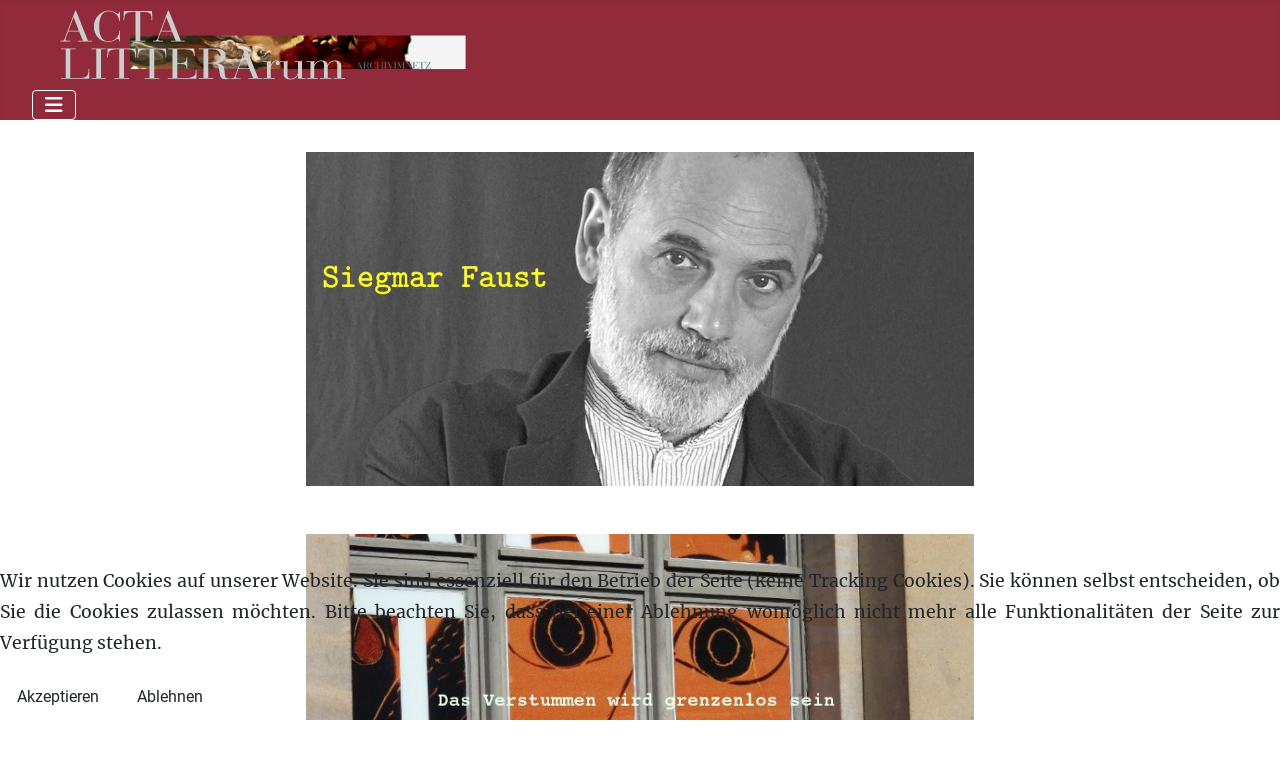

--- FILE ---
content_type: text/html; charset=utf-8
request_url: https://www.iablis.de/acta-litterarum/autoren/siegmar-faust/gescheit-wird-ein-begabter
body_size: 34196
content:
<!DOCTYPE html>
<html lang="de-de" dir="ltr">


<head>
<script type="text/javascript">  (function(){    function blockCookies(disableCookies, disableLocal, disableSession){    if(disableCookies == 1){    if(!document.__defineGetter__){    Object.defineProperty(document, 'cookie',{    get: function(){ return ''; },    set: function(){ return true;}    });    }else{    var oldSetter = document.__lookupSetter__('cookie');    if(oldSetter) {    Object.defineProperty(document, 'cookie', {    get: function(){ return ''; },    set: function(v){ if(v.match(/reDimCookieHint\=/) || v.match(/c4deb3204e8c37e74785d9ec8b97330d\=/)) {    oldSetter.call(document, v);    }    return true;    }    });    }    }    var cookies = document.cookie.split(';');    for (var i = 0; i < cookies.length; i++) {    var cookie = cookies[i];    var pos = cookie.indexOf('=');    var name = '';    if(pos > -1){    name = cookie.substr(0, pos);    }else{    name = cookie;    } if(name.match(/reDimCookieHint/)) {    document.cookie = name + '=; expires=Thu, 01 Jan 1970 00:00:00 GMT';    }    }    }    if(disableLocal == 1){    window.localStorage.clear();    window.localStorage.__proto__ = Object.create(window.Storage.prototype);    window.localStorage.__proto__.setItem = function(){ return undefined; };    }    if(disableSession == 1){    window.sessionStorage.clear();    window.sessionStorage.__proto__ = Object.create(window.Storage.prototype);    window.sessionStorage.__proto__.setItem = function(){ return undefined; };    }    }    blockCookies(1,1,1);    }()); </script>


    <meta charset="utf-8">
	<meta name="rights" content="Ulrich Schödlbauer">
	<meta name="robots" content="index, follow">
	<meta name="author" content="Siegmar Faust">
	<meta name="viewport" content="width=device-width, initial-scale=1">
	<meta name="description" content="von Siegmar Faust. nur durch auffälliges Scheitern, und am weitesten wird er kommen, wenn er nicht weiß, wohin er geht.">
	<meta name="generator" content="Joomla! - Open Source Content Management">
	<title>Gescheit wird ein Begabter</title>
	<link href="/media/system/images/joomla-favicon.svg" rel="icon" type="image/svg+xml">
	<link href="/media/templates/site/cassiopeia_acta_22/images/favicon.ico" rel="alternate icon" type="image/vnd.microsoft.icon">
	<link href="/media/system/images/joomla-favicon-pinned.svg" rel="mask-icon" color="#000">
	<link href="https://www.iablis.de/component/finder/search?format=opensearch&amp;Itemid=584" rel="search" title="OpenSearch Iablis. Jahrbuch für europäische Prozesse" type="application/opensearchdescription+xml">

    <link href="/media/system/css/joomla-fontawesome.min.css?3e4008" rel="lazy-stylesheet"><noscript><link href="/media/system/css/joomla-fontawesome.min.css?3e4008" rel="stylesheet"></noscript>
	<link href="/media/templates/site/cassiopeia/css/global/fonts-local_roboto.min.css?3e4008" rel="lazy-stylesheet"><noscript><link href="/media/templates/site/cassiopeia/css/global/fonts-local_roboto.min.css?3e4008" rel="stylesheet"></noscript>
	<link href="/media/templates/site/cassiopeia/css/template.min.css?3e4008" rel="stylesheet">
	<link href="/media/templates/site/cassiopeia/css/global/colors_alternative.min.css?3e4008" rel="stylesheet">
	<link href="/media/vendor/awesomplete/css/awesomplete.css?1.1.7" rel="stylesheet">
	<link href="/media/templates/site/cassiopeia/css/vendor/joomla-custom-elements/joomla-alert.min.css?0.4.1" rel="stylesheet">
	<link href="/plugins/system/cookiehint/css/style.css?3e4008" rel="stylesheet">
	<link href="/media/templates/site/cassiopeia_acta_22/css/user.css?3e4008" rel="stylesheet">
	<style>:root {
		--hue: 214;
		--template-bg-light: #f0f4fb;
		--template-text-dark: #495057;
		--template-text-light: #ffffff;
		--template-link-color: var(--link-color);
		--template-special-color: #001B4C;
		
	}</style>
	<style>#redim-cookiehint-bottom {position: fixed; z-index: 99999; left: 0px; right: 0px; bottom: 0px; top: auto !important;}</style>

    <script src="/media/vendor/metismenujs/js/metismenujs.min.js?1.4.0" defer></script>
	<script src="/media/templates/site/cassiopeia/js/mod_menu/menu-metismenu.min.js?3e4008" defer></script>
	<script src="/media/mod_menu/js/menu.min.js?3e4008" type="module"></script>
	<script type="application/json" class="joomla-script-options new">{"joomla.jtext":{"MOD_FINDER_SEARCH_VALUE":"Suche &hellip;","COM_FINDER_SEARCH_FORM_LIST_LABEL":"Suchergebnisse","JLIB_JS_AJAX_ERROR_OTHER":"Beim Abrufen von JSON-Daten wurde ein HTTP-Statuscode %s zurückgegeben.","JLIB_JS_AJAX_ERROR_PARSE":"Ein Parsing-Fehler trat bei der Verarbeitung der folgenden JSON-Daten auf:<br><code style='color:inherit;white-space:pre-wrap;padding:0;margin:0;border:0;background:inherit;'>%s<\/code>","ERROR":"Fehler","MESSAGE":"Nachricht","NOTICE":"Hinweis","WARNING":"Warnung","JCLOSE":"Schließen","JOK":"OK","JOPEN":"Öffnen"},"finder-search":{"url":"\/component\/finder\/?task=suggestions.suggest&format=json&tmpl=component&Itemid=584"},"system.paths":{"root":"","rootFull":"https:\/\/www.iablis.de\/","base":"","baseFull":"https:\/\/www.iablis.de\/"},"csrf.token":"3bc0b3f819ad1b0fad2cfe80c54b746d"}</script>
	<script src="/media/system/js/core.min.js?2cb912"></script>
	<script src="/media/templates/site/cassiopeia/js/template.min.js?3e4008" type="module"></script>
	<script src="/media/vendor/bootstrap/js/collapse.min.js?5.3.3" type="module"></script>
	<script src="/media/vendor/awesomplete/js/awesomplete.min.js?1.1.7" defer></script>
	<script src="/media/com_finder/js/finder.min.js?755761" type="module"></script>
	<script src="/media/system/js/messages.min.js?9a4811" type="module"></script>
	<script type="application/ld+json">{"@context":"https://schema.org","@type":"BreadcrumbList","@id":"https://www.iablis.de/#/schema/BreadcrumbList/17","itemListElement":[{"@type":"ListItem","position":1,"item":{"@id":"https://www.iablis.de/","name":"Startseite"}},{"@type":"ListItem","position":2,"item":{"@id":"https://www.iablis.de/acta-litterarum","name":"ACTA LITTERARUM"}},{"@type":"ListItem","position":3,"item":{"@id":"https://www.iablis.de/acta-litterarum","name":"Autoren"}},{"@type":"ListItem","position":4,"item":{"@id":"https://www.iablis.de/acta-litterarum/ex-acta/siegmar-faust","name":"Siegmar Faust"}},{"@type":"ListItem","position":5,"item":{"@id":"https://www.iablis.de/acta-litterarum/autoren/siegmar-faust/gescheit-wird-ein-begabter","name":"Gescheit wird ein Begabter"}}]}</script>
	<script>(function() {  if (typeof gtag !== 'undefined') {       gtag('consent', 'denied', {         'ad_storage': 'denied',         'ad_user_data': 'denied',         'ad_personalization': 'denied',         'functionality_storage': 'denied',         'personalization_storage': 'denied',         'security_storage': 'denied',         'analytics_storage': 'denied'       });     } })();</script>
	<script type="application/ld+json">{"@context":"https://schema.org","@graph":[{"@type":"Organization","@id":"https://www.iablis.de/#/schema/Organization/base","name":"Iablis. Jahrbuch für europäische Prozesse","url":"https://www.iablis.de/"},{"@type":"WebSite","@id":"https://www.iablis.de/#/schema/WebSite/base","url":"https://www.iablis.de/","name":"Iablis. Jahrbuch für europäische Prozesse","publisher":{"@id":"https://www.iablis.de/#/schema/Organization/base"},"potentialAction":{"@type":"SearchAction","target":"https://www.iablis.de/component/finder/search?q={search_term_string}&amp;Itemid=584","query-input":"required name=search_term_string"}},{"@type":"WebPage","@id":"https://www.iablis.de/#/schema/WebPage/base","url":"https://www.iablis.de/acta-litterarum/autoren/siegmar-faust/gescheit-wird-ein-begabter","name":"Gescheit wird ein Begabter","description":"von Siegmar Faust. nur durch auffälliges Scheitern, und am weitesten wird er kommen, wenn er nicht weiß, wohin er geht.","isPartOf":{"@id":"https://www.iablis.de/#/schema/WebSite/base"},"about":{"@id":"https://www.iablis.de/#/schema/Organization/base"},"inLanguage":"de-DE","breadcrumb":{"@id":"https://www.iablis.de/#/schema/BreadcrumbList/17"}},{"@type":"Article","@id":"https://www.iablis.de/#/schema/com_content/article/645","name":"Gescheit wird ein Begabter","headline":"Gescheit wird ein Begabter","inLanguage":"de-DE","author":{"@type":"Person","name":"Siegmar Faust"},"articleSection":"Siegmar Faust: Aorta","dateCreated":"2020-09-25T09:27:51+00:00","isPartOf":{"@id":"https://www.iablis.de/#/schema/WebPage/base"}}]}</script>

</head>

<body class="site com_content wrapper-fluid view-article no-layout no-task itemid-1140">
    <header class="header container-header full-width">

        
        
                    <div class="grid-child">
                <div class="navbar-brand">
                    <a class="brand-logo" href="/">
                        <img loading="eager" decoding="async" src="https://www.iablis.de/images/headers/acta_logo.svg" alt="Iablis. Jahrbuch für europäische Prozesse" width="600" height="80">                    </a>
                                    </div>
            </div>
        
                    <div class="grid-child container-nav">
                                    <div class="menu no-card ">
        
<nav class="navbar navbar-expand-lg" aria-label="Main Menu">
    <button class="navbar-toggler navbar-toggler-right" type="button" data-bs-toggle="collapse" data-bs-target="#navbar1" aria-controls="navbar1" aria-expanded="false" aria-label="Navigation umschalten">
        <span class="icon-menu" aria-hidden="true"></span>
    </button>
    <div class="collapse navbar-collapse" id="navbar1">
        <ul class="mod-menu mod-menu_dropdown-metismenu metismenu mod-list  nav-pills" id="mmenu">
<li class="metismenu-item item-584 level-1 default deeper parent"><a href="/" class="topmarg">START</a><button class="mm-collapsed mm-toggler mm-toggler-link" aria-haspopup="true" aria-expanded="false" aria-label="START"></button><ul class="mm-collapse"><li class="metismenu-item item-466 level-2 deeper parent"><a href="/home/redaktion-impressum" >Redaktion/Impressum</a><button class="mm-collapsed mm-toggler mm-toggler-link" aria-haspopup="true" aria-expanded="false" aria-label="Redaktion/Impressum"></button><ul class="mm-collapse"><li class="metismenu-item item-1338 level-3"><a href="/home/redaktion-impressum/renate-solbach" >Renate Solbach</a></li><li class="metismenu-item item-469 level-3"><a href="/home/redaktion-impressum/ueber-iablis" >Hinweise für Beiträger</a></li></ul></li><li class="metismenu-item item-1215 level-2"><a href="https://www.globkult.de/home/redaktion" >Kontakt</a></li><li class="metismenu-item item-1637 level-2"><a href="/home/netz-werk" >NETZ-WERK</a></li></ul></li><li class="metismenu-item item-101 level-1 deeper parent"><a href="/iablis" >IABLIS</a><button class="mm-collapsed mm-toggler mm-toggler-link" aria-haspopup="true" aria-expanded="false" aria-label="IABLIS"></button><ul class="mm-collapse"><li class="metismenu-item item-1339 level-2 deeper parent"><a href="/iablis/über-iablis" >Über Iablis</a><button class="mm-collapsed mm-toggler mm-toggler-link" aria-haspopup="true" aria-expanded="false" aria-label="Über Iablis"></button><ul class="mm-collapse"><li class="metismenu-item item-1340 level-3"><a href="/iablis/über-iablis/mitteilung" >Mitteilung</a></li><li class="metismenu-item item-1569 level-3"><a href="/iablis/über-iablis/ulrich-schödlbauer-iablis" >Herausgeber</a></li></ul></li><li class="metismenu-item item-464 level-2 deeper parent"><a href="/iablis/themen" >Jahrgänge</a><button class="mm-collapsed mm-toggler mm-toggler-link" aria-haspopup="true" aria-expanded="false" aria-label="Jahrgänge"></button><ul class="mm-collapse"><li class="metismenu-item item-1072 level-3 deeper parent"><a href="/iablis/themen/2020-schach-dem-wissen" >2020 Schach dem Wissen</a><button class="mm-collapsed mm-toggler mm-toggler-link" aria-haspopup="true" aria-expanded="false" aria-label="2020 Schach dem Wissen"></button><ul class="mm-collapse"><li class="metismenu-item item-1073 level-4"><a href="/iablis/themen/2020-schach-dem-wissen/vorwort-2020" >Vorwort</a></li><li class="metismenu-item item-1074 level-4"><a href="/iablis/themen/2020-schach-dem-wissen/thema-2020" >Thema</a></li><li class="metismenu-item item-1078 level-4"><a href="/iablis/themen/2020-schach-dem-wissen/forum-2020" >Forum</a></li><li class="metismenu-item item-1079 level-4"><a href="/iablis/themen/2020-schach-dem-wissen/campus-2020" >Campus</a></li><li class="metismenu-item item-1080 level-4"><a href="/iablis/themen/2020-schach-dem-wissen/rezensionen-2020" >Rezensionen</a></li></ul></li><li class="metismenu-item item-996 level-3 deeper parent"><a href="/iablis/themen/2019-formen-des-politischen" >2019 Formen des Politischen</a><button class="mm-collapsed mm-toggler mm-toggler-link" aria-haspopup="true" aria-expanded="false" aria-label="2019 Formen des Politischen"></button><ul class="mm-collapse"><li class="metismenu-item item-997 level-4"><a href="/iablis/themen/2019-formen-des-politischen/vorwort-2019" >Vorwort</a></li><li class="metismenu-item item-998 level-4"><a href="/iablis/themen/2019-formen-des-politischen/thema-2019" >Thema</a></li><li class="metismenu-item item-999 level-4"><a href="/iablis/themen/2019-formen-des-politischen/interview-2019" >Interview</a></li><li class="metismenu-item item-1000 level-4"><a href="/iablis/themen/2019-formen-des-politischen/forum-2019" >Forum</a></li><li class="metismenu-item item-1001 level-4"><a href="/iablis/themen/2019-formen-des-politischen/campus-2019" >Campus</a></li><li class="metismenu-item item-1002 level-4"><a href="/iablis/themen/2019-formen-des-politischen/rezensionen-2019" >Rezensionen</a></li></ul></li><li class="metismenu-item item-915 level-3 deeper parent"><a href="/iablis/themen/2018-die-ungleichen-gleichen" >2018 Die ungleichen Gleichen</a><button class="mm-collapsed mm-toggler mm-toggler-link" aria-haspopup="true" aria-expanded="false" aria-label="2018 Die ungleichen Gleichen"></button><ul class="mm-collapse"><li class="metismenu-item item-916 level-4"><a href="/iablis/themen/2018-die-ungleichen-gleichen/vorwort-2018" >Vorwort</a></li><li class="metismenu-item item-951 level-4"><a href="/iablis/themen/2018-die-ungleichen-gleichen/thema-2018" >Thema</a></li><li class="metismenu-item item-952 level-4"><a href="/iablis/themen/2018-die-ungleichen-gleichen/interview-2018" >Interview</a></li><li class="metismenu-item item-953 level-4"><a href="/iablis/themen/2018-die-ungleichen-gleichen/forum-2018" >Forum</a></li><li class="metismenu-item item-954 level-4"><a href="/iablis/themen/2018-die-ungleichen-gleichen/campus-2018" >Campus</a></li><li class="metismenu-item item-956 level-4"><a href="/iablis/themen/2018-die-ungleichen-gleichen/rezensionen-2018" >Rezensionen</a></li></ul></li><li class="metismenu-item item-710 level-3 deeper parent"><a href="/iablis/themen/2017-die-leidgepruefte-demokratie" >2017 Die (leid)geprüfte Demokratie</a><button class="mm-collapsed mm-toggler mm-toggler-link" aria-haspopup="true" aria-expanded="false" aria-label="2017 Die (leid)geprüfte Demokratie"></button><ul class="mm-collapse"><li class="metismenu-item item-711 level-4"><a href="/iablis/themen/2017-die-leidgepruefte-demokratie/vorwort-2017" >Vorwort</a></li><li class="metismenu-item item-712 level-4"><a href="/iablis/themen/2017-die-leidgepruefte-demokratie/thema-2017" >Thema</a></li><li class="metismenu-item item-878 level-4"><a href="/iablis/themen/2017-die-leidgepruefte-demokratie/interview" >Interview</a></li><li class="metismenu-item item-763 level-4"><a href="/iablis/themen/2017-die-leidgepruefte-demokratie/forum-2017" >Forum</a></li><li class="metismenu-item item-713 level-4"><a href="/iablis/themen/2017-die-leidgepruefte-demokratie/campus-2017" >Campus</a></li><li class="metismenu-item item-955 level-4"><a href="/iablis/themen/2017-die-leidgepruefte-demokratie/rezensionen-2017" >Rezensionen</a></li></ul></li><li class="metismenu-item item-473 level-3 deeper parent"><a href="/iablis/themen/2016-die-korruption-der-oeffentlichen-dinge" >2016 Die Korruption der öffentlichen Dinge</a><button class="mm-collapsed mm-toggler mm-toggler-link" aria-haspopup="true" aria-expanded="false" aria-label="2016 Die Korruption der öffentlichen Dinge"></button><ul class="mm-collapse"><li class="metismenu-item item-492 level-4"><a href="/iablis/themen/2016-die-korruption-der-oeffentlichen-dinge/vorwort" >Vorwort</a></li><li class="metismenu-item item-594 level-4"><a href="/iablis/themen/2016-die-korruption-der-oeffentlichen-dinge/thema" >Thema</a></li><li class="metismenu-item item-595 level-4"><a href="/iablis/themen/2016-die-korruption-der-oeffentlichen-dinge/campus-2016" >Campus</a></li><li class="metismenu-item item-596 level-4"><a href="/iablis/themen/2016-die-korruption-der-oeffentlichen-dinge/rezensionen-2016" >Rezensionen</a></li></ul></li><li class="metismenu-item item-475 level-3 deeper parent"><a href="/iablis/themen/2015-botschaften-des-todes" >2015 Botschaften des Todes</a><button class="mm-collapsed mm-toggler mm-toggler-link" aria-haspopup="true" aria-expanded="false" aria-label="2015 Botschaften des Todes"></button><ul class="mm-collapse"><li class="metismenu-item item-597 level-4"><a href="/iablis/themen/2015-botschaften-des-todes/vorwort-2015" >Vorwort</a></li><li class="metismenu-item item-598 level-4"><a href="/iablis/themen/2015-botschaften-des-todes/thema-2015" >Thema</a></li><li class="metismenu-item item-599 level-4"><a href="/iablis/themen/2015-botschaften-des-todes/campus-2015" >Campus</a></li><li class="metismenu-item item-600 level-4"><a href="/iablis/themen/2015-botschaften-des-todes/rezensionen-2015" >Rezensionen</a></li></ul></li><li class="metismenu-item item-477 level-3 deeper parent"><a href="/iablis/themen/2014-oekonomismus" >2014 Ökonomismus</a><button class="mm-collapsed mm-toggler mm-toggler-link" aria-haspopup="true" aria-expanded="false" aria-label="2014 Ökonomismus"></button><ul class="mm-collapse"><li class="metismenu-item item-1497 level-4"><a href="/iablis/themen/2014-oekonomismus/thema-2014" >Thema</a></li><li class="metismenu-item item-1501 level-4"><a href="/iablis/themen/2014-oekonomismus/campus-2014" >Campus</a></li><li class="metismenu-item item-1502 level-4"><a href="/iablis/themen/2014-oekonomismus/rezensionen-2014" >Rezensionen</a></li><li class="metismenu-item item-1582 level-4"><a href="/iablis/themen/2014-oekonomismus/vorwort" >Vorwort</a></li></ul></li><li class="metismenu-item item-479 level-3 deeper parent"><a href="/iablis/themen/2013-emanzipation" >2013 Emanzipation</a><button class="mm-collapsed mm-toggler mm-toggler-link" aria-haspopup="true" aria-expanded="false" aria-label="2013 Emanzipation"></button><ul class="mm-collapse"><li class="metismenu-item item-1498 level-4"><a href="/iablis/themen/2013-emanzipation/thema-2013" >Thema</a></li><li class="metismenu-item item-1499 level-4"><a href="/iablis/themen/2013-emanzipation/campus-2013" >Campus</a></li><li class="metismenu-item item-1500 level-4"><a href="/iablis/themen/2013-emanzipation/rezensionen-2013" >Rezensionen</a></li></ul></li><li class="metismenu-item item-481 level-3"><a href="http://themen.iablis.de/2012/inhalt2012.html" >2012 Die Rückkehr des Tabus</a></li><li class="metismenu-item item-483 level-3"><a href="http://themen.iablis.de/2011/inhalt2011.html" >2011 Wissensfiktionen</a></li><li class="metismenu-item item-485 level-3"><a href="http://themen.iablis.de/2010/inhalt2010.html" >2010 Zeitfenster</a></li><li class="metismenu-item item-487 level-3 deeper parent"><a href="http://themen.iablis.de/2009/inhalt2009.html" >2009 Strategeme der Selbstbehauptung</a><button class="mm-collapsed mm-toggler mm-toggler-link" aria-haspopup="true" aria-expanded="false" aria-label="2009 Strategeme der Selbstbehauptung"></button><ul class="mm-collapse"><li class="metismenu-item item-1518 level-4"><a href="/iablis/themen/2009-strategeme-der-selbstbehauptung/thema-2020" >Thema</a></li><li class="metismenu-item item-1519 level-4"><a href="/iablis/themen/2009-strategeme-der-selbstbehauptung/forum-2020" >Forum</a></li><li class="metismenu-item item-1520 level-4"><a href="/iablis/themen/2009-strategeme-der-selbstbehauptung/campus-2020" >Campus</a></li><li class="metismenu-item item-1521 level-4"><a href="/iablis/themen/2009-strategeme-der-selbstbehauptung/rezensionen-2020" >Rezensionen</a></li></ul></li><li class="metismenu-item item-489 level-3 deeper parent"><a href="http://themen.iablis.de/2008/inhalt2008.html" >2008 Die Enden der Kunst</a><button class="mm-collapsed mm-toggler mm-toggler-link" aria-haspopup="true" aria-expanded="false" aria-label="2008 Die Enden der Kunst"></button><ul class="mm-collapse"><li class="metismenu-item item-1522 level-4"><a href="/iablis/themen/2008-die-enden-der-kunst/thema-2020" >Thema</a></li><li class="metismenu-item item-1523 level-4"><a href="/iablis/themen/2008-die-enden-der-kunst/forum-2020" >Forum</a></li><li class="metismenu-item item-1524 level-4"><a href="/iablis/themen/2008-die-enden-der-kunst/campus-2020" >Campus</a></li><li class="metismenu-item item-1525 level-4"><a href="/iablis/themen/2008-die-enden-der-kunst/rezensionen-2020" >Rezensionen</a></li></ul></li><li class="metismenu-item item-491 level-3 deeper parent"><a href="http://themen.iablis.de/2007/inhalt2007.html" >2007 Warum Reformen scheitern</a><button class="mm-collapsed mm-toggler mm-toggler-link" aria-haspopup="true" aria-expanded="false" aria-label="2007 Warum Reformen scheitern"></button><ul class="mm-collapse"><li class="metismenu-item item-1526 level-4"><a href="/iablis/themen/2007-warum-reformen-scheitern/thema-2020" >Thema</a></li><li class="metismenu-item item-1527 level-4"><a href="/iablis/themen/2007-warum-reformen-scheitern/forum-2020" >Forum</a></li><li class="metismenu-item item-1528 level-4"><a href="/iablis/themen/2007-warum-reformen-scheitern/campus-2020" >Campus</a></li><li class="metismenu-item item-1529 level-4"><a href="/iablis/themen/2007-warum-reformen-scheitern/rezensionen-2020" >Rezensionen</a></li></ul></li><li class="metismenu-item item-493 level-3 deeper parent"><a href="http://themen.iablis.de/2006/inhalt2006.html" >2006 Demographie als Schicksal</a><button class="mm-collapsed mm-toggler mm-toggler-link" aria-haspopup="true" aria-expanded="false" aria-label="2006 Demographie als Schicksal"></button><ul class="mm-collapse"><li class="metismenu-item item-1530 level-4"><a href="/iablis/themen/2006-demographie-als-schicksal/thema-2018" >Thema</a></li><li class="metismenu-item item-1531 level-4"><a href="/iablis/themen/2006-demographie-als-schicksal/interview-2018" >Interview</a></li><li class="metismenu-item item-1532 level-4"><a href="/iablis/themen/2006-demographie-als-schicksal/forum-2018" >Forum</a></li><li class="metismenu-item item-1533 level-4"><a href="/iablis/themen/2006-demographie-als-schicksal/campus-2018" >Campus</a></li><li class="metismenu-item item-1534 level-4"><a href="/iablis/themen/2006-demographie-als-schicksal/rezensionen-2018" >Rezensionen</a></li></ul></li><li class="metismenu-item item-494 level-3 deeper parent"><a href="http://themen.iablis.de/2005/inhalt2005.html" >2005 Übersprungene Identität</a><button class="mm-collapsed mm-toggler mm-toggler-link" aria-haspopup="true" aria-expanded="false" aria-label="2005 Übersprungene Identität"></button><ul class="mm-collapse"><li class="metismenu-item item-1535 level-4"><a href="/iablis/themen/2005-uebersprungene-identitaet/thema-2018" >Thema</a></li><li class="metismenu-item item-1536 level-4"><a href="/iablis/themen/2005-uebersprungene-identitaet/interview-2018" >Interview</a></li><li class="metismenu-item item-1537 level-4"><a href="/iablis/themen/2005-uebersprungene-identitaet/forum-2018" >Forum</a></li><li class="metismenu-item item-1538 level-4"><a href="/iablis/themen/2005-uebersprungene-identitaet/campus-2018" >Campus</a></li><li class="metismenu-item item-1539 level-4"><a href="/iablis/themen/2005-uebersprungene-identitaet/rezensionen-2018" >Rezensionen</a></li></ul></li><li class="metismenu-item item-495 level-3 deeper parent"><a href="http://themen.iablis.de/2004/inhalt2004.htm" >2004 Aufbruch in den rechtsfreien Raum</a><button class="mm-collapsed mm-toggler mm-toggler-link" aria-haspopup="true" aria-expanded="false" aria-label="2004 Aufbruch in den rechtsfreien Raum"></button><ul class="mm-collapse"><li class="metismenu-item item-1540 level-4"><a href="/iablis/themen/2004-aufbruch-in-den-rechtsfreien-raum/thema-2018" >Thema</a></li><li class="metismenu-item item-1541 level-4"><a href="/iablis/themen/2004-aufbruch-in-den-rechtsfreien-raum/interview-2018" >Interview</a></li><li class="metismenu-item item-1542 level-4"><a href="/iablis/themen/2004-aufbruch-in-den-rechtsfreien-raum/forum-2018" >Forum</a></li><li class="metismenu-item item-1543 level-4"><a href="/iablis/themen/2004-aufbruch-in-den-rechtsfreien-raum/campus-2018" >Campus</a></li><li class="metismenu-item item-1544 level-4"><a href="/iablis/themen/2004-aufbruch-in-den-rechtsfreien-raum/rezensionen-2018" >Rezensionen</a></li></ul></li><li class="metismenu-item item-496 level-3 deeper parent"><a href="http://themen.iablis.de/2003/inhalt2003.htm" >2003 Öffentlichkeit als Bühne</a><button class="mm-collapsed mm-toggler mm-toggler-link" aria-haspopup="true" aria-expanded="false" aria-label="2003 Öffentlichkeit als Bühne"></button><ul class="mm-collapse"><li class="metismenu-item item-1545 level-4"><a href="/iablis/themen/2003-oeffentlichkeit-als-buehne/thema-2018" >Thema</a></li><li class="metismenu-item item-1546 level-4"><a href="/iablis/themen/2003-oeffentlichkeit-als-buehne/interview-2018" >Interview</a></li><li class="metismenu-item item-1547 level-4"><a href="/iablis/themen/2003-oeffentlichkeit-als-buehne/forum-2018" >Forum</a></li><li class="metismenu-item item-1548 level-4"><a href="/iablis/themen/2003-oeffentlichkeit-als-buehne/campus-2018" >Campus</a></li><li class="metismenu-item item-1549 level-4"><a href="/iablis/themen/2003-oeffentlichkeit-als-buehne/rezensionen-2018" >Rezensionen</a></li></ul></li><li class="metismenu-item item-497 level-3 deeper parent"><a href="http://themen.iablis.de/2002/inhalt2002.htm" >2002 Migration</a><button class="mm-collapsed mm-toggler mm-toggler-link" aria-haspopup="true" aria-expanded="false" aria-label="2002 Migration"></button><ul class="mm-collapse"><li class="metismenu-item item-1550 level-4"><a href="/iablis/themen/2002-migration/thema-2018" >Thema</a></li><li class="metismenu-item item-1551 level-4"><a href="/iablis/themen/2002-migration/interview-2018" >Interview</a></li><li class="metismenu-item item-1552 level-4"><a href="/iablis/themen/2002-migration/forum-2018" >Forum</a></li><li class="metismenu-item item-1553 level-4"><a href="/iablis/themen/2002-migration/campus-2018" >Campus</a></li><li class="metismenu-item item-1554 level-4"><a href="/iablis/themen/2002-migration/rezensionen-2018" >Rezensionen</a></li></ul></li></ul></li><li class="metismenu-item item-465 level-2"><a href="/iablis/autoren-a-z" >Autoren A-Z</a></li><li class="metismenu-item item-467 level-2"><a href="/iablis/beirat" >Beirat</a></li><li class="metismenu-item item-716 level-2 deeper parent"><a href="/iablis/zeitzeugen" >Zeitzeugen</a><button class="mm-collapsed mm-toggler mm-toggler-link" aria-haspopup="true" aria-expanded="false" aria-label="Zeitzeugen"></button><ul class="mm-collapse"><li class="metismenu-item item-717 level-3 deeper parent"><a href="/iablis/zeitzeugen/hans-buechler-der-schwierige-weg-zur-deutschen-einheit" >Hans Büchler: Der schwierige Weg zur deutschen Einheit</a><button class="mm-collapsed mm-toggler mm-toggler-link" aria-haspopup="true" aria-expanded="false" aria-label="Hans Büchler: Der schwierige Weg zur deutschen Einheit"></button><ul class="mm-collapse"><li class="metismenu-item item-718 level-4"><a href="/iablis/zeitzeugen/hans-buechler-der-schwierige-weg-zur-deutschen-einheit/1960-1969" >1960-1969</a></li><li class="metismenu-item item-722 level-4"><a href="/iablis/zeitzeugen/hans-buechler-der-schwierige-weg-zur-deutschen-einheit/1969-1982" >1969-1982</a></li><li class="metismenu-item item-738 level-4"><a href="/iablis/zeitzeugen/hans-buechler-der-schwierige-weg-zur-deutschen-einheit/1982-1989" >1982-1989</a></li><li class="metismenu-item item-842 level-4"><a href="/iablis/zeitzeugen/hans-buechler-der-schwierige-weg-zur-deutschen-einheit/statt-eines-epilogs-hans-buechler-im-gespraech-mit-gunter-weissgerber" >Statt eines Epilogs – Hans Büchler im Gespräch mit Gunter Weißgerber</a></li><li class="metismenu-item item-721 level-4"><a href="/iablis/zeitzeugen/hans-buechler-der-schwierige-weg-zur-deutschen-einheit/hans-buechler-der-schwierige-weg-zur-deutschen-einheit-literatur" >Literatur</a></li></ul></li><li class="metismenu-item item-766 level-3 deeper parent"><a href="https://www.iablis.de/iablis/zeitzeugen/gunter-weissgerber-die-spd-und-der-mantel-der-geschichte" >Gunter Weißgerber: Die SPD und der Mantel der Geschichte</a><button class="mm-collapsed mm-toggler mm-toggler-link" aria-haspopup="true" aria-expanded="false" aria-label="Gunter Weißgerber: Die SPD und der Mantel der Geschichte"></button><ul class="mm-collapse"><li class="metismenu-item item-767 level-4"><a href="https://www.iablis.de/iablis/zeitzeugen/gunter-weissgerber-die-spd-und-der-mantel-der-geschichte/die-spd-und-der-mantel-der-geschichte" >Die SPD und der Mantel der Geschichte</a></li><li class="metismenu-item item-840 level-4"><a href="/iablis/zeitzeugen/gunter-weissgerber-die-spd-und-der-mantel-der-geschichte/auf-dem-weg-zur-einheit-die-sed-setzte-stolpersteine" >Auf dem Weg zur Einheit: Die SED setzte Stolpersteine</a></li><li class="metismenu-item item-848 level-4"><a href="https://www.iablis.de/iablis/zeitzeugen/gunter-weissgerber-die-spd-und-der-mantel-der-geschichte/auf-dem-weg-zur-einheit-die-volkskammer-setzt-den-schlussstein" >Auf dem Weg zur Einheit: Die Volkskammer setzt den Schlussstein</a></li></ul></li><li class="metismenu-item item-876 level-3"><a href="/iablis/zeitzeugen/stephan-hilsberg-k-l-eine-geschichte-der-sdp" >Stephan Hilsberg: K(l)eine Geschichte der SDP</a></li></ul></li><li class="metismenu-item item-719 level-2 deeper parent"><a href="/iablis/interviews" >Interviews</a><button class="mm-collapsed mm-toggler mm-toggler-link" aria-haspopup="true" aria-expanded="false" aria-label="Interviews"></button><ul class="mm-collapse"><li class="metismenu-item item-723 level-3"><a href="https://themen.iablis.de/2009/akbar09.html" >Omar Akbar</a></li><li class="metismenu-item item-724 level-3"><a href="https://themen.iablis.de/2008/assmann08.html" >Aleida Assmann</a></li><li class="metismenu-item item-725 level-3"><a href="https://themen.iablis.de/2009/brandt09.html" >Peter Brandt</a></li><li class="metismenu-item item-726 level-3"><a href="https://themen.iablis.de/2010/braungart10.html" >Wolfgang Braungart</a></li><li class="metismenu-item item-877 level-3"><a href="/iablis/interviews/egon-flaig" >Egon Flaig</a></li><li class="metismenu-item item-727 level-3"><a href="https://themen.iablis.de/2007/gross07.html" >Raphael Gross</a></li><li class="metismenu-item item-728 level-3"><a href="https://themen.iablis.de/2008/henrich08.html" >Dieter Henrich</a></li><li class="metismenu-item item-729 level-3"><a href="https://themen.iablis.de/2011/hoermann11.html" >Franz Hörmann</a></li><li class="metismenu-item item-735 level-3"><a href="https://themen.iablis.de/2003/koselleck.html" >Reinhart Koselleck</a></li><li class="metismenu-item item-730 level-3"><a href="https://themen.iablis.de/2005/muenkler05.html" >Herfried Münkler</a></li><li class="metismenu-item item-731 level-3"><a href="https://themen.iablis.de/2006/muenz06.html" >Rainer Münz</a></li><li class="metismenu-item item-732 level-3"><a href="https://themen.iablis.de/2005/dietzsch05.htm" >Manfred Riedel</a></li><li class="metismenu-item item-979 level-3"><a href="/iablis/interviews/ulrich-schoedlbauer" >Ulrich Schödlbauer</a></li><li class="metismenu-item item-733 level-3"><a href="https://themen.iablis.de/2010/storch10.html" >Hans von Storch</a></li><li class="metismenu-item item-734 level-3"><a href="https://themen.iablis.de/2005/verdaguer05.htm" >Raymond Verdaguer</a></li></ul></li><li class="metismenu-item item-613 level-2"><a href="/iablis/buecher" >Bücher</a></li></ul></li><li class="metismenu-item item-124 level-1 active deeper parent"><a href="/acta-litterarum" >ACTA LITTERARUM</a><button class="mm-collapsed mm-toggler mm-toggler-link" aria-haspopup="true" aria-expanded="false" aria-label="ACTA LITTERARUM"></button><ul class="mm-collapse"><li class="metismenu-item item-862 level-2 alias-parent-active deeper parent"><a href="/acta-litterarum" >NETZ-WERK</a><button class="mm-collapsed mm-toggler mm-toggler-link" aria-haspopup="true" aria-expanded="false" aria-label="NETZ-WERK"></button><ul class="mm-collapse"><li class="metismenu-item item-1289 level-3"><span class="mod-menu__heading nav-header kursiv">Siegmar Faust</span></li><li class="metismenu-item item-1088 level-3"><a href="https://erziehung.iablis.de/" >Erziehung durch Einzelhaft</a></li><li class="metismenu-item item-1290 level-3"><span class="mod-menu__heading nav-header kursiv">Thomas Körner</span></li><li class="metismenu-item item-863 level-3"><a href="https://daslandalleruebel.iablis.de/" >Das Land aller Übel</a></li><li class="metismenu-item item-622 level-3 deeper parent"><a href="https://sonstiges.iablis.de" >Sonstiges I</a><button class="mm-collapsed mm-toggler mm-toggler-link" aria-haspopup="true" aria-expanded="false" aria-label="Sonstiges I"></button><ul class="mm-collapse"><li class="metismenu-item item-218 level-4"><a href="http://www.actalitterarum.de/koerner/sonstiges/fg/" >Frühe Gedichte</a></li><li class="metismenu-item item-219 level-4"><a href="http://www.actalitterarum.de/koerner/sonstiges/fp/" >Frühe Prosa</a></li><li class="metismenu-item item-220 level-4"><a href="http://www.actalitterarum.de/koerner/sonstiges/betrachtungen/" >Betrachtungen</a></li><li class="metismenu-item item-221 level-4"><a href="http://www.actalitterarum.de/koerner/sonstiges/leda/" >Leda Bildnisse</a></li><li class="metismenu-item item-222 level-4"><a href="http://www.actalitterarum.de/koerner/sonstiges/carnevale/" >Kleines Carne Vale</a></li><li class="metismenu-item item-223 level-4"><a href="http://www.actalitterarum.de/koerner/sonstiges/orfeus/" >Orfeus oder die Rückkehr</a></li><li class="metismenu-item item-224 level-4"><a href="http://www.actalitterarum.de/koerner/sonstiges/mp/" >M.P. oder Die Sucht der Liebe</a></li><li class="metismenu-item item-225 level-4"><a href="http://www.actalitterarum.de/koerner/sonstiges/dodekanos/" >Dodekanos Reisebeschreibung</a></li><li class="metismenu-item item-226 level-4"><a href="http://www.actalitterarum.de/koerner/sonstiges/luzifer/" >Luzifer Triptychon</a></li><li class="metismenu-item item-227 level-4"><a href="http://www.actalitterarum.de/koerner/sonstiges/epilog/" >Epilog</a></li></ul></li><li class="metismenu-item item-860 level-3 deeper parent"><a href="https://sonstiges2.iablis.de" >Sonstiges II</a><button class="mm-collapsed mm-toggler mm-toggler-link" aria-haspopup="true" aria-expanded="false" aria-label="Sonstiges II"></button><ul class="mm-collapse"><li class="metismenu-item item-861 level-4"><a href="https://drueben.iablis.de" >Drüben oder Erinnerungen an ein Tollhaus</a></li></ul></li><li class="metismenu-item item-623 level-3 deeper parent"><a href="https://musik-theaterstuecke.iablis.de" >Musik-Theaterstücke</a><button class="mm-collapsed mm-toggler mm-toggler-link" aria-haspopup="true" aria-expanded="false" aria-label="Musik-Theaterstücke"></button><ul class="mm-collapse"><li class="metismenu-item item-241 level-4"><a href="/acta-litterarum/netz-werk/musik-theaterstuecke/fuenf-gruende-fuer-ein-theater-mit-musik" >Fünf Gründe für ein Theater mit Musik</a></li><li class="metismenu-item item-1216 level-4"><a href="/acta-litterarum/netz-werk/musik-theaterstuecke/s-t-a-a-t-das-ist-die-maer-vom-gevatter" >s.t.a.a.t. Das ist die Mär vom Gevatter</a></li><li class="metismenu-item item-230 level-4"><a href="http://eurydike.iablis.de" >Eurydike oder Die Umkehr</a></li><li class="metismenu-item item-231 level-4"><a href="https://tragoedia.iablis.de" >Tragödia Struktur</a></li><li class="metismenu-item item-232 level-4"><a href="https://dieliebesmaschine.iablis.de" >Die Liebesmaschine</a></li><li class="metismenu-item item-233 level-4"><a href="https://derintendant.iablis.de" >Der Intendant</a></li><li class="metismenu-item item-229 level-4"><a href="https://gutemieneboesesspiel.iablis.de/" >Gute Miene Böses Spiel</a></li><li class="metismenu-item item-235 level-4"><a href="https://maerchen.iablis.de" >Das Märchen nach ewig und drei Tagen</a></li><li class="metismenu-item item-246 level-4"><a href="/acta-litterarum/netz-werk/musik-theaterstuecke/arbeitsverzeichnis-musiktheater" >Arbeitsverzeichnis Musiktheater</a></li></ul></li><li class="metismenu-item item-1291 level-3"><span class="mod-menu__heading nav-header kursiv">Ulrich Schödlbauer</span></li><li class="metismenu-item item-1293 level-3"><a href="https://oms.iablis.de/" >Organum Mortis Suite</a></li><li class="metismenu-item item-864 level-3"><a href="https://dieversiegeltewelt.iablis.de/" >Die versiegelte Welt</a></li><li class="metismenu-item item-865 level-3"><a href="https://das-alphazet.iablis.de/" >Das Alphazet</a></li><li class="metismenu-item item-1296 level-3"><a href="/acta-litterarum/autoren/ulrich-schoedlbauer/ton-stein-haus" >Ton Stein Haus. Schreibstücke</a></li><li class="metismenu-item item-630 level-3"><a href="/acta-litterarum/netz-werk/yagiridia" >Yagiridia. Capriccio</a></li><li class="metismenu-item item-1578 level-3"><a href="/acta-litterarum/autoren/ulrich-schoedlbauer/kurze-prosa" >Unter Brüdern. Kurze Prosa</a></li><li class="metismenu-item item-1288 level-3"><span class="mod-menu__heading nav-header kursiv">Renate Solbach</span></li><li class="metismenu-item item-867 level-3"><a href="http://camerainversa.iablis.de/" >Camera Inversa</a></li><li class="metismenu-item item-1292 level-3"><span class="mod-menu__heading nav-header kursiv">Ralf Willms</span></li><li class="metismenu-item item-866 level-3"><a href="https://exzess.iablis.de/" >EXZESS</a></li><li class="metismenu-item item-1294 level-3"><a href="https://phobos.iablis.de/" target="_blank" rel="noopener noreferrer">Phobos</a></li><li class="metismenu-item item-1295 level-3"><a href="https://seidentexte.iablis.de/" target="_blank" rel="noopener noreferrer">Seidentexte</a></li></ul></li><li class="metismenu-item item-583 level-2 deeper parent"><a href="/acta-litterarum/ex-acta" >EX ACTA</a><button class="mm-collapsed mm-toggler mm-toggler-link" aria-haspopup="true" aria-expanded="false" aria-label="EX ACTA"></button><ul class="mm-collapse"><li class="metismenu-item item-587 level-3 deeper parent"><a href="/acta-litterarum/ex-acta/gerhard-bauer" >Gerhard Bauer</a><button class="mm-collapsed mm-toggler mm-toggler-link" aria-haspopup="true" aria-expanded="false" aria-label="Gerhard Bauer"></button><ul class="mm-collapse"><li class="metismenu-item item-739 level-4"><a href="/acta-litterarum/ex-acta/gerhard-bauer/das-ungesagte-ungedachte-ein-briefwechsel" >Das Ungesagte/Ungedachte. Ein Briefwechsel</a></li><li class="metismenu-item item-740 level-4"><a href="/acta-litterarum/ex-acta/gerhard-bauer/freigesetzt-wunschberaubt-ratlos-beredt" >Freigesetzt, wunschberaubt, ratlos beredt</a></li></ul></li><li class="metismenu-item item-973 level-3 deeper parent"><a href="/acta-litterarum/ex-acta/siegmar-faust" >Siegmar Faust</a><button class="mm-collapsed mm-toggler mm-toggler-link" aria-haspopup="true" aria-expanded="false" aria-label="Siegmar Faust"></button><ul class="mm-collapse"><li class="metismenu-item item-1008 level-4"><a href="/acta-litterarum/ex-acta/siegmar-faust/wer-ist-schuld-an-den-katastrophen" >Wer ist schuld an den Katastrophen? </a></li><li class="metismenu-item item-1005 level-4"><a href="/acta-litterarum/ex-acta/siegmar-faust/der-aktuelle-dietrich-bonhoeffer" >Der aktuelle Dietrich Bonhoeffer</a></li><li class="metismenu-item item-1003 level-4"><a href="/acta-litterarum/ex-acta/siegmar-faust/gottvertrauen,-wut-und-demut" >Gottvertrauen, Wut und Demut</a></li><li class="metismenu-item item-974 level-4"><a href="/acta-litterarum/ex-acta/siegmar-faust/ein-gedicht-offenbarung" >Ein Gedicht / Offenbarung</a></li><li class="metismenu-item item-1320 level-4"><a href="/acta-litterarum/ex-acta/siegmar-faust/als-es-noch-die-karl-marx-uni-und-sozialistische-menschenliebe-gab" >Als es noch die Karl-Marx-Uni und sozialistische Menschenliebe gab</a></li><li class="metismenu-item item-1321 level-4"><a href="/acta-litterarum/ex-acta/siegmar-faust/als-freier-schriftsteller-durfte-in-der-ddr" >Als freier Schriftsteller durfte in der ›DDR‹</a></li><li class="metismenu-item item-1322 level-4"><a href="/acta-litterarum/ex-acta/siegmar-faust/freiheit,-die-ich-meine" >Freiheit, die ich meine</a></li><li class="metismenu-item item-1323 level-4"><a href="/acta-litterarum/ex-acta/siegmar-faust/es-tut-mir-leid" >Es tut mir leid</a></li><li class="metismenu-item item-1324 level-4"><a href="/acta-litterarum/ex-acta/siegmar-faust/gescheit-wird-ein-begabter" >Gescheit wird ein Begabter</a></li><li class="metismenu-item item-1325 level-4"><a href="/acta-litterarum/ex-acta/siegmar-faust/prinzipielle-einsamkeit" >Prinzipielle Einsamkeit</a></li><li class="metismenu-item item-1326 level-4"><a href="/acta-litterarum/ex-acta/siegmar-faust/die-kunst-der-verantwortung-gegenueber-der-kunst" >Die Kunst der Verantwortung gegenüber der Kunst</a></li><li class="metismenu-item item-1327 level-4"><a href="/acta-litterarum/ex-acta/siegmar-faust/hier-ein-kassiber" >Hier ein Kassiber</a></li><li class="metismenu-item item-1328 level-4"><a href="/acta-litterarum/ex-acta/siegmar-faust/drauflos-in-die-revolution" >Drauflos in die Revolution</a></li><li class="metismenu-item item-1329 level-4"><a href="/acta-litterarum/ex-acta/siegmar-faust/was-gibt-mir-der-staat-er-gibt-mir-zu-denken" >Was gibt mir der Staat? Er gibt mir zu denken!</a></li><li class="metismenu-item item-1330 level-4"><a href="/acta-litterarum/ex-acta/siegmar-faust/gefaehrdete_zeit" >Gefährdete Zeit</a></li><li class="metismenu-item item-1331 level-4"><a href="/acta-litterarum/ex-acta/siegmar-faust/buhle-ich-um-ihr-vertrauen" >Buhle ich um Ihr Vertrauen?</a></li><li class="metismenu-item item-1332 level-4"><a href="/acta-litterarum/ex-acta/siegmar-faust/danke-ihr" >Danke, Ihr...</a></li><li class="metismenu-item item-1333 level-4"><a href="/acta-litterarum/ex-acta/siegmar-faust/noch-ein-gedicht" >Noch ein Gedicht</a></li><li class="metismenu-item item-1334 level-4"><a href="/acta-litterarum/ex-acta/siegmar-faust/offener-brief" >Offener Brief an Dieter Dombrowski</a></li><li class="metismenu-item item-1335 level-4"><a href="/acta-litterarum/ex-acta/siegmar-faust/abschliessender-bericht-nebst-einigen-anmerkungen" >Abschließender Bericht nebst einigen Anmerkungen</a></li><li class="metismenu-item item-1336 level-4"><a href="/acta-litterarum/ex-acta/siegmar-faust/was-ist-unter-zeitgenoessischer-lyrik-zu-verstehen" >Was ist unter zeitgenössischer Lyrik zu verstehen?</a></li></ul></li><li class="metismenu-item item-589 level-3 deeper parent"><a href="/acta-litterarum/ex-acta/thomas-koerner" >Thomas Körner</a><button class="mm-collapsed mm-toggler mm-toggler-link" aria-haspopup="true" aria-expanded="false" aria-label="Thomas Körner"></button><ul class="mm-collapse"><li class="metismenu-item item-1606 level-4"><a href="/acta-litterarum/ex-acta/thomas-koerner/engel-der-freiheit-68" >Engel der Freiheit '68</a></li><li class="metismenu-item item-1619 level-4"><a href="/acta-litterarum/ex-acta/thomas-koerner/die-freiheit-des-augenblicks" >Die Freiheit des Augenblicks</a></li><li class="metismenu-item item-1604 level-4"><a href="/acta-litterarum/ex-acta/thomas-koerner/siope-die-stille" >ΣΙΩΠΉ, die Stille</a></li><li class="metismenu-item item-1596 level-4"><a href="/acta-litterarum/ex-acta/thomas-koerner/gelasma-das-lachen" >ΓΈΛΑΣΜΑ, das Lachen</a></li><li class="metismenu-item item-1595 level-4"><a href="/acta-litterarum/ex-acta/thomas-koerner/th-an-ka" >Th an kA</a></li><li class="metismenu-item item-1308 level-4"><a href="/acta-litterarum/ex-acta/thomas-koerner/familienspur" >Familienspur</a></li><li class="metismenu-item item-1310 level-4"><a href="/acta-litterarum/ex-acta/thomas-koerner/im-garten-von-herrn-fo" >Im Garten von Herrn Fo</a></li><li class="metismenu-item item-1209 level-4"><a href="/acta-litterarum/ex-acta/thomas-koerner/remember-to-remember" >remember to remember</a></li><li class="metismenu-item item-1201 level-4"><a href="/acta-litterarum/ex-acta/thomas-koerner/blauer-dunst-bei-klarer-sicht" >Blauer Dunst bei klarer Sicht</a></li><li class="metismenu-item item-920 level-4"><a href="/acta-litterarum/ex-acta/thomas-koerner/weiter-so" >Weiter so!</a></li><li class="metismenu-item item-980 level-4"><a href="/acta-litterarum/ex-acta/thomas-koerner/lenin-und-das-schwarze-quadrat" >Lenin und das Schwarze Quadrat</a></li><li class="metismenu-item item-917 level-4"><a href="/acta-litterarum/ex-acta/thomas-koerner/avenidas" >Avenidas</a></li><li class="metismenu-item item-741 level-4"><a href="/acta-litterarum/ex-acta/thomas-koerner/einst-werde-ich-untergehn" >Einst werde ich untergehn</a></li><li class="metismenu-item item-742 level-4"><a href="/acta-litterarum/ex-acta/thomas-koerner/ödipus" >Ödipus</a></li><li class="metismenu-item item-743 level-4"><a href="/acta-litterarum/ex-acta/thomas-koerner/vom-bergsteigen" >Vom Bergsteigen</a></li></ul></li><li class="metismenu-item item-591 level-3 deeper parent"><a href="/acta-litterarum/ex-acta/ulrich-schoedlbauer" >Ulrich Schödlbauer</a><button class="mm-collapsed mm-toggler mm-toggler-link" aria-haspopup="true" aria-expanded="false" aria-label="Ulrich Schödlbauer"></button><ul class="mm-collapse"><li class="metismenu-item item-1588 level-4"><a href="/acta-litterarum/ex-acta/ulrich-schoedlbauer/scherzkeks" >So mancher Scherz</a></li><li class="metismenu-item item-1580 level-4"><a href="/acta-litterarum/ex-acta/ulrich-schoedlbauer/der-gesichtsverlust" >Der Gesichtsverlust</a></li><li class="metismenu-item item-1315 level-4"><a href="/acta-litterarum/ex-acta/ulrich-schoedlbauer/der-plan" >Der Plan</a></li><li class="metismenu-item item-1314 level-4"><a href="/acta-litterarum/ex-acta/ulrich-schoedlbauer/und-immer-rückt-der-russe-vor" >Und immer rückt der Russe vor</a></li><li class="metismenu-item item-1313 level-4"><a href="/acta-litterarum/ex-acta/ulrich-schoedlbauer/ionas,-ein-wiedersehen" >Ionas, ein Wiedersehen</a></li><li class="metismenu-item item-1312 level-4"><a href="/acta-litterarum/ex-acta/ulrich-schoedlbauer/pixelungen-ii-hoffnung" >Pixelungen II: Hoffnung</a></li><li class="metismenu-item item-1199 level-4"><a href="https://www.iablis.de/acta-litterarum/ex-acta/ulrich-schoedlbauer/die-entflohene" >Die Entflohene</a></li><li class="metismenu-item item-1197 level-4"><a href="/acta-litterarum/ex-acta/ulrich-schoedlbauer/der-weltuntergang" >Der Weltuntergang</a></li><li class="metismenu-item item-1189 level-4"><a href="/acta-litterarum/ex-acta/ulrich-schoedlbauer/das-boese-schuld-verwaister-sommer" >Das Böse / Schuld / Verwaister Sommer</a></li><li class="metismenu-item item-1187 level-4"><a href="/acta-litterarum/ex-acta/ulrich-schoedlbauer/doppelpass" >Doppelpass</a></li><li class="metismenu-item item-1183 level-4"><a href="/acta-litterarum/ex-acta/ulrich-schoedlbauer/wende-punkt" >Wende/Punkt</a></li><li class="metismenu-item item-1176 level-4"><a href="/acta-litterarum/ex-acta/ulrich-schoedlbauer/die-pest-von-theben" >Die Pest von Theben</a></li><li class="metismenu-item item-1174 level-4"><a href="/acta-litterarum/ex-acta/ulrich-schoedlbauer/transversal" >Transversal</a></li><li class="metismenu-item item-1172 level-4"><a href="/acta-litterarum/ex-acta/ulrich-schoedlbauer/der-barde-spricht" >Der Barde spricht</a></li><li class="metismenu-item item-1168 level-4"><a href="/acta-litterarum/ex-acta/ulrich-schoedlbauer/astra-senex" >Astra Senex</a></li><li class="metismenu-item item-1166 level-4"><a href="/acta-litterarum/ex-acta/ulrich-schoedlbauer/weltbuergerkrieg" >Weltbürgerkrieg</a></li><li class="metismenu-item item-1152 level-4"><a href="/acta-litterarum/ex-acta/ulrich-schoedlbauer/fac-ten-chek-oder-der-lange-marsch" >Fac ten Chek oder Der lange Marsch</a></li><li class="metismenu-item item-1147 level-4"><a href="/acta-litterarum/ex-acta/ulrich-schoedlbauer/das-kesseltreiben-vom-kikeriki" >Das Kesseltreiben vom Kikeriki</a></li><li class="metismenu-item item-1137 level-4"><a href="/acta-litterarum/ex-acta/ulrich-schoedlbauer/les-jardins-du-proletariat" >Les jardins du prolétariat</a></li><li class="metismenu-item item-1134 level-4"><a href="/acta-litterarum/ex-acta/ulrich-schoedlbauer/reichstagssturmbraut" >Reichstagssturmbraut</a></li><li class="metismenu-item item-1132 level-4"><a href="/acta-litterarum/ex-acta/ulrich-schoedlbauer/irre" >Irre</a></li><li class="metismenu-item item-1130 level-4"><a href="/acta-litterarum/ex-acta/ulrich-schoedlbauer/habe-mut,-dich-deines-verstandes-zu-bedienen" >Habe Mut, dich deines Verstandes zu bedienen</a></li><li class="metismenu-item item-1126 level-4"><a href="/acta-litterarum/ex-acta/ulrich-schoedlbauer/pixelungen-i-dreck" >Pixelungen I: Dreck</a></li><li class="metismenu-item item-1124 level-4"><a href="/acta-litterarum/ex-acta/ulrich-schoedlbauer/das-auge-des-zyklons" >Das Auge des Zyklons</a></li><li class="metismenu-item item-1122 level-4"><a href="/acta-litterarum/ex-acta/ulrich-schoedlbauer/abschied-von-leonardo" >Abschied von Leonardo</a></li><li class="metismenu-item item-1119 level-4"><a href="/acta-litterarum/ex-acta/ulrich-schoedlbauer/maske-und-virus" >Maske und Virus</a></li><li class="metismenu-item item-1106 level-4"><a href="/acta-litterarum/ex-acta/ulrich-schoedlbauer/corona-geschichten-die-besten" >Corona-Geschichten. Die besten</a></li><li class="metismenu-item item-1102 level-4"><a href="/acta-litterarum/ex-acta/ulrich-schoedlbauer/lob-des-comandante-castorf" >Lob des Comandante Castorf</a></li><li class="metismenu-item item-1100 level-4"><a href="/acta-litterarum/ex-acta/ulrich-schoedlbauer/dekonstruktion-der-flaschen" >Dekonstruktion der Flaschen</a></li><li class="metismenu-item item-1097 level-4"><a href="/acta-litterarum/ex-acta/ulrich-schoedlbauer/die-auseinandergelogene-die-zusammengelogene-und-die-zurechtgelogene-welt" >Die auseinandergelogene, die zusammengelogene und die zurechtgelogene Welt</a></li><li class="metismenu-item item-1083 level-4"><a href="/acta-litterarum/ex-acta/ulrich-schoedlbauer/the-challenge" >The Challenge</a></li><li class="metismenu-item item-1075 level-4"><a href="/acta-litterarum/ex-acta/ulrich-schoedlbauer/die-einfachheit-des-einfachen" >Die Einfachheit des Einfachen</a></li><li class="metismenu-item item-1061 level-4"><a href="/acta-litterarum/ex-acta/ulrich-schoedlbauer/in-einem-land-in-dem-gut-und-gerne" >In einem Land, in dem gut und gerne</a></li><li class="metismenu-item item-1057 level-4"><a href="/acta-litterarum/ex-acta/ulrich-schoedlbauer/zug-nach-pankow" >Zug nach Pankow</a></li><li class="metismenu-item item-1051 level-4"><a href="/acta-litterarum/ex-acta/ulrich-schoedlbauer/josefine-koenigin-der-herzen" >Josefine, Königin der Herzen</a></li><li class="metismenu-item item-1046 level-4"><a href="/acta-litterarum/ex-acta/ulrich-schoedlbauer/der-gegenstand-der-trauer-ist-vielleicht-die-trauer" >Der Gegenstand der Trauer ist vielleicht die Trauer über den Gegenstand / Die Optionen bitten zum Tanz</a></li><li class="metismenu-item item-1043 level-4"><a href="/acta-litterarum/ex-acta/ulrich-schoedlbauer/die-rote-sahra-bedauert-es,-keine-kinder-geboren-zu-haben" >Die rote Sahra bedauert es, keine Kinder geboren zu haben</a></li><li class="metismenu-item item-1038 level-4"><a href="/acta-litterarum/ex-acta/ulrich-schoedlbauer/kyklops-revival" >Kyklops. Revival</a></li><li class="metismenu-item item-1020 level-4"><a href="/acta-litterarum/ex-acta/ulrich-schoedlbauer/anleitung-das-alphazet-zu-lesen" >Anleitung, das Alphazet zu lesen</a></li><li class="metismenu-item item-1016 level-4"><a href="/acta-litterarum/ex-acta/ulrich-schoedlbauer/steigende-preise" >Steigende Preise</a></li><li class="metismenu-item item-1014 level-4"><a href="/acta-litterarum/ex-acta/ulrich-schoedlbauer/pillepalle" >Pillepalle</a></li><li class="metismenu-item item-983 level-4"><a href="/acta-litterarum/ex-acta/ulrich-schoedlbauer/emergente-schatten" >Emergente Schatten</a></li><li class="metismenu-item item-1011 level-4"><a href="/acta-litterarum/ex-acta/ulrich-schoedlbauer/rede-eines-gebrochenen-nasenbeins-nach-der-wiener-silvesternacht" >Rede eines gebrochenen Nasenbeins nach der Wiener Silvesternacht</a></li><li class="metismenu-item item-992 level-4"><a href="/acta-litterarum/ex-acta/ulrich-schoedlbauer/der-staub,-das-wissen,-der-tod" >Der Staub, das Wissen, der Tod</a></li><li class="metismenu-item item-986 level-4"><a href="/acta-litterarum/ex-acta/ulrich-schoedlbauer/ein-anschlag" >Ein Anschlag</a></li><li class="metismenu-item item-969 level-4"><a href="/acta-litterarum/ex-acta/ulrich-schoedlbauer/clandestino" >Clandestino</a></li><li class="metismenu-item item-967 level-4"><a href="/acta-litterarum/ex-acta/ulrich-schoedlbauer/sesselkleber-und-freifurzer-das-aufkommen-daemon" >Sesselkleber und Freifurzer / Das Aufkommen / Dämon</a></li><li class="metismenu-item item-965 level-4"><a href="/acta-litterarum/ex-acta/ulrich-schoedlbauer/kein-heller-leid" >Kein heller Leid</a></li><li class="metismenu-item item-958 level-4"><a href="/acta-litterarum/ex-acta/ulrich-schoedlbauer/fac-ten-chek-oder-die-parole" >Fac ten Chek oder Die Parole</a></li><li class="metismenu-item item-961 level-4"><a href="/acta-litterarum/ex-acta/ulrich-schoedlbauer/lettmiliw-kavatine-aus-dem-gehoer" >Lettmiliw. Kavatine aus dem Gehör</a></li><li class="metismenu-item item-887 level-4"><a href="/acta-litterarum/ex-acta/ulrich-schoedlbauer/dichter-m-besucht-die-p-und-verbirgt-seine-enttäuschung-in-der-westentasche" >Dichter M* besucht die P** und verbirgt seine Enttäuschung*** in der Westentasche****</a></li><li class="metismenu-item item-882 level-4"><a href="/acta-litterarum/ex-acta/ulrich-schoedlbauer/das-nullspiel" >Das Nullspiel</a></li><li class="metismenu-item item-874 level-4"><a href="/acta-litterarum/ex-acta/ulrich-schoedlbauer/hoboken-11" >Hoboken 11</a></li><li class="metismenu-item item-872 level-4"><a href="/acta-litterarum/ex-acta/ulrich-schoedlbauer/unbedingt" >Unbedingt</a></li><li class="metismenu-item item-737 level-4"><a href="/acta-litterarum/ex-acta/ulrich-schoedlbauer/fac-ten-chek-oder-die-eskapade" >Fac ten Chek oder Die Eskapade</a></li><li class="metismenu-item item-745 level-4"><a href="/acta-litterarum/ex-acta/ulrich-schoedlbauer/paul-mersmann-europaeer" >Paul Mersmann, Europäer</a></li><li class="metismenu-item item-746 level-4"><a href="/acta-litterarum/ex-acta/ulrich-schoedlbauer/knoten" >Knoten</a></li><li class="metismenu-item item-747 level-4"><a href="/acta-litterarum/ex-acta/ulrich-schoedlbauer/travestie-i-ii-iii" >Travestie I • II • III</a></li><li class="metismenu-item item-748 level-4"><a href="/acta-litterarum/ex-acta/ulrich-schoedlbauer/die-schule-der-grabbisten" >Die Schule der Grabbisten</a></li><li class="metismenu-item item-768 level-4"><a href="/acta-litterarum/ex-acta/ulrich-schoedlbauer/fuenfzigerjahrekind-mit-schmiss" >Fünfzigerjahrekind mit Schmiss</a></li><li class="metismenu-item item-749 level-4"><a href="/acta-litterarum/ex-acta/ulrich-schoedlbauer/an-die-nachrueckenden" >An die Nachrückenden</a></li><li class="metismenu-item item-750 level-4"><a href="/acta-litterarum/ex-acta/ulrich-schoedlbauer/frozen-solid" >Frozen solid</a></li><li class="metismenu-item item-751 level-4"><a href="/acta-litterarum/ex-acta/ulrich-schoedlbauer/das-labyrinth-der-iokaste" >Das Labyrinth der Iokaste</a></li><li class="metismenu-item item-752 level-4"><a href="/acta-litterarum/ex-acta/ulrich-schoedlbauer/organum-mortis-ein-totenbuch" >Organum Mortis. Ein Totenbuch</a></li><li class="metismenu-item item-753 level-4"><a href="/acta-litterarum/ex-acta/ulrich-schoedlbauer/der-mann-ionas-ein-brief" >Der Mann Ionas. Ein Brief</a></li><li class="metismenu-item item-754 level-4"><a href="/acta-litterarum/ex-acta/ulrich-schoedlbauer/vadetecum-für-selbstschreiber" >Vadetecum für Selbstschreiber</a></li><li class="metismenu-item item-755 level-4"><a href="/acta-litterarum/ex-acta/ulrich-schoedlbauer/casanova-etuden" >Casanova-Etuden</a></li></ul></li><li class="metismenu-item item-1158 level-3 deeper parent"><a href="/acta-litterarum/ex-acta/immo-sennewald" >Immo Sennewald</a><button class="mm-collapsed mm-toggler mm-toggler-link" aria-haspopup="true" aria-expanded="false" aria-label="Immo Sennewald"></button><ul class="mm-collapse"><li class="metismenu-item item-1195 level-4"><a href="/acta-litterarum/ex-acta/immo-sennewald/besuch-am-uebergang" >Besuch am Übergang</a></li><li class="metismenu-item item-1207 level-4"><a href="/acta-litterarum/ex-acta/immo-sennewald/aphorismen" >Aphorismen</a></li><li class="metismenu-item item-1185 level-4"><a href="/acta-litterarum/ex-acta/immo-sennewald/ende-der-angst-koenigs-spiele-fruehling-reist-revolution" >Ende der Angst / Königs-Spiele / Frühling reist / Revolution</a></li><li class="metismenu-item item-1181 level-4"><a href="/acta-litterarum/ex-acta/immo-sennewald/anspruch" >Anspruch</a></li><li class="metismenu-item item-1178 level-4"><a href="/acta-litterarum/ex-acta/immo-sennewald/die-uhren-des-lebens" >Die Uhren des Lebens</a></li><li class="metismenu-item item-1170 level-4"><a href="/acta-litterarum/ex-acta/immo-sennewald/schiffbruch" >Schiffbruch</a></li><li class="metismenu-item item-1161 level-4"><a href="/acta-litterarum/ex-acta/immo-sennewald/das-buendnis" >Das Bündnis</a></li><li class="metismenu-item item-1157 level-4"><a href="/acta-litterarum/ex-acta/immo-sennewald/déjà-vu" >Déjà vu</a></li></ul></li><li class="metismenu-item item-588 level-3 deeper parent"><a href="/acta-litterarum/ex-acta/anne-corvey" >Renate Solbach</a><button class="mm-collapsed mm-toggler mm-toggler-link" aria-haspopup="true" aria-expanded="false" aria-label="Renate Solbach"></button><ul class="mm-collapse"><li class="metismenu-item item-706 level-4"><a href="/acta-litterarum/ex-acta/anne-corvey/das-labyrinth-der-iokaste" >Das Labyrinth der Iokaste</a></li><li class="metismenu-item item-704 level-4"><a href="/acta-litterarum/ex-acta/anne-corvey/sphinx-halt-gedichte" >Sphinx halt. Gedichte</a></li><li class="metismenu-item item-705 level-4"><a href="/acta-litterarum/ex-acta/anne-corvey/camera-inversa" >Camera Inversa</a></li></ul></li><li class="metismenu-item item-592 level-3 deeper parent"><a href="/acta-litterarum/ex-acta/ralf-willms" >Ralf Willms</a><button class="mm-collapsed mm-toggler mm-toggler-link" aria-haspopup="true" aria-expanded="false" aria-label="Ralf Willms"></button><ul class="mm-collapse"><li class="metismenu-item item-757 level-4"><a href="/acta-litterarum/ex-acta/ralf-willms/scham-kerne" >Scham-Kerne</a></li><li class="metismenu-item item-758 level-4"><a href="/acta-litterarum/ex-acta/ralf-willms/einseitige-liebesartige-gefühle" >Einseitige liebesartige Gefühle</a></li><li class="metismenu-item item-759 level-4"><a href="/acta-litterarum/ex-acta/ralf-willms/krisenartige-momente" >Krisenartige Momente</a></li><li class="metismenu-item item-760 level-4"><a href="/acta-litterarum/ex-acta/ralf-willms/ein-tanz" >Ein Tanz</a></li><li class="metismenu-item item-761 level-4"><a href="/acta-litterarum/ex-acta/ralf-willms/tod-eines-freundes" >Tod eines Freundes</a></li><li class="metismenu-item item-762 level-4"><a href="/acta-litterarum/ex-acta/ralf-willms/15-3-2015" >15. 3. 2015</a></li><li class="metismenu-item item-775 level-4"><a href="/acta-litterarum/ex-acta/ralf-willms/1-3-2017" >1. 3. 2017</a></li><li class="metismenu-item item-963 level-4"><a href="/acta-litterarum/ex-acta/ralf-willms/jemand-der-hier-gehen-koennte-aber-nicht-mehr-hier-geht" >Jemand, der hier gehen könnte, aber nicht mehr hier geht</a></li><li class="metismenu-item item-990 level-4"><a href="/acta-litterarum/ex-acta/ralf-willms/trennung" >Trennung</a></li><li class="metismenu-item item-994 level-4"><a href="/acta-litterarum/ex-acta/ralf-willms/neuere-erkenntnisse-ueber-das-paradies-auf-erden" >Neuere Erkenntnisse über das Paradies auf Erden</a></li><li class="metismenu-item item-1040 level-4"><a href="/acta-litterarum/ex-acta/ralf-willms/ueber-spirituelle-lehrer" >Über spirituelle Lehrer</a></li><li class="metismenu-item item-1059 level-4"><a href="/acta-litterarum/ex-acta/ralf-willms/das-lockern-der-schlinge-oder-ueber-das-wunderbare,-zu-sein" >Das Lockern der Schlinge oder Über das Wunderbare, zu sein</a></li><li class="metismenu-item item-1065 level-4"><a href="/acta-litterarum/ex-acta/ralf-willms/das-land,-in-dem-ich-lebe" >Das Land, in dem ich lebe</a></li><li class="metismenu-item item-1067 level-4"><a href="/acta-litterarum/ex-acta/ralf-willms/nachlass" >Nachlass</a></li><li class="metismenu-item item-1085 level-4"><a href="/acta-litterarum/ex-acta/ralf-willms/das-gefuehl-und-das-geistige" >Das Gefühl und das Geistige</a></li><li class="metismenu-item item-1211 level-4"><a href="/acta-litterarum/ex-acta/ralf-willms/die-spritze" >Die Spritze</a></li><li class="metismenu-item item-1631 level-4"><a href="/acta-litterarum/ex-acta/ralf-willms/nachtrag-tod" >Nachtrag Tod</a></li></ul></li></ul></li><li class="metismenu-item item-651 level-2 deeper parent"><a href="/acta-litterarum/audacta" >AUDACTA</a><button class="mm-collapsed mm-toggler mm-toggler-link" aria-haspopup="true" aria-expanded="false" aria-label="AUDACTA"></button><ul class="mm-collapse"><li class="metismenu-item item-209 level-3"><a href="https://aud.iablis.de/us/hiero/index.html" >Ponnier: Lesung aus Hiero</a></li><li class="metismenu-item item-210 level-3"><a href="http://aud.iablis.de/us/ionas/" >Schödlbauer/Schulze: Ionas</a></li><li class="metismenu-item item-212 level-3"><a href="http://aud.iablis.de/willms/seidentexte/" >Willms: Seidentexte</a></li></ul></li><li class="metismenu-item item-989 level-2"><a href="/acta-litterarum/buechertagebuch" >Büchertagebuch</a></li><li class="metismenu-item item-582 level-2 active deeper parent"><a href="/acta-litterarum" >Autoren</a><button class="mm-collapsed mm-toggler mm-toggler-link" aria-haspopup="true" aria-expanded="false" aria-label="Autoren"></button><ul class="mm-collapse"><li class="metismenu-item item-617 level-3 deeper parent"><a href="/acta-litterarum/autoren/anne-corvey" title="Anne Corvey"> Anne Corvey</a><button class="mm-collapsed mm-toggler mm-toggler-link" aria-haspopup="true" aria-expanded="false" aria-label=" Anne Corvey"></button><ul class="mm-collapse"><li class="metismenu-item item-619 level-4"><a href="/acta-litterarum/autoren/ulrich-schoedlbauer/das-alphazet" >Das Alphazet</a></li><li class="metismenu-item item-771 level-4"><span class="mod-menu__heading nav-header">EX ACTA</span></li><li class="metismenu-item item-769 level-4"><a href="/acta-litterarum/ex-acta/anne-corvey/das-labyrinth-der-iokaste" >Das Labyrinth der Iokaste</a></li><li class="metismenu-item item-770 level-4"><a href="/acta-litterarum/ex-acta/anne-corvey/sphinx-halt-gedichte" >Sphinx halt. Gedichte</a></li></ul></li><li class="metismenu-item item-976 level-3 active deeper parent"><a href="/acta-litterarum/ex-acta/siegmar-faust" title="Siegmar Faust">Siegmar Faust</a><button class="mm-collapsed mm-toggler mm-toggler-link" aria-haspopup="true" aria-expanded="false" aria-label="Siegmar Faust"></button><ul class="mm-collapse"><li class="metismenu-item item-1023 level-4"><span class="mod-menu__heading nav-header">AORTA</span></li><li class="metismenu-item item-1192 level-4"><a href="/acta-litterarum/autoren/siegmar-faust/als-es-noch-die-karl-marx-uni-und-sozialistische-menschenliebe-gab" >Als es noch die Karl-Marx-Uni und sozialistische Menschenliebe gab</a></li><li class="metismenu-item item-1156 level-4"><a href="/acta-litterarum/autoren/siegmar-faust/als-freier-schriftsteller-durfte-in-der-ddr" >Als freier Schriftsteller durfte in der ›DDR‹</a></li><li class="metismenu-item item-1149 level-4"><a href="/acta-litterarum/autoren/siegmar-faust/freiheit,-die-ich-meine" >Freiheit, die ich meine</a></li><li class="metismenu-item item-1143 level-4"><a href="/acta-litterarum/autoren/siegmar-faust/es-tut-mir-leid" >Es tut mir leid</a></li><li class="metismenu-item item-1140 level-4 current active"><a href="/acta-litterarum/autoren/siegmar-faust/gescheit-wird-ein-begabter" aria-current="page">Gescheit wird ein Begabter</a></li><li class="metismenu-item item-1104 level-4"><a href="/acta-litterarum/autoren/siegmar-faust/prinzipielle-einsamkeit" >Prinzipielle Einsamkeit</a></li><li class="metismenu-item item-1094 level-4"><a href="/acta-litterarum/autoren/siegmar-faust/die-kunst-der-verantwortung-gegenueber-der-kunst" >Die Kunst der Verantwortung gegenüber der Kunst</a></li><li class="metismenu-item item-1093 level-4"><a href="/acta-litterarum/autoren/siegmar-faust/hier-ein-kassiber" >Hier ein Kassiber</a></li><li class="metismenu-item item-1090 level-4"><a href="/acta-litterarum/autoren/siegmar-faust/drauflos-in-die-revolution" >Drauflos in die Revolution</a></li><li class="metismenu-item item-1081 level-4"><a href="/acta-litterarum/autoren/siegmar-faust/was-gibt-mir-der-staat-er-gibt-mir-zu-denken" >Was gibt mir der Staat? Er gibt mir zu denken!</a></li><li class="metismenu-item item-1063 level-4"><a href="/acta-litterarum/autoren/siegmar-faust/gefaehrdete_zeit" >Gefährdete Zeit</a></li><li class="metismenu-item item-1055 level-4"><a href="/acta-litterarum/autoren/siegmar-faust/persoenliches-zur-freiheit-und-verantwortung" >Persönliches zur Freiheit und Verantwortung</a></li><li class="metismenu-item item-1049 level-4"><a href="/acta-litterarum/ex-acta/siegmar-faust/buhle-ich-um-ihr-vertrauen" >Buhle ich um Ihr Vertrauen?</a></li><li class="metismenu-item item-1042 level-4"><a href="/acta-litterarum/autoren/siegmar-faust/danke-ihr" >Danke, Ihr...</a></li><li class="metismenu-item item-1035 level-4"><a href="/acta-litterarum/autoren/siegmar-faust/noch-ein-gedicht" >Noch ein Gedicht</a></li><li class="metismenu-item item-1032 level-4"><a href="/acta-litterarum/autoren/siegmar-faust/offener-brief" >Offener Brief an Dieter Dombrowski</a></li><li class="metismenu-item item-1030 level-4"><a href="/acta-litterarum/autoren/siegmar-faust/abschliessender-bericht-nebst-einigen-anmerkungen" >Abschließender Bericht nebst einigen Anmerkungen</a></li><li class="metismenu-item item-1025 level-4"><a href="/acta-litterarum/autoren/siegmar-faust/was-ist-unter-zeitgenoessischer-lyrik-zu-verstehen" >Was ist unter zeitgenössischer Lyrik zu verstehen?</a></li><li class="metismenu-item item-977 level-4"><span class="mod-menu__heading nav-header">EX ACTA</span></li><li class="metismenu-item item-1009 level-4"><a href="/acta-litterarum/ex-acta/siegmar-faust/wer-ist-schuld-an-den-katastrophen" >Wer ist schuld an den Katastrophen?</a></li><li class="metismenu-item item-1006 level-4"><a href="/acta-litterarum/ex-acta/siegmar-faust/der-aktuelle-dietrich-bonhoeffer" >Der aktuelle Dietrich Bonhoeffer</a></li><li class="metismenu-item item-978 level-4"><a href="/acta-litterarum/ex-acta/siegmar-faust/gottvertrauen,-wut-und-demut" >Gottvertrauen, Wut und Demut</a></li><li class="metismenu-item item-1004 level-4"><a href="/acta-litterarum/ex-acta/siegmar-faust/ein-gedicht-offenbarung" >Ein Gedicht / Offenbarung</a></li><li class="metismenu-item item-1297 level-4"><a href="/acta-litterarum/autoren/siegmar-faust/erziehung-anmerkungen" >Erziehung / Anmerkungen</a></li><li class="metismenu-item item-1575 level-4"><a href="/acta-litterarum/autoren/siegmar-faust/ueber-siegmar-faust" >über Siegmar Faust</a></li></ul></li><li class="metismenu-item item-620 level-3 deeper parent"><a href="/acta-litterarum/autoren/thomas-koerner" title="Thomas Körner"> Thomas Körner</a><button class="mm-collapsed mm-toggler mm-toggler-link" aria-haspopup="true" aria-expanded="false" aria-label=" Thomas Körner"></button><ul class="mm-collapse"><li class="metismenu-item item-621 level-4"><a href="/acta-litterarum/autoren/thomas-koerner/das-land-aller-ubel" >Das Land aller Übel</a></li><li class="metismenu-item item-1304 level-4 deeper parent"><a href="/acta-litterarum/autoren/thomas-koerner/musik-theaterstücke" >Musik-Theaterstücke</a><button class="mm-collapsed mm-toggler mm-toggler-link" aria-haspopup="true" aria-expanded="false" aria-label="Musik-Theaterstücke"></button><ul class="mm-collapse"><li class="metismenu-item item-1305 level-5"><a href="/acta-litterarum/autoren/thomas-koerner/musik-theaterstücke/fünf-gründe-für-ein-theater-mit-musik" >Fünf Gründe für ein Theater mit Musik</a></li><li class="metismenu-item item-1306 level-5"><a href="/acta-litterarum/autoren/thomas-koerner/musik-theaterstücke/arbeitsverzeichnis-musiktheater" >Arbeitsverzeichnis Musiktheater</a></li></ul></li><li class="metismenu-item item-772 level-4"><span class="mod-menu__heading nav-header">EX ACTA</span></li><li class="metismenu-item item-1620 level-4"><a href="/acta-litterarum/ex-acta/thomas-koerner/engel-der-freiheit-68" >Engel der Freiheit '68</a></li><li class="metismenu-item item-1607 level-4"><a href="/acta-litterarum/ex-acta/thomas-koerner/engel-der-freiheit-68" >Die Freiheit des Augenblicks</a></li><li class="metismenu-item item-1605 level-4"><a href="/acta-litterarum/ex-acta/thomas-koerner/siope-die-stille" >ΣΙΩΠΉ, die Stille</a></li><li class="metismenu-item item-1597 level-4"><a href="/acta-litterarum/ex-acta/thomas-koerner/gelasma-das-lachen" >ΓΈΛΑΣΜΑ, das Lachen</a></li><li class="metismenu-item item-1598 level-4"><a href="/acta-litterarum/ex-acta/thomas-koerner/th-an-ka" >Th an kA</a></li><li class="metismenu-item item-1309 level-4"><a href="/acta-litterarum/ex-acta/thomas-koerner/familienspur" >Familienspur</a></li><li class="metismenu-item item-1311 level-4"><a href="/acta-litterarum/ex-acta/thomas-koerner/im-garten-von-herrn-fo" >Im Garten von Herrn Fo</a></li><li class="metismenu-item item-1210 level-4"><a href="/acta-litterarum/ex-acta/thomas-koerner/remember-to-remember" >remember to remember</a></li><li class="metismenu-item item-1202 level-4"><a href="/acta-litterarum/ex-acta/thomas-koerner/blauer-dunst-bei-klarer-sicht" >Blauer Dunst bei klarer Sicht</a></li><li class="metismenu-item item-921 level-4"><a href="/acta-litterarum/ex-acta/thomas-koerner/weiter-so" >Weiter so!</a></li><li class="metismenu-item item-982 level-4"><a href="/acta-litterarum/ex-acta/thomas-koerner/lenin-und-das-schwarze-quadrat" >Lenin und das Schwarze Quadrat (2)</a></li><li class="metismenu-item item-918 level-4"><a href="/acta-litterarum/ex-acta/thomas-koerner/avenidas" >Avenidas</a></li><li class="metismenu-item item-782 level-4"><a href="/acta-litterarum/ex-acta/thomas-koerner/einst-werde-ich-untergehn" >Einst werde ich untergehn</a></li><li class="metismenu-item item-783 level-4"><a href="/acta-litterarum/ex-acta/thomas-koerner/ödipus" >Ödipus</a></li><li class="metismenu-item item-784 level-4"><a href="/acta-litterarum/ex-acta/thomas-koerner/vom-bergsteigen" >Vom Bergsteigen</a></li><li class="metismenu-item item-1128 level-4"><span class="mod-menu__heading nav-header">GRABBEAU</span></li><li class="metismenu-item item-1129 level-4"><a href="/?Itemid=810" >Le Glossateur</a></li><li class="metismenu-item item-1572 level-4"><a href="/acta-litterarum/autoren/thomas-koerner/ueber-thomas-koerner" >über Thomas Körner</a></li><li class="metismenu-item item-1573 level-4"><a href="/acta-litterarum/autoren/thomas-koerner/sonstiges-i" >Sonstiges I</a></li><li class="metismenu-item item-1574 level-4"><a href="/acta-litterarum/autoren/thomas-koerner/sonstiges-ii" >Sonstiges II</a></li></ul></li><li class="metismenu-item item-624 level-3 deeper parent"><a href="/acta-litterarum/autoren/paul-mersmann-acta" title="Paul Mersmann"> Paul Mersmann</a><button class="mm-collapsed mm-toggler mm-toggler-link" aria-haspopup="true" aria-expanded="false" aria-label=" Paul Mersmann"></button><ul class="mm-collapse"><li class="metismenu-item item-870 level-4"><a href="/acta-litterarum/autoren/ulrich-schoedlbauer/das-alphazet" >Das Alphazet</a></li></ul></li><li class="metismenu-item item-626 level-3 deeper parent"><a href="/acta-litterarum/autoren/gabi-rueth" title="Gabi Rüth"> Gabi Rüth</a><button class="mm-collapsed mm-toggler mm-toggler-link" aria-haspopup="true" aria-expanded="false" aria-label=" Gabi Rüth"></button><ul class="mm-collapse"><li class="metismenu-item item-273 level-4"><a href="/acta-litterarum/autoren/gabi-rueth/punkt-um" title="Gabi Rüth: Punkt.um. Besprechungen"><img src="/images/acta/ico/punktum0001.png" alt=""><span class="image-title visually-hidden">Punkt.um</span></a></li><li class="metismenu-item item-1054 level-4"><a href="/acta-litterarum/autoren/gabi-rueth/nachruf-auf-gabi-rueth" >Nachruf auf Gabi Rüth</a></li></ul></li><li class="metismenu-item item-1160 level-3 deeper parent"><a href="/acta-litterarum/ex-acta/immo-sennewald" title="Immo Sennewald">Immo Sennewald</a><button class="mm-collapsed mm-toggler mm-toggler-link" aria-haspopup="true" aria-expanded="false" aria-label="Immo Sennewald"></button><ul class="mm-collapse"><li class="metismenu-item item-1163 level-4"><span class="mod-menu__heading nav-header">EX ACTA</span></li><li class="metismenu-item item-1182 level-4"><a href="/acta-litterarum/ex-acta/immo-sennewald/anspruch" >Anspruch</a></li><li class="metismenu-item item-1196 level-4"><a href="/acta-litterarum/ex-acta/immo-sennewald/besuch-am-uebergang" >Besuch am Übergang</a></li><li class="metismenu-item item-1208 level-4"><a href="/acta-litterarum/ex-acta/immo-sennewald/aphorismen" >Aphorismen</a></li><li class="metismenu-item item-1186 level-4"><a href="/acta-litterarum/ex-acta/immo-sennewald/ende-der-angst-koenigs-spiele-fruehling-reist-revolution" >Ende der Angst / Königs-Spiele / Frühling reist / Revolution</a></li><li class="metismenu-item item-1179 level-4"><a href="/acta-litterarum/ex-acta/immo-sennewald/die-uhren-des-lebens" >Die Uhren des Lebens</a></li><li class="metismenu-item item-1171 level-4"><a href="/acta-litterarum/ex-acta/immo-sennewald/schiffbruch" >Schiffbruch</a></li><li class="metismenu-item item-1165 level-4"><a href="/acta-litterarum/ex-acta/immo-sennewald/das-buendnis" >Das Bündnis</a></li><li class="metismenu-item item-1164 level-4"><a href="/acta-litterarum/ex-acta/immo-sennewald/déjà-vu" >Déjà vu</a></li><li class="metismenu-item item-1576 level-4"><a href="/acta-litterarum/autoren/immo-sennewald/ueber-immo-sennewald" >über Immo Sennewald</a></li></ul></li><li class="metismenu-item item-642 level-3 deeper parent"><a href="/acta-litterarum/autoren/ralf-willms" title="Ralf Willms"> Ralf Willms</a><button class="mm-collapsed mm-toggler mm-toggler-link" aria-haspopup="true" aria-expanded="false" aria-label=" Ralf Willms"></button><ul class="mm-collapse"><li class="metismenu-item item-643 level-4"><a href="/acta-litterarum/autoren/ralf-willms/exzess" >Exzess</a></li><li class="metismenu-item item-644 level-4"><a href="/acta-litterarum/autoren/ralf-willms/phobos-notate" >Phobos. Notate</a></li><li class="metismenu-item item-645 level-4"><a href="/acta-litterarum/autoren/ralf-willms/seidentexte-einträge-08" >Seidentexte. Einträge 08</a></li><li class="metismenu-item item-774 level-4"><span class="mod-menu__heading nav-header">EX ACTA</span></li><li class="metismenu-item item-1212 level-4"><a href="/acta-litterarum/ex-acta/ralf-willms/die-spritze" >Die Spritze</a></li><li class="metismenu-item item-1086 level-4"><a href="/acta-litterarum/ex-acta/ralf-willms/das-gefuehl-und-das-geistige" >Das Gefühl und das Geistige</a></li><li class="metismenu-item item-1066 level-4"><a href="/acta-litterarum/ex-acta/ralf-willms/das-land,-in-dem-ich-lebe" >Das Land, in dem ich lebe</a></li><li class="metismenu-item item-1068 level-4"><a href="/acta-litterarum/ex-acta/ralf-willms/nachlass" >Nachlass</a></li><li class="metismenu-item item-1060 level-4"><a href="/acta-litterarum/ex-acta/ralf-willms/das-lockern-der-schlinge-oder-ueber-das-wunderbare,-zu-sein" >Das Lockern der Schlinge oder Über das Wunderbare, zu sein</a></li><li class="metismenu-item item-1041 level-4"><a href="/acta-litterarum/ex-acta/ralf-willms/ueber-spirituelle-lehrer" >Über spirituelle Lehrer</a></li><li class="metismenu-item item-995 level-4"><a href="/acta-litterarum/ex-acta/ralf-willms/neuere-erkenntnisse-ueber-das-paradies-auf-erden" >Neuere Erkenntnisse über das Paradies auf Erden</a></li><li class="metismenu-item item-991 level-4"><a href="/acta-litterarum/ex-acta/ralf-willms/trennung" >Trennung</a></li><li class="metismenu-item item-756 level-4"><a href="/acta-litterarum/ex-acta/ralf-willms/jemand-der-hier-gehen-koennte-aber-nicht-mehr-hier-geht" >Jemand, der hier gehen könnte, aber nicht mehr hier geht</a></li><li class="metismenu-item item-964 level-4"><a href="/acta-litterarum/ex-acta/ralf-willms/1-3-2017" >1. 3. 2017</a></li><li class="metismenu-item item-776 level-4"><a href="/acta-litterarum/ex-acta/ralf-willms/scham-kerne" >Scham-Kerne</a></li><li class="metismenu-item item-777 level-4"><a href="/acta-litterarum/ex-acta/ralf-willms/einseitige-liebesartige-gefühle" >Einseitige liebesartige Gefühle</a></li><li class="metismenu-item item-778 level-4"><a href="/acta-litterarum/ex-acta/ralf-willms/krisenartige-momente" >Krisenartige Momente</a></li><li class="metismenu-item item-779 level-4"><a href="/acta-litterarum/ex-acta/ralf-willms/ein-tanz" >Ein Tanz</a></li><li class="metismenu-item item-780 level-4"><a href="/acta-litterarum/ex-acta/ralf-willms/tod-eines-freundes" >Tod eines Freundes</a></li><li class="metismenu-item item-781 level-4"><a href="/acta-litterarum/ex-acta/ralf-willms/15-3-2015" >15. 3. 2015</a></li></ul></li><li class="metismenu-item item-629 level-3 deeper parent"><a href="/acta-litterarum/autoren/ulrich-schoedlbauer" title="Ulrich Schödlbauer"> Ulrich Schödlbauer</a><button class="mm-collapsed mm-toggler mm-toggler-link" aria-haspopup="true" aria-expanded="false" aria-label=" Ulrich Schödlbauer"></button><ul class="mm-collapse"><li class="metismenu-item item-631 level-4 deeper parent"><a href="/acta-litterarum/autoren/ulrich-schoedlbauer/organum-mortis-suite" >Organum Mortis Suite</a><button class="mm-collapsed mm-toggler mm-toggler-link" aria-haspopup="true" aria-expanded="false" aria-label="Organum Mortis Suite"></button><ul class="mm-collapse"><li class="metismenu-item item-632 level-5"><a href="/acta-litterarum/autoren/ulrich-schoedlbauer/organum-mortis-suite/ionas" >Ionas</a></li><li class="metismenu-item item-633 level-5"><a href="/acta-litterarum/autoren/ulrich-schoedlbauer/organum-mortis-suite/organum-mortis" >Organum Mortis</a></li><li class="metismenu-item item-634 level-5"><a href="/acta-litterarum/autoren/ulrich-schoedlbauer/organum-mortis-suite/polifem" >PoliFem</a></li><li class="metismenu-item item-635 level-5"><a href="/acta-litterarum/autoren/ulrich-schoedlbauer/organum-mortis-suite/im-jahr-des-schweins" >Im Jahr des Schweins</a></li></ul></li><li class="metismenu-item item-636 level-4"><a href="/acta-litterarum/autoren/ulrich-schoedlbauer/die-versiegelte-welt-ein-schreibprozess" >Die versiegelte Welt</a></li><li class="metismenu-item item-637 level-4"><a href="/acta-litterarum/autoren/ulrich-schoedlbauer/das-alphazet" title="Ulrich Schödlbauer">Das Alphazet</a></li><li class="metismenu-item item-638 level-4 deeper parent"><a href="/acta-litterarum/autoren/ulrich-schoedlbauer/ton-stein-haus" >Ton Stein Haus. Schreibstücke</a><button class="mm-collapsed mm-toggler mm-toggler-link" aria-haspopup="true" aria-expanded="false" aria-label="Ton Stein Haus. Schreibstücke"></button><ul class="mm-collapse"><li class="metismenu-item item-639 level-5"><a href="/acta-litterarum/autoren/ulrich-schoedlbauer/ton-stein-haus/das-haus-der-iokaste" >Das Haus der Iokaste</a></li><li class="metismenu-item item-640 level-5"><a href="/acta-litterarum/autoren/ulrich-schoedlbauer/ton-stein-haus/kontur-der-schwester-in-der-nacht" >Kontur der Schwester in der Nacht</a></li><li class="metismenu-item item-641 level-5"><a href="/acta-litterarum/autoren/ulrich-schoedlbauer/ton-stein-haus/novelle-the-hidden-power-of-nonchalance" >Novelle. The Hidden Power of Nonchalance</a></li></ul></li><li class="metismenu-item item-657 level-4 deeper parent"><a href="/acta-litterarum/autoren/ulrich-schoedlbauer/kurze-prosa" >Unter Brüdern. Kurze Prosa</a><button class="mm-collapsed mm-toggler mm-toggler-link" aria-haspopup="true" aria-expanded="false" aria-label="Unter Brüdern. Kurze Prosa"></button><ul class="mm-collapse"><li class="metismenu-item item-659 level-5"><a href="/acta-litterarum/autoren/ulrich-schoedlbauer/kurze-prosa/rede-vom-muell" >Rede vom Müll</a></li><li class="metismenu-item item-660 level-5"><a href="/acta-litterarum/autoren/ulrich-schoedlbauer/kurze-prosa/donq-zum-hundertsten" >DonQ zum Hundertsten</a></li><li class="metismenu-item item-661 level-5"><a href="/acta-litterarum/autoren/ulrich-schoedlbauer/kurze-prosa/unter-bruedern" >Unter Brüdern</a></li></ul></li><li class="metismenu-item item-1337 level-4"><a href="/acta-litterarum/netz-werk/yagiridia" >Yagiridia. Capriccio</a></li><li class="metismenu-item item-656 level-4"><a href="/acta-litterarum/autoren/ulrich-schoedlbauer/gesellschaftsdaemmerung" >Gesellschaftsdämmerung</a></li><li class="metismenu-item item-773 level-4"><span class="mod-menu__heading nav-header">EX ACTA</span></li><li class="metismenu-item item-1589 level-4"><a href="/acta-litterarum/ex-acta/ulrich-schoedlbauer/scherzkeks" >So mancher Scherz</a></li><li class="metismenu-item item-1581 level-4"><a href="/acta-litterarum/ex-acta/ulrich-schoedlbauer/der-gesichtsverlust" >Der Gesichtsverlust</a></li><li class="metismenu-item item-1319 level-4"><a href="/acta-litterarum/ex-acta/ulrich-schoedlbauer/der-plan" >Der Plan</a></li><li class="metismenu-item item-1318 level-4"><a href="/acta-litterarum/ex-acta/ulrich-schoedlbauer/und-immer-rückt-der-russe-vor" >Und immer rückt der Russe vor</a></li><li class="metismenu-item item-1317 level-4"><a href="/acta-litterarum/ex-acta/ulrich-schoedlbauer/ionas,-ein-wiedersehen" >Ionas, ein Wiedersehen</a></li><li class="metismenu-item item-1316 level-4"><a href="/acta-litterarum/ex-acta/ulrich-schoedlbauer/pixelungen-ii-hoffnung" >Pixelungen II: Hoffnung</a></li><li class="metismenu-item item-1200 level-4"><a href="/acta-litterarum/ex-acta/ulrich-schoedlbauer/die-entflohene" >Die Entflohene</a></li><li class="metismenu-item item-1198 level-4"><a href="/acta-litterarum/ex-acta/ulrich-schoedlbauer/der-weltuntergang" >Der Weltuntergang</a></li><li class="metismenu-item item-1190 level-4"><a href="/acta-litterarum/ex-acta/ulrich-schoedlbauer/das-boese-schuld-verwaister-sommer" >Das Böse / Schuld / Verwaister Sommer</a></li><li class="metismenu-item item-1188 level-4"><a href="/acta-litterarum/ex-acta/ulrich-schoedlbauer/doppelpass" >Doppelpass</a></li><li class="metismenu-item item-1184 level-4"><a href="/acta-litterarum/ex-acta/ulrich-schoedlbauer/wende-punkt" >Wende/Punkt</a></li><li class="metismenu-item item-1177 level-4"><a href="/acta-litterarum/ex-acta/ulrich-schoedlbauer/die-pest-von-theben" >Die Pest von Theben</a></li><li class="metismenu-item item-1175 level-4"><a href="/acta-litterarum/ex-acta/ulrich-schoedlbauer/transversal" >Transversal</a></li><li class="metismenu-item item-1173 level-4"><a href="/acta-litterarum/ex-acta/ulrich-schoedlbauer/der-barde-spricht" >Der Barde spricht</a></li><li class="metismenu-item item-1169 level-4"><a href="/acta-litterarum/ex-acta/ulrich-schoedlbauer/astra-senex" >Astra Senex</a></li><li class="metismenu-item item-1167 level-4"><a href="/acta-litterarum/ex-acta/ulrich-schoedlbauer/weltbuergerkrieg" >Weltbürgerkrieg</a></li><li class="metismenu-item item-1153 level-4"><a href="/acta-litterarum/ex-acta/ulrich-schoedlbauer/fac-ten-chek-oder-der-lange-marsch" >Fac ten Chek oder Der lange Marsch</a></li><li class="metismenu-item item-1148 level-4"><a href="/acta-litterarum/ex-acta/ulrich-schoedlbauer/das-kesseltreiben-vom-kikeriki" >Das Kesseltreiben vom Kikeriki</a></li><li class="metismenu-item item-1138 level-4"><a href="/acta-litterarum/ex-acta/ulrich-schoedlbauer/les-jardins-du-proletariat" >Les jardins du prolétariat</a></li><li class="metismenu-item item-1133 level-4"><a href="/acta-litterarum/ex-acta/ulrich-schoedlbauer/reichstagssturmbraut" >Reichstagssturmbraut</a></li><li class="metismenu-item item-1136 level-4"><a href="/acta-litterarum/ex-acta/ulrich-schoedlbauer/irre" >Irre</a></li><li class="metismenu-item item-1131 level-4"><a href="/acta-litterarum/ex-acta/ulrich-schoedlbauer/habe-mut,-dich-deines-verstandes-zu-bedienen" >Habe Mut, dich deines Verstandes zu bedienen</a></li><li class="metismenu-item item-1127 level-4"><a href="/acta-litterarum/ex-acta/ulrich-schoedlbauer/pixelungen-i-dreck" >Pixelungen I: Dreck</a></li><li class="metismenu-item item-1125 level-4"><a href="/acta-litterarum/ex-acta/ulrich-schoedlbauer/das-auge-des-zyklons" >Das Auge des Zyklons</a></li><li class="metismenu-item item-1123 level-4"><a href="/acta-litterarum/ex-acta/ulrich-schoedlbauer/abschied-von-leonardo" >Abschied von Leonardo</a></li><li class="metismenu-item item-1120 level-4"><a href="/acta-litterarum/ex-acta/ulrich-schoedlbauer/maske-und-virus" >Maske und Virus</a></li><li class="metismenu-item item-1107 level-4"><a href="/acta-litterarum/ex-acta/ulrich-schoedlbauer/corona-geschichten-die-besten" >Corona-Geschichten. Die besten</a></li><li class="metismenu-item item-1103 level-4"><a href="/acta-litterarum/ex-acta/ulrich-schoedlbauer/lob-des-comandante-castorf" >Lob des Comandante Castorf</a></li><li class="metismenu-item item-1101 level-4"><a href="/acta-litterarum/ex-acta/ulrich-schoedlbauer/dekonstruktion-der-flaschen" >Dekonstruktion der Flaschen</a></li><li class="metismenu-item item-1099 level-4"><a href="/acta-litterarum/ex-acta/ulrich-schoedlbauer/die-auseinandergelogene-die-zusammengelogene-und-die-zurechtgelogene-welt" >Die auseinandergelogene, die zusammengelogene und die zurechtgelogene Welt</a></li><li class="metismenu-item item-1084 level-4"><a href="/acta-litterarum/ex-acta/ulrich-schoedlbauer/the-challenge" >The Challenge</a></li><li class="metismenu-item item-1076 level-4"><a href="/acta-litterarum/ex-acta/ulrich-schoedlbauer/die-einfachheit-des-einfachen" >Die Einfachheit des Einfachen</a></li><li class="metismenu-item item-1062 level-4"><a href="/acta-litterarum/ex-acta/ulrich-schoedlbauer/in-einem-land-in-dem-gut-und-gerne" >In einem Land, in dem gut und gerne</a></li><li class="metismenu-item item-1058 level-4"><a href="/acta-litterarum/ex-acta/ulrich-schoedlbauer/zug-nach-pankow" >Zug nach Pankow</a></li><li class="metismenu-item item-1052 level-4"><a href="/acta-litterarum/ex-acta/ulrich-schoedlbauer/josefine-koenigin-der-herzen" >Josefine, Königin der Herzen</a></li><li class="metismenu-item item-1047 level-4"><a href="/acta-litterarum/ex-acta/ulrich-schoedlbauer/der-gegenstand-der-trauer-ist-vielleicht-die-trauer" >Der Gegenstand der Trauer ist vielleicht die Trauer über den Gegenstand / Die Optionen bitten zum Tanz</a></li><li class="metismenu-item item-1044 level-4"><a href="/acta-litterarum/ex-acta/ulrich-schoedlbauer/die-rote-sahra-bedauert-es,-keine-kinder-geboren-zu-haben" >Die rote Sahra bedauert es, keine Kinder geboren zu haben</a></li><li class="metismenu-item item-1021 level-4"><a href="/acta-litterarum/ex-acta/ulrich-schoedlbauer/kyklops-revival" >Kyklops. Revival</a></li><li class="metismenu-item item-1039 level-4"><a href="/acta-litterarum/ex-acta/ulrich-schoedlbauer/anleitung-das-alphazet-zu-lesen" >Anleitung, das Alphazet zu lesen</a></li><li class="metismenu-item item-1017 level-4"><a href="/acta-litterarum/ex-acta/ulrich-schoedlbauer/steigende-preise" >Steigende Preise</a></li><li class="metismenu-item item-1015 level-4"><a href="/acta-litterarum/ex-acta/ulrich-schoedlbauer/pillepalle" >Pillepalle</a></li><li class="metismenu-item item-1013 level-4"><a href="/acta-litterarum/ex-acta/ulrich-schoedlbauer/emergente-schatten" >Emergente Schatten</a></li><li class="metismenu-item item-993 level-4"><a href="/acta-litterarum/ex-acta/ulrich-schoedlbauer/der-staub,-das-wissen,-der-tod" >Der Staub, das Wissen, der Tod</a></li><li class="metismenu-item item-985 level-4"><a href="/acta-litterarum/ex-acta/ulrich-schoedlbauer/rede-eines-gebrochenen-nasenbeins-nach-der-wiener-silvesternacht" >Rede eines gebrochenen Nasenbeins nach der Wiener Silvesternacht</a></li><li class="metismenu-item item-970 level-4"><a href="/acta-litterarum/ex-acta/ulrich-schoedlbauer/ein-anschlag" >Ein Anschlag</a></li><li class="metismenu-item item-984 level-4"><a href="/acta-litterarum/ex-acta/ulrich-schoedlbauer/clandestino" >Clandestino</a></li><li class="metismenu-item item-968 level-4"><a href="/acta-litterarum/ex-acta/ulrich-schoedlbauer/sesselkleber-und-freifurzer-das-aufkommen-daemon" >Sesselkleber und Freifurzer / Das Aufkommen / Dämon</a></li><li class="metismenu-item item-966 level-4"><a href="/acta-litterarum/ex-acta/ulrich-schoedlbauer/kein-heller-leid" >Kein heller Leid</a></li><li class="metismenu-item item-959 level-4"><a href="/acta-litterarum/ex-acta/ulrich-schoedlbauer/fac-ten-chek-oder-die-parole" >Fac ten Chek oder Die Parole</a></li><li class="metismenu-item item-960 level-4"><a href="/acta-litterarum/ex-acta/ulrich-schoedlbauer/lettmiliw-kavatine-aus-dem-gehoer" >Lettmiliw. Kavatine aus dem Gehör</a></li><li class="metismenu-item item-888 level-4"><a href="/acta-litterarum/ex-acta/ulrich-schoedlbauer/dichter-m-besucht-die-p-und-verbirgt-seine-enttäuschung-in-der-westentasche" >Dichter M* besucht die P** und verbirgt seine Enttäuschung*** in der Westentasche****</a></li><li class="metismenu-item item-883 level-4"><a href="/acta-litterarum/ex-acta/ulrich-schoedlbauer/das-nullspiel" >Das Nullspiel</a></li><li class="metismenu-item item-875 level-4"><a href="/acta-litterarum/ex-acta/ulrich-schoedlbauer/hoboken-11" >Hoboken 11</a></li><li class="metismenu-item item-873 level-4"><a href="/acta-litterarum/ex-acta/ulrich-schoedlbauer/unbedingt" >Unbedingt</a></li><li class="metismenu-item item-785 level-4"><a href="/acta-litterarum/ex-acta/ulrich-schoedlbauer/fac-ten-chek-oder-die-eskapade" >Fac ten Chek oder Die Eskapade</a></li><li class="metismenu-item item-786 level-4"><a href="/acta-litterarum/ex-acta/ulrich-schoedlbauer/paul-mersmann-europaeer" >Paul Mersmann, Europäer</a></li><li class="metismenu-item item-787 level-4"><a href="/acta-litterarum/ex-acta/ulrich-schoedlbauer/knoten" >Knoten</a></li><li class="metismenu-item item-788 level-4"><a href="/acta-litterarum/ex-acta/ulrich-schoedlbauer/travestie-i-ii-iii" >Travestie I • II • III</a></li><li class="metismenu-item item-789 level-4"><a href="/acta-litterarum/ex-acta/ulrich-schoedlbauer/die-schule-der-grabbisten" >Die Schule der Grabbisten</a></li><li class="metismenu-item item-790 level-4"><a href="/acta-litterarum/ex-acta/ulrich-schoedlbauer/fuenfzigerjahrekind-mit-schmiss" >Fünfzigerjahrekind mit Schmiss</a></li><li class="metismenu-item item-791 level-4"><a href="/acta-litterarum/ex-acta/ulrich-schoedlbauer/an-die-nachrueckenden" >An die Nachrückenden</a></li><li class="metismenu-item item-792 level-4"><a href="/acta-litterarum/ex-acta/ulrich-schoedlbauer/frozen-solid" >Frozen solid</a></li><li class="metismenu-item item-793 level-4"><a href="/acta-litterarum/ex-acta/ulrich-schoedlbauer/das-labyrinth-der-iokaste" >Das Labyrinth der Iokaste</a></li><li class="metismenu-item item-794 level-4"><a href="/acta-litterarum/ex-acta/ulrich-schoedlbauer/organum-mortis-ein-totenbuch" >Organum Mortis. Ein Totenbuch</a></li><li class="metismenu-item item-795 level-4"><a href="/acta-litterarum/ex-acta/ulrich-schoedlbauer/der-mann-ionas-ein-brief" >Der Mann Ionas. Ein Brief</a></li><li class="metismenu-item item-796 level-4"><a href="/acta-litterarum/ex-acta/ulrich-schoedlbauer/vadetecum-für-selbstschreiber" >Vadetecum für Selbstschreiber</a></li><li class="metismenu-item item-797 level-4"><a href="/acta-litterarum/ex-acta/ulrich-schoedlbauer/casanova-etuden" >Casanova-Etuden</a></li><li class="metismenu-item item-1287 level-4"><a href="/acta-litterarum/autoren/ulrich-schoedlbauer/t-die-stufen-des-kapitols" >T - Die Stufen des Kapitols</a></li></ul></li></ul></li><li class="metismenu-item item-798 level-2 deeper parent"><a href="/acta-litterarum/editorisches" >WERKSTATT</a><button class="mm-collapsed mm-toggler mm-toggler-link" aria-haspopup="true" aria-expanded="false" aria-label="WERKSTATT"></button><ul class="mm-collapse"><li class="metismenu-item item-799 level-3"><a href="/acta-litterarum/editorisches/elementare-formen" >Elementare Formen</a></li><li class="metismenu-item item-835 level-3"><a href="/acta-litterarum/editorisches/anmerkungen-zum-netzarchiv" >Anmerkungen zum Netzarchiv</a></li><li class="metismenu-item item-800 level-3"><a href="/acta-litterarum/editorisches/projektionen-1" >Projektionen 1</a></li><li class="metismenu-item item-801 level-3"><a href="/acta-litterarum/editorisches/projektionen-2" >Projektionen 2</a></li><li class="metismenu-item item-658 level-3"><a href="https://mikropoetik.iablis.de/" >Mikropoetik</a></li><li class="metismenu-item item-1579 level-3"><a href="/acta-litterarum/editorisches/navigation-in-der-versiegelten-welt" >Navigation in der Versiegelten Welt</a></li></ul></li><li class="metismenu-item item-802 level-2"><a href="/home/redaktion-impressum" >Impressum</a></li><li class="metismenu-item item-627 level-2 deeper parent"><a href="/acta-litterarum/monika-schmitz-emans" title="Monika Schmitz-Emans">OPACTA</a><button class="mm-collapsed mm-toggler mm-toggler-link" aria-haspopup="true" aria-expanded="false" aria-label="OPACTA"></button><ul class="mm-collapse"><li class="metismenu-item item-628 level-3"><a href="https://enzyklopaedien.iablis.de/" >Monika Schmitz-Emans: Enzyklopädien des Imaginären</a></li><li class="metismenu-item item-650 level-3 deeper parent"><a href="/acta-litterarum/monika-schmitz-emans/aufsaetze" >Monika Schmitz-Emans: Aufsätze</a><button class="mm-collapsed mm-toggler mm-toggler-link" aria-haspopup="true" aria-expanded="false" aria-label="Monika Schmitz-Emans: Aufsätze"></button><ul class="mm-collapse"><li class="metismenu-item item-266 level-4"><a href="/acta-litterarum/monika-schmitz-emans/aufsaetze/acta-litterarum-monika-schmitz-emans-welttheater-und-weltgericht" >Welttheater und Weltgericht</a></li><li class="metismenu-item item-267 level-4"><a href="/acta-litterarum/monika-schmitz-emans/aufsaetze/acta-litterarum-monika-schmitz-emans-die-laterna-magica-der-erzaehlung" >Die Laterna magica der Erzählung</a></li><li class="metismenu-item item-268 level-4"><a href="/acta-litterarum/monika-schmitz-emans/aufsaetze/acta-litterarum-monika-schmitz-emans-grenzen-des-sichtbaren" >Grenzen des Sichtbaren – Entgrenzungen des Blicks</a></li><li class="metismenu-item item-269 level-4"><a href="/acta-litterarum/monika-schmitz-emans/aufsaetze/acta-litterarum-monika-schmitz-emans-geisterphotographie" >Geisterphotographie im Spiegel literarischer Texte</a></li><li class="metismenu-item item-270 level-4"><a href="/acta-litterarum/monika-schmitz-emans/aufsaetze/acta-litterarum-monika-schmitz-emans-literarische-bilder-der-photographie" >Literarische Bilder der Photographie</a></li></ul></li></ul></li></ul></li><li class="metismenu-item item-123 level-1 deeper parent"><a href="/grabbeau" >GRABBEAU</a><button class="mm-collapsed mm-toggler mm-toggler-link" aria-haspopup="true" aria-expanded="false" aria-label="GRABBEAU"></button><ul class="mm-collapse"><li class="metismenu-item item-1307 level-2 deeper parent"><a href="/grabbeau/foyer" >Foyer</a><button class="mm-collapsed mm-toggler mm-toggler-link" aria-haspopup="true" aria-expanded="false" aria-label="Foyer"></button><ul class="mm-collapse"><li class="metismenu-item item-1564 level-3"><a href="/grabbeau/foyer/kult-1" >Kult (1)</a></li><li class="metismenu-item item-1565 level-3"><a href="/grabbeau/foyer/traumatologie" >Traumatologie</a></li><li class="metismenu-item item-693 level-3"><a href="/grabbeau/foyer/heiligen-bilder-aus-dem-ohnmachtsbezirk" >Heiligen-Bilder. Aus dem Ohnmachtsbezirk</a></li><li class="metismenu-item item-694 level-3"><a href="/grabbeau/foyer/ueber-kunst-ueber-gefaengnisse-12-thesen" >Über Kunst. Über Gefängnisse 12 Thesen</a></li><li class="metismenu-item item-1467 level-3"><a href="/grabbeau/foyer/wie-politisch-ist-die-kunst" >Wie politisch ist die Kunst?</a></li></ul></li><li class="metismenu-item item-602 level-2 deeper parent"><a href="/grabbeau/ausstellungen-grabbeau" >Imaginarium</a><button class="mm-collapsed mm-toggler mm-toggler-link" aria-haspopup="true" aria-expanded="false" aria-label="Imaginarium"></button><ul class="mm-collapse"><li class="metismenu-item item-501 level-3 deeper parent"><a href="/grabbeau/ausstellungen-grabbeau/georges-adéagbo" title="Georges Adéagbo"><img src="/images/grabbeau/personen/100x100/Adeagbo-Georges.png" alt="" width="100" height="100" loading="lazy"><span class="image-title visually-hidden">Georges Adéagbo</span></a><button class="mm-collapsed mm-toggler mm-toggler-link" aria-haspopup="true" aria-expanded="false" aria-label="Georges Adéagbo"></button><ul class="mm-collapse"><li class="metismenu-item item-987 level-4"><a href="/grabbeau/ausstellungen-grabbeau/georges-adéagbo/stephan-koehler-rollentausch-vortrag-2018" >Stephan Köhler: Rollentausch. Vortrag 2018</a></li><li class="metismenu-item item-503 level-4"><a href="/grabbeau/ausstellungen-grabbeau/georges-adéagbo/momentaufnahmen,-installationen,-selbstaussagen" >Momentaufnahmen, Installationen, Selbstaussagen</a></li><li class="metismenu-item item-504 level-4"><a href="/grabbeau/ausstellungen-grabbeau/georges-adéagbo/kataloge" >Kataloge</a></li><li class="metismenu-item item-505 level-4"><a href="/grabbeau/ausstellungen-grabbeau/georges-adéagbo/zur-person" >Zur Person</a></li></ul></li><li class="metismenu-item item-1245 level-3"><a href="/grabbeau/ausstellungen-grabbeau/omar-akbar" title="Omar Akbar"><img src="/images/grabbeau/personen/100x100/Akbar-Omar.png" alt="" width="100" height="100" loading="lazy"><span class="image-title visually-hidden">Omar Akbar</span></a></li><li class="metismenu-item item-506 level-3 deeper parent"><a href="/grabbeau/ausstellungen-grabbeau/doro-breger" title="Doro Breger"><img src="/images/grabbeau/personen/100x100/Breger-Doro.png" alt="" width="100" height="100" loading="lazy"><span class="image-title visually-hidden">Doro Breger</span></a><button class="mm-collapsed mm-toggler mm-toggler-link" aria-haspopup="true" aria-expanded="false" aria-label="Doro Breger"></button><ul class="mm-collapse"><li class="metismenu-item item-507 level-4"><a href="/grabbeau/ausstellungen-grabbeau/doro-breger/foto-graphien" >Foto=Graphien</a></li><li class="metismenu-item item-508 level-4"><a href="/grabbeau/ausstellungen-grabbeau/doro-breger/ausstellungen-etc" >Ausstellungen etc.</a></li></ul></li><li class="metismenu-item item-509 level-3 deeper parent"><a href="/grabbeau/ausstellungen-grabbeau/giampaolo-di-cocco-2" title="Giampaolo di Cocco"><img src="/images/grabbeau/personen/100x100/di-Cocco.png" alt="" width="100" height="100" loading="lazy"><span class="image-title visually-hidden">Giampaolo di Cocco</span></a><button class="mm-collapsed mm-toggler mm-toggler-link" aria-haspopup="true" aria-expanded="false" aria-label="Giampaolo di Cocco"></button><ul class="mm-collapse"><li class="metismenu-item item-510 level-4"><a href="/grabbeau/ausstellungen-grabbeau/giampaolo-di-cocco-2/giampaolo-di-cocco-ausstellungen" >Ausstellungen</a></li><li class="metismenu-item item-511 level-4"><a href="https://grabbeau.iablis.de/theorie/stadt/dicocco001.html" >Installationen / Forum Stadt</a></li></ul></li><li class="metismenu-item item-512 level-3 deeper parent"><a href="/grabbeau/ausstellungen-grabbeau/lucius-garganelli" title="Lucius Garganelli"><img src="/images/grabbeau/personen/100x100/Garganelli-Lucius.png" alt="" width="100" height="100" loading="lazy"><span class="image-title visually-hidden">Lucius Garganelli</span></a><button class="mm-collapsed mm-toggler mm-toggler-link" aria-haspopup="true" aria-expanded="false" aria-label="Lucius Garganelli"></button><ul class="mm-collapse"><li class="metismenu-item item-937 level-4"><a href="/grabbeau/ausstellungen-grabbeau/lucius-garganelli/women-in-motion" >Women in Motion</a></li><li class="metismenu-item item-936 level-4"><a href="/grabbeau/ausstellungen-grabbeau/lucius-garganelli/the-distribution-of-thought" >The Distribution of Thought</a></li><li class="metismenu-item item-924 level-4"><a href="/grabbeau/ausstellungen-grabbeau/lucius-garganelli/the-civil-war-company" >The Civil War Company</a></li><li class="metismenu-item item-935 level-4"><a href="/grabbeau/ausstellungen-grabbeau/lucius-garganelli/grußfiguren" >Grußfiguren</a></li><li class="metismenu-item item-926 level-4"><a href="/grabbeau/itinerarium/das-gewicht-der-welt/breger-garganelli-die-fenster" >Breger / Garganelli: Die Fenster</a></li><li class="metismenu-item item-928 level-4 deeper parent"><a href="/grabbeau/ausstellungen-grabbeau/lucius-garganelli/l-eucalisse" >L'Eucalisse</a><button class="mm-collapsed mm-toggler mm-toggler-link" aria-haspopup="true" aria-expanded="false" aria-label="L'Eucalisse"></button><ul class="mm-collapse"><li class="metismenu-item item-1495 level-5"><a href="/grabbeau/ausstellungen-grabbeau/lucius-garganelli/l-eucalisse/lucius-garganelli-l-eucalisse" >Lucius Garganelli: L'Eucalisse</a></li></ul></li><li class="metismenu-item item-931 level-4"><a href="/grabbeau/ausstellungen-grabbeau/lucius-garganelli/zen-masters-never-lie" >Lucius Garganelli: Zen masters never lie</a></li><li class="metismenu-item item-933 level-4"><a href="/grabbeau/ausstellungen-grabbeau/lucius-garganelli/freu-dich-jelinek" >Freu dich Jelinek</a></li><li class="metismenu-item item-934 level-4"><a href="/grabbeau/ausstellungen-grabbeau/lucius-garganelli/raubein" >Lucius Garganelli: Raubein</a></li></ul></li><li class="metismenu-item item-1244 level-3"><a href="/grabbeau/grabbeau-klaenge/michael-heisch" title="Michael Heisch"><img src="/images/grabbeau/personen/100x100/Heisch-Michael.png" alt="" width="100" height="100" loading="lazy"><span class="image-title visually-hidden">Michael Heisch</span></a></li><li class="metismenu-item item-1247 level-3"><a href="/grabbeau/grabbeau-texte/thomas-körner" title="Thomas Körner"><img src="/images/grabbeau/personen/100x100/Koerner-Thomas.png" alt="" width="100" height="100" loading="lazy"><span class="image-title visually-hidden">Thomas Körner</span></a></li><li class="metismenu-item item-513 level-3 deeper parent"><a href="/grabbeau/ausstellungen-grabbeau/manuel-krings-2" title="Manuel Krings"><img src="/images/grabbeau/personen/100x100/Krings-Manuel.png" alt="" width="100" height="100" loading="lazy"><span class="image-title visually-hidden">Manuel Krings</span></a><button class="mm-collapsed mm-toggler mm-toggler-link" aria-haspopup="true" aria-expanded="false" aria-label="Manuel Krings"></button><ul class="mm-collapse"><li class="metismenu-item item-1362 level-4"><a href="https://grabbeau.iablis.de/raum2/krings/mk_hdi/index.html" onclick="window.open(this.href, 'targetWindow', 'toolbar=no,location=no,status=no,menubar=no,scrollbars=yes,resizable=yes,'); return false;">Zeichnungen zu: Das Haus der Iokaste</a></li><li class="metismenu-item item-1363 level-4"><a href="/grabbeau/grabbeau-kurzfilme/manuel-krings-kurzfilm/cunninlynguists-–-so-as-not-to-wake-you" >CunninLynguists – So As Not To Wake You</a></li></ul></li><li class="metismenu-item item-1365 level-3"><a href="/grabbeau/ausstellungen-grabbeau/laura-solbach" title="Laura Solbach"><img src="/images/grabbeau/personen/100x100/Solbach-Laura.png" alt="" width="100" height="100" loading="lazy"><span class="image-title visually-hidden">Laura Solbach</span></a></li><li class="metismenu-item item-1250 level-3 deeper parent"><a href="/grabbeau/ausstellungen-grabbeau/paul-mersmann-bilder" title="Paul Mersmann"><img src="/images/grabbeau/personen/100x100/Mersmann_Paul_100x100.webp" alt="" width="100" height="100" loading="lazy"><span class="image-title visually-hidden">Paul Mersmann</span></a><button class="mm-collapsed mm-toggler mm-toggler-link" aria-haspopup="true" aria-expanded="false" aria-label="Paul Mersmann"></button><ul class="mm-collapse"><li class="metismenu-item item-1251 level-4"><a href="/grabbeau/ausstellungen-grabbeau/paul-mersmann-bilder/galerie" >Galerie</a></li><li class="metismenu-item item-1484 level-4"><a href="/grabbeau/ausstellungen-grabbeau/paul-mersmann-bilder/paul-mersmann-wagemannstraße-25" >Paul Mersmann: Wagemannstraße 25</a></li></ul></li><li class="metismenu-item item-1243 level-3"><a href="/grabbeau/grabbeau-texte/kurt-roettgers" title="Kurt Röttgers"><img src="/images/grabbeau/personen/100x100/Roettgers-Kurt.png" alt="" width="100" height="100" loading="lazy"><span class="image-title visually-hidden">Kurt Röttgers</span></a></li><li class="metismenu-item item-516 level-3 deeper parent"><a href="/grabbeau/ausstellungen-grabbeau/walter-rueth" title="Walter Rüth"><img src="/images/grabbeau/personen/100x100/Rueth-Walter.png" alt="" width="100" height="100" loading="lazy"><span class="image-title visually-hidden">Walter Rüth</span></a><button class="mm-collapsed mm-toggler mm-toggler-link" aria-haspopup="true" aria-expanded="false" aria-label="Walter Rüth"></button><ul class="mm-collapse"><li class="metismenu-item item-517 level-4"><a href="/grabbeau/ausstellungen-grabbeau/walter-rueth/grab_art" >grab_art</a></li><li class="metismenu-item item-518 level-4"><a href="/grabbeau/ausstellungen-grabbeau/walter-rueth/über-walter-rueth" >über Walter Rüth</a></li><li class="metismenu-item item-519 level-4"><a href="/grabbeau/ausstellungen-grabbeau/walter-rueth/antonin-paget-über-grab_art" >Antonin Paget: Über Grab_art</a></li></ul></li><li class="metismenu-item item-856 level-3 deeper parent"><a href="/grabbeau/ausstellungen-grabbeau/herbert-schero" title="Herbert Schero"><img src="/images/grabbeau/personen/100x100/herbert_schero_100x100.jpg" alt="" width="100" height="100" loading="lazy"><span class="image-title visually-hidden">Herbert Schero</span></a><button class="mm-collapsed mm-toggler mm-toggler-link" aria-haspopup="true" aria-expanded="false" aria-label="Herbert Schero"></button><ul class="mm-collapse"><li class="metismenu-item item-858 level-4"><a href="/grabbeau/ausstellungen-grabbeau/herbert-schero/ausstellungen,-veröffentlichungen" >Ausstellungen, Veröffentlichungen</a></li><li class="metismenu-item item-859 level-4"><a href="/grabbeau/ausstellungen-grabbeau/herbert-schero/scheros-manawerke-ein-hoffnungsprinzip" >Scheros Manawerke: Ein Hoffnungsprinzip</a></li><li class="metismenu-item item-1561 level-4"><a href="/grabbeau/ausstellungen-grabbeau/herbert-schero/herbert-schero-wir-sind-krieg-–-wir-sind-frieden" >Herbert Schero: Wir sind Krieg – wir sind Frieden</a></li><li class="metismenu-item item-1563 level-4"><a href="/grabbeau/grabbeau-texte/herbert-schero/stern,-auf-den-ich-schaue" >Stern, auf den ich schaue</a></li></ul></li><li class="metismenu-item item-520 level-3 deeper parent"><a href="/grabbeau/ausstellungen-grabbeau/monika-schmitz-emans" title="Monika Schmitz-Emans"><img src="/images/grabbeau/personen/100x100/Schmitz-Emans-Monika.png" alt="" width="100" height="100" loading="lazy"><span class="image-title visually-hidden">Monika Schmitz-Emans</span></a><button class="mm-collapsed mm-toggler mm-toggler-link" aria-haspopup="true" aria-expanded="false" aria-label="Monika Schmitz-Emans"></button><ul class="mm-collapse"><li class="metismenu-item item-886 level-4"><a href="/grabbeau/ausstellungen-grabbeau/monika-schmitz-emans/portraits-portraits" >Portraits, Portraits</a></li><li class="metismenu-item item-522 level-4"><a href="/grabbeau/ausstellungen-grabbeau/monika-schmitz-emans/fruhling-bei-wanne-eickel" >Frühling bei Wanne-Eickel</a></li><li class="metismenu-item item-521 level-4"><a href="/grabbeau/ausstellungen-grabbeau/monika-schmitz-emans/venezia-quasi-presente" >Venezia quasi presente</a></li><li class="metismenu-item item-524 level-4 deeper parent"><a href="https://www.iablis.de/grabbeau/ausstellungen-grabbeau/monika-schmitz-emans/kalender" >Kalender</a><button class="mm-collapsed mm-toggler mm-toggler-link" aria-haspopup="true" aria-expanded="false" aria-label="Kalender"></button><ul class="mm-collapse"><li class="metismenu-item item-1154 level-5"><a href="/grabbeau/ausstellungen-grabbeau/monika-schmitz-emans/kalender/2021" >2021</a></li><li class="metismenu-item item-1070 level-5"><a href="/grabbeau/ausstellungen-grabbeau/monika-schmitz-emans/kalender/2020" >2020</a></li><li class="metismenu-item item-988 level-5"><a href="/grabbeau/ausstellungen-grabbeau/monika-schmitz-emans/kalender/2019" >2019</a></li><li class="metismenu-item item-525 level-5"><a href="/grabbeau/ausstellungen-grabbeau/monika-schmitz-emans/kalender/2011" >2011</a></li><li class="metismenu-item item-526 level-5"><a href="/grabbeau/ausstellungen-grabbeau/monika-schmitz-emans/kalender/2010" >2010</a></li><li class="metismenu-item item-527 level-5"><a href="https://grabbeau.iablis.de/ebene/e2/2009/mse_kal09/index.html" >2009</a></li><li class="metismenu-item item-528 level-5"><a href="https://grabbeau.iablis.de/ebene/e2/2008/mse_kal08/index.html" >2008</a></li><li class="metismenu-item item-529 level-5"><a href="http://grabbeau.iablis.de/ebene/e2/2007/mse_kal07/index.html" >2007</a></li></ul></li><li class="metismenu-item item-530 level-4"><a href="/grabbeau/ausstellungen-grabbeau/monika-schmitz-emans/biographisches" >Biographisches</a></li></ul></li><li class="metismenu-item item-531 level-3 deeper parent"><a href="/grabbeau/ausstellungen-grabbeau/michael-schulze-2" title="Michael Schulze"><img src="/images/grabbeau/personen/100x100/Schulze-Michael.jpg" alt="" width="100" height="100" loading="lazy"><span class="image-title visually-hidden">Michael Schulze</span></a><button class="mm-collapsed mm-toggler mm-toggler-link" aria-haspopup="true" aria-expanded="false" aria-label="Michael Schulze"></button><ul class="mm-collapse"><li class="metismenu-item item-533 level-4"><a href="/grabbeau/ausstellungen-grabbeau/michael-schulze-2/michael-schulze-zur-person" >Zur Person</a></li><li class="metismenu-item item-534 level-4"><a href="/grabbeau/ausstellungen-grabbeau/michael-schulze-2/michael-schulze-ausstellungen-etc" >Ausstellungen etc.</a></li></ul></li><li class="metismenu-item item-535 level-3"><a href="/grabbeau/ausstellungen-grabbeau/renate-solbach" title="Renate Solbach"><img src="/images/grabbeau/personen/100x100/Solbach-Renate.png" alt="" width="100" height="100" loading="lazy"><span class="image-title visually-hidden">Renate Solbach</span></a></li><li class="metismenu-item item-536 level-3"><a href="/grabbeau/ausstellungen-grabbeau/raymond-verdaguer-2" title="Raymond Verdaguer"><img src="/images/grabbeau/personen/100x100/Verdaguer-Raymond.png" alt="" width="100" height="100" loading="lazy"><span class="image-title visually-hidden">Raymond Verdaguer</span></a></li><li class="metismenu-item item-537 level-3 deeper parent"><a href="/grabbeau/ausstellungen-grabbeau/dimitri-vojnov-2" title="Dimitri Vojnov"><img src="/images/grabbeau/personen/100x100/Vojnov-Dimitri.png" alt="" width="100" height="100" loading="lazy"><span class="image-title visually-hidden">Dimitri Vojnov</span></a><button class="mm-collapsed mm-toggler mm-toggler-link" aria-haspopup="true" aria-expanded="false" aria-label="Dimitri Vojnov"></button><ul class="mm-collapse"><li class="metismenu-item item-538 level-4"><a href="/grabbeau/ausstellungen-grabbeau/dimitri-vojnov-2/kaffeezeit" >Kaffeezeit</a></li><li class="metismenu-item item-540 level-4"><a href="/grabbeau/ausstellungen-grabbeau/dimitri-vojnov-2/zur-person" >Zur Person</a></li></ul></li><li class="metismenu-item item-541 level-3 deeper parent"><a href="/grabbeau/ausstellungen-grabbeau/juergen-woelbing" title="Jürgen Wölbing"><img src="/images/grabbeau/personen/100x100/Woelbing-Juergen.png" alt="" width="100" height="100" loading="lazy"><span class="image-title visually-hidden">Jürgen Wölbing</span></a><button class="mm-collapsed mm-toggler mm-toggler-link" aria-haspopup="true" aria-expanded="false" aria-label="Jürgen Wölbing"></button><ul class="mm-collapse"><li class="metismenu-item item-1488 level-4"><a href="/grabbeau/ausstellungen-grabbeau/juergen-woelbing/schoedlbauer-woelbing-duenkirchen" >Schödlbauer / Wölbing: Dünkirchen</a></li></ul></li><li class="metismenu-item item-548 level-3 deeper parent"><a href="/grabbeau/ausstellungen-grabbeau/ali-zulfikar-2" title="Ali Zülfikar"><img src="/images/grabbeau/personen/100x100/Zulfikar-Ali.jpg" alt="" width="100" height="100" loading="lazy"><span class="image-title visually-hidden">Ali Zülfikar</span></a><button class="mm-collapsed mm-toggler mm-toggler-link" aria-haspopup="true" aria-expanded="false" aria-label="Ali Zülfikar"></button><ul class="mm-collapse"><li class="metismenu-item item-549 level-4"><a href="/grabbeau/ausstellungen-grabbeau/ali-zulfikar-2/meine-geschichte-zehn-bilder" >Meine Geschichte. Zehn Bilder</a></li><li class="metismenu-item item-550 level-4"><a href="/grabbeau/ausstellungen-grabbeau/ali-zulfikar-2/zur-person" >Zur Person</a></li></ul></li></ul></li><li class="metismenu-item item-498 level-2 deeper parent"><a href="/grabbeau/itinerarium" >Itinerarium</a><button class="mm-collapsed mm-toggler mm-toggler-link" aria-haspopup="true" aria-expanded="false" aria-label="Itinerarium"></button><ul class="mm-collapse"><li class="metismenu-item item-941 level-3"><a href="/grabbeau/itinerarium/gang-blau-demeters-leid" >Gang blau: Demeters Leid</a></li><li class="metismenu-item item-939 level-3"><a href="/grabbeau/itinerarium/gang-gruen-das-gewicht-der-welt" >Gang grün: Das Gewicht der Welt</a></li><li class="metismenu-item item-942 level-3"><a href="/grabbeau/itinerarium/gang-rot-hermes-fluegellos" >Gang rot: Hermes flügellos</a></li><li class="metismenu-item item-1367 level-3 deeper parent"><a href="/grabbeau/itinerarium/demeters-leid" >Demeters Leid</a><button class="mm-collapsed mm-toggler mm-toggler-link" aria-haspopup="true" aria-expanded="false" aria-label="Demeters Leid"></button><ul class="mm-collapse"><li class="metismenu-item item-1382 level-4"><a href="/grabbeau/itinerarium/demeters-leid/dimitri-vojnov-leda-mit-schwan" >Dimitri Vojnov: Leda mit Schwan</a></li><li class="metismenu-item item-1383 level-4"><a href="/grabbeau/itinerarium/demeters-leid/doro-breger-genus-difficile" >Doro Breger: Genus difficile</a></li><li class="metismenu-item item-1385 level-4"><a href="/grabbeau/itinerarium/demeters-leid/dimitri-vojnov-belesenes-maedchen" >Dimitri Vojnov: Belesenes Mädchen</a></li><li class="metismenu-item item-1386 level-4"><a href="/grabbeau/itinerarium/demeters-leid/dimitri-vojnov-kaffeezeit" >Dimitri Vojnov: Kaffeezeit</a></li><li class="metismenu-item item-1390 level-4"><a href="/grabbeau/itinerarium/demeters-leid/georges-adeagbo-schrein" >Georges Adéagbo: Schrein</a></li><li class="metismenu-item item-502 level-4"><a href="/grabbeau/itinerarium/demeters-leid/savvy-2016" >Savvy 2016</a></li><li class="metismenu-item item-1391 level-4"><a href="/grabbeau/itinerarium/demeters-leid/doro-breger-aus-den-pocahontas-jahren" >Doro Breger: Aus den Pocahontas-Jahren</a></li><li class="metismenu-item item-1388 level-4"><a href="/grabbeau/itinerarium/demeters-leid/ali-zuelfikar-selbstportrait" >Ali Zülfikar: Selbst</a></li><li class="metismenu-item item-1389 level-4"><a href="/grabbeau/itinerarium/demeters-leid/ali-zuelfikar-stay-with-me" >Ali Zülfikar: Stay with me</a></li><li class="metismenu-item item-857 level-4"><a href="/grabbeau/itinerarium/demeters-leid/manakunst" >Manakunst</a></li><li class="metismenu-item item-1392 level-4"><a href="/grabbeau/itinerarium/demeters-leid/herbert-schero-rhythmus-1" >Herbert Schero: Rhythmus 1</a></li><li class="metismenu-item item-1393 level-4"><a href="/grabbeau/itinerarium/demeters-leid/herbert-schero-herbst-im-mittelalter-johan-huizinga" >Herbert Schero: Herbst im Mittelalter (Johan Huizinga)</a></li><li class="metismenu-item item-1394 level-4"><a href="/grabbeau/itinerarium/demeters-leid/herbert-schero-coco-in-love" >Herbert Schero: Coco in Love</a></li><li class="metismenu-item item-1395 level-4"><a href="/grabbeau/itinerarium/demeters-leid/herbert-schero-egon-friedells-kulturgeschichte" >Herbert Schero: Egon Friedells »Kulturgeschichte«</a></li><li class="metismenu-item item-1397 level-4"><a href="/grabbeau/itinerarium/demeters-leid/dimitri-vojnov-paris-bar-nr-1" >Dimitri Vojnov: Paris Bar /Nr.1</a></li><li class="metismenu-item item-1398 level-4"><a href="/grabbeau/itinerarium/demeters-leid/dimitri-vojnov-paris-bar-nr-5" >Dimitri Vojnov: Paris Bar /Nr.5</a></li><li class="metismenu-item item-1399 level-4"><a href="/grabbeau/itinerarium/demeters-leid/dimitri-vojnov-paris-bar-nr-7" >Dimitri Vojnov: Paris Bar /Nr.7</a></li><li class="metismenu-item item-1403 level-4"><a href="/grabbeau/itinerarium/demeters-leid/raymond-verdaguer-inundacion" >Raymond Verdaguer: Inundación</a></li><li class="metismenu-item item-1404 level-4"><a href="/grabbeau/itinerarium/demeters-leid/raymond-verdaguer-buldos" >Raymond Verdaguer: Buldos</a></li><li class="metismenu-item item-1405 level-4"><a href="/grabbeau/itinerarium/demeters-leid/raymond-verdaguer-por-que-somos-liberales" >Raymond Verdaguer: Por que somos liberales</a></li><li class="metismenu-item item-1406 level-4"><a href="/grabbeau/itinerarium/demeters-leid/raymond-verdaguer-avantg" >Raymond Verdaguer: AvantG</a></li><li class="metismenu-item item-1409 level-4"><a href="/grabbeau/itinerarium/demeters-leid/paul-mersmann-der-traum-der-wiedertaeufer" >Paul Mersmann: Der Traum der Wiedertäufer</a></li><li class="metismenu-item item-1408 level-4"><a href="/grabbeau/itinerarium/demeters-leid/paul-mersmann-die-reste-des-weissen-hauses" >Paul Mersmann: Die Reste des Weissen Hauses</a></li><li class="metismenu-item item-1410 level-4"><a href="/grabbeau/itinerarium/demeters-leid/paul-mersmann-die-belagerung" >Paul Mersmann: Die Belagerung</a></li><li class="metismenu-item item-1453 level-4"><a href="/grabbeau/itinerarium/demeters-leid/doro-breger-good-girls,-bad-beuys" >Doro Breger: Good Girls, Bad Beuys</a></li><li class="metismenu-item item-1454 level-4"><a href="/grabbeau/itinerarium/demeters-leid/doro-breger-hommage-a-woe" >Doro Breger: Hommage à Wö</a></li><li class="metismenu-item item-1455 level-4"><a href="/grabbeau/itinerarium/demeters-leid/doro-breger-double-bind-dings" >Doro Breger: Double Bind Dings</a></li><li class="metismenu-item item-1456 level-4"><a href="/grabbeau/itinerarium/demeters-leid/doro-breger-mein-ehernes-besteck" >Doro Breger: Mein ehernes Besteck</a></li><li class="metismenu-item item-1460 level-4"><a href="/grabbeau/itinerarium/demeters-leid/walter-rueth-zum-letzten-mal-physik" >Walter Rüth: Zum letzten Mal Physik</a></li><li class="metismenu-item item-1463 level-4"><a href="/grabbeau/itinerarium/demeters-leid/walter-rueth-helden-der-arbeit" >Walter Rüth: Helden der Arbeit</a></li><li class="metismenu-item item-1464 level-4"><a href="/grabbeau/itinerarium/demeters-leid/walter-rueth-tango-penible" >Walter Rüth: Tango pénible</a></li><li class="metismenu-item item-1465 level-4"><a href="/grabbeau/itinerarium/demeters-leid/walter-rueth-simply-cuts" >Walter Rüth: Simply Cuts</a></li><li class="metismenu-item item-1468 level-4"><a href="/grabbeau/itinerarium/demeters-leid/raymond-verdaguer-shackled-to-the-past" >Raymond Verdaguer: Shackled to the past</a></li><li class="metismenu-item item-1486 level-4"><a href="/grabbeau/itinerarium/demeters-leid/paul-mersmann-rosmerta,-sirona,-epona" >Paul Mersmann: Rosmerta, Sirona, Epona</a></li><li class="metismenu-item item-1487 level-4"><a href="/grabbeau/itinerarium/demeters-leid/juergen-woelbing-klappenbilder" >Jürgen Wölbing: Klappenbilder</a></li><li class="metismenu-item item-1489 level-4"><a href="/grabbeau/itinerarium/demeters-leid/juergen-woelbing-aus-dem-weiblichen-universum" >Jürgen Wölbing: Aus dem weiblichen Universum</a></li><li class="metismenu-item item-1491 level-4"><a href="/grabbeau/itinerarium/demeters-leid/juergen-woelbing-projekt-koepfe" >Jürgen Wölbing: Projekt Köpfe</a></li></ul></li><li class="metismenu-item item-1368 level-3 deeper parent"><a href="/grabbeau/itinerarium/das-gewicht-der-welt" >Das Gewicht der Welt</a><button class="mm-collapsed mm-toggler mm-toggler-link" aria-haspopup="true" aria-expanded="false" aria-label="Das Gewicht der Welt"></button><ul class="mm-collapse"><li class="metismenu-item item-1366 level-4"><a href="/grabbeau/itinerarium/das-gewicht-der-welt/michael-schulze-limbische-dreifaltigkeit" >Michael Schulze: Limbische Dreifaltigkeit</a></li><li class="metismenu-item item-1384 level-4"><a href="/grabbeau/itinerarium/das-gewicht-der-welt/doro-breger-das-gryptichon" >Doro Breger: Das Gryptichon</a></li><li class="metismenu-item item-1434 level-4"><a href="/grabbeau/itinerarium/das-gewicht-der-welt/juergen-woelbing-situation" >Jürgen Wölbing: Situation</a></li><li class="metismenu-item item-1387 level-4"><a href="/grabbeau/itinerarium/das-gewicht-der-welt/ali-zuelfikar-meine-geschichte-1" >Ali Zülfikar: Seine Geschichte</a></li><li class="metismenu-item item-532 level-4"><a href="/grabbeau/itinerarium/das-gewicht-der-welt/discovery" >Discovery</a></li><li class="metismenu-item item-1400 level-4"><a href="/grabbeau/itinerarium/das-gewicht-der-welt/juergen-woelbing-striptease" >Jürgen Wölbing: Striptease</a></li><li class="metismenu-item item-1401 level-4"><a href="/grabbeau/itinerarium/das-gewicht-der-welt/jürgen-wölbing-dunkle-sonne" >Jürgen Wölbing: Dunkle Sonne</a></li><li class="metismenu-item item-1402 level-4"><a href="/grabbeau/itinerarium/das-gewicht-der-welt/juergen-woelbing-physiognomische-berichtigungen" >Jürgen Wölbing: Physiognomische Berichtigungen</a></li><li class="metismenu-item item-1407 level-4"><a href="/grabbeau/itinerarium/das-gewicht-der-welt/paul-mersmann-marmorschnitt" >Paul Mersmann: Marmorschnitt</a></li><li class="metismenu-item item-932 level-4"><a href="/grabbeau/itinerarium/das-gewicht-der-welt/die-wiedergewinnung-des-deutschen-als-literatursprache" >Lucius Garganelli: Die Wiedergewinnung des Deutschen als Literatursprache</a></li><li class="metismenu-item item-1413 level-4 deeper parent"><a href="/grabbeau/itinerarium/das-gewicht-der-welt/die-wiedergewinnung" >Die Wiedergewinnung des Deutschen als Literatursprache</a><button class="mm-collapsed mm-toggler mm-toggler-link" aria-haspopup="true" aria-expanded="false" aria-label="Die Wiedergewinnung des Deutschen als Literatursprache"></button><ul class="mm-collapse"><li class="metismenu-item item-1414 level-5"><a href="/grabbeau/itinerarium/das-gewicht-der-welt/die-wiedergewinnung/lucius-garganelli-im-schatten-der-geschichte" >Lucius Garganelli: Im Schatten der Geschichte</a></li><li class="metismenu-item item-1415 level-5"><a href="/grabbeau/itinerarium/das-gewicht-der-welt/die-wiedergewinnung/lucius-garganelli-verteidigung-des-dalai-lama" >Lucius Garganelli: Verteidigung des Dalai Lama</a></li><li class="metismenu-item item-1417 level-5"><a href="/grabbeau/itinerarium/das-gewicht-der-welt/die-wiedergewinnung/lucius-garganelli-rueckkehr-der-magier-1" >Lucius Garganelli: Rückkehr der Magier (1)</a></li><li class="metismenu-item item-1416 level-5"><a href="/grabbeau/itinerarium/das-gewicht-der-welt/die-wiedergewinnung/lucius-garganelli-erscheinung-des-labyrinths" >Lucius Garganelli: Erscheinung des Labyrinths</a></li><li class="metismenu-item item-1418 level-5"><a href="/grabbeau/itinerarium/das-gewicht-der-welt/die-wiedergewinnung/lucius-garganelli-rückkehr-der-magier-2" >Lucius Garganelli: Ex Oriente Lux</a></li><li class="metismenu-item item-1419 level-5"><a href="/grabbeau/itinerarium/das-gewicht-der-welt/die-wiedergewinnung/lucius-garganelli-die-speisung-der-gorgo" >Lucius Garganelli: Die Speisung der Gorgo</a></li><li class="metismenu-item item-1420 level-5"><a href="/grabbeau/itinerarium/das-gewicht-der-welt/die-wiedergewinnung/lucius-garganelli-literatur-mon-amour" >Lucius Garganelli: Literatur mon amour</a></li><li class="metismenu-item item-1421 level-5"><a href="/grabbeau/itinerarium/das-gewicht-der-welt/die-wiedergewinnung/lucius-garganelli-kritik-gewinnt-den-preis" >Lucius Garganelli: Kritik gewinnt den Preis</a></li></ul></li><li class="metismenu-item item-1422 level-4"><a href="/grabbeau/itinerarium/das-gewicht-der-welt/paul-mersmann-menschen-mit-architektur-verschmolzen" >Paul Mersmann: Menschen mit Architektur verschmolzen</a></li><li class="metismenu-item item-1423 level-4 deeper parent"><a href="/grabbeau/itinerarium/das-gewicht-der-welt/paul-mersmann-die-maschinisten" >Paul Mersmann: Die Maschinisten</a><button class="mm-collapsed mm-toggler mm-toggler-link" aria-haspopup="true" aria-expanded="false" aria-label="Paul Mersmann: Die Maschinisten"></button><ul class="mm-collapse"><li class="metismenu-item item-1424 level-5"><a href="/grabbeau/itinerarium/das-gewicht-der-welt/paul-mersmann-die-maschinisten/paul-mersmann-imaginationsmaschinist" >Paul Mersmann: Imaginationsmaschinist</a></li><li class="metismenu-item item-1425 level-5"><a href="/grabbeau/itinerarium/das-gewicht-der-welt/paul-mersmann-die-maschinisten/paul-mersmann-der-systematische-herzensstecher" >Paul Mersmann: Der systematische Herzensstecher</a></li><li class="metismenu-item item-1426 level-5"><a href="/grabbeau/itinerarium/das-gewicht-der-welt/paul-mersmann-die-maschinisten/paul-mersmann-kopfstueck-der-liebesmaschine" >Paul Mersmann: Kopfstück der Liebesmaschine</a></li><li class="metismenu-item item-1427 level-5"><a href="/grabbeau/itinerarium/das-gewicht-der-welt/paul-mersmann-die-maschinisten/paul-mersmann-die-siebente-gewissheit" >Paul Mersmann: Die siebente Gewissheit</a></li><li class="metismenu-item item-1428 level-5"><a href="/grabbeau/itinerarium/das-gewicht-der-welt/paul-mersmann-die-maschinisten/paul-mersmann-perpetuum-mobile" >Paul Mersmann: Perpetuum mobile</a></li><li class="metismenu-item item-1429 level-5"><a href="/grabbeau/itinerarium/das-gewicht-der-welt/paul-mersmann-die-maschinisten/paul-mersmann-automatischer-protokollfuehrer" >Paul Mersmann: Automatischer Protokollführer</a></li><li class="metismenu-item item-1430 level-5"><a href="/grabbeau/itinerarium/das-gewicht-der-welt/paul-mersmann-die-maschinisten/paul-mersmann-die-acht-als-verdrehte-verbindung" >Paul Mersmann: Die Acht als verdrehte Verbindung</a></li></ul></li><li class="metismenu-item item-1431 level-4"><a href="/grabbeau/itinerarium/das-gewicht-der-welt/juergen-woelbing-guten-flug-oder-der-literat" >Jürgen Wölbing: Guten Flug - oder - Der Literat</a></li><li class="metismenu-item item-1432 level-4"><a href="/grabbeau/itinerarium/das-gewicht-der-welt/juergen-woelbing-fliegendes" >Jürgen Wölbing: Fliegendes</a></li><li class="metismenu-item item-1433 level-4"><a href="/grabbeau/itinerarium/das-gewicht-der-welt/juergen-woelbing-raum" >Jürgen Wölbing: Raum</a></li><li class="metismenu-item item-943 level-4 deeper parent"><a href="/grabbeau/itinerarium/das-gewicht-der-welt/lucius-garganelli-kakokratie" >Lucius Garganelli: Kakokratie</a><button class="mm-collapsed mm-toggler mm-toggler-link" aria-haspopup="true" aria-expanded="false" aria-label="Lucius Garganelli: Kakokratie"></button><ul class="mm-collapse"><li class="metismenu-item item-1436 level-5"><a href="/grabbeau/itinerarium/das-gewicht-der-welt/lucius-garganelli-kakokratie/lucius-garganelli-parteien-der-mitte" >Lucius Garganelli: Parteien der Mitte</a></li><li class="metismenu-item item-1437 level-5"><a href="/grabbeau/itinerarium/das-gewicht-der-welt/lucius-garganelli-kakokratie/lucius-garganelli-cancan-populiste" >Lucius Garganelli: Cancan populiste</a></li><li class="metismenu-item item-1438 level-5"><a href="/grabbeau/itinerarium/das-gewicht-der-welt/lucius-garganelli-kakokratie/lucius-garganelli-annaeherung-ans-unvermeidliche" >Lucius Garganelli: Annäherung ans Unvermeidliche</a></li><li class="metismenu-item item-1439 level-5"><a href="/grabbeau/itinerarium/das-gewicht-der-welt/lucius-garganelli-kakokratie/lucius-garganelli-rinks-und-lechts,-das-alte-dilemma" >Lucius Garganelli: Rinks und Lechts, das alte Dilemma</a></li><li class="metismenu-item item-1440 level-5"><a href="/grabbeau/itinerarium/das-gewicht-der-welt/lucius-garganelli-kakokratie/lucius-garganelli-profilneurose-sucht-waehlervotum" >Lucius Garganelli: Profilneurose sucht Wählervotum</a></li><li class="metismenu-item item-1441 level-5"><a href="/grabbeau/itinerarium/das-gewicht-der-welt/lucius-garganelli-kakokratie/lucius-garganelli-medienfuzzi-und-wutbuerger" >Lucius Garganelli: Medienfuzzi und Wutbürger</a></li><li class="metismenu-item item-1442 level-5"><a href="/grabbeau/itinerarium/das-gewicht-der-welt/lucius-garganelli-kakokratie/lucius-garganelli-die-zartheit-der-lemminge" >Lucius Garganelli: Die Zartheit der Lemminge</a></li><li class="metismenu-item item-1443 level-5"><a href="/grabbeau/itinerarium/das-gewicht-der-welt/lucius-garganelli-kakokratie/lucius-garganelli-bandagierter-rechtsausleger" >Lucius Garganelli: Bandagierter Rechtsausleger</a></li><li class="metismenu-item item-1444 level-5"><a href="/grabbeau/itinerarium/das-gewicht-der-welt/lucius-garganelli-kakokratie/lucius-garganelli-ausgrenzungskollektiv" >Lucius Garganelli: Ausgrenzungskollektiv</a></li><li class="metismenu-item item-1445 level-5"><a href="/grabbeau/itinerarium/das-gewicht-der-welt/lucius-garganelli-kakokratie/lucius-garganelli-genosse-der-gosse" >Lucius Garganelli: Genosse der Gosse</a></li><li class="metismenu-item item-1446 level-5"><a href="/grabbeau/itinerarium/das-gewicht-der-welt/lucius-garganelli-kakokratie/lucius-garganelli-autoren-in-die-wueste" >Lucius Garganelli: Autoren in die Wüste</a></li><li class="metismenu-item item-1496 level-5"><a href="/grabbeau/itinerarium/das-gewicht-der-welt/lucius-garganelli-kakokratie/lucius-garganelli-kakokratie-2" >Lucius Garganelli: Kakokratie!</a></li></ul></li><li class="metismenu-item item-1447 level-4"><a href="/grabbeau/itinerarium/das-gewicht-der-welt/paul-mersmann-grasteufel-überqueren-eine-öffentliche-bühne" >Paul Mersmann: Grasteufel überqueren eine öffentliche Bühne</a></li><li class="metismenu-item item-1448 level-4"><a href="/grabbeau/itinerarium/das-gewicht-der-welt/paul-mersmann-g-8-eine-messe-in-heiligendamm" >Paul Mersmann: G 8 Eine Messe in Heiligendamm</a></li><li class="metismenu-item item-1449 level-4"><a href="/grabbeau/itinerarium/das-gewicht-der-welt/paul-mersmann-kuenstlerblatt" >Paul Mersmann: Künstlerblatt</a></li><li class="metismenu-item item-1450 level-4"><a href="/grabbeau/itinerarium/das-gewicht-der-welt/paul-mersmann-spaziergang-eines-belesenen-hirsches" >Paul Mersmann: Spaziergang eines belesenen Hirsches</a></li><li class="metismenu-item item-1457 level-4"><a href="/grabbeau/itinerarium/das-gewicht-der-welt/doro-breger-verbotene-landschaften" >Doro Breger: Verbotene Landschaften</a></li><li class="metismenu-item item-1458 level-4"><a href="/grabbeau/itinerarium/das-gewicht-der-welt/doro-breger-extreme-innensicht" >Doro Breger: Extreme Innensicht</a></li><li class="metismenu-item item-1459 level-4"><a href="/grabbeau/itinerarium/das-gewicht-der-welt/breger-garganelli-die-fenster" >Breger / Garganelli: Die Fenster</a></li><li class="metismenu-item item-1069 level-4"><a href="/grabbeau/itinerarium/das-gewicht-der-welt/musa-popeia" >Monika Schmitz-Emans: Musa Popeia</a></li><li class="metismenu-item item-884 level-4"><a href="/grabbeau/itinerarium/das-gewicht-der-welt/ein-wuerfelspiel-aus-mensch-und-ding" >Monika Schmitz-Emans: Ein Würfelspiel aus Mensch und Ding</a></li><li class="metismenu-item item-523 level-4"><a href="/grabbeau/itinerarium/das-gewicht-der-welt/namenlose,-dauerhaft-materialisiert" >Monika Schmitz-Emans: Namenlose, dauerhaft materialisiert</a></li><li class="metismenu-item item-1461 level-4"><a href="/grabbeau/itinerarium/das-gewicht-der-welt/walter-rueth-chapeau,-monsieur-p-m" >Walter Rüth: Chapeau, Monsieur P.M.</a></li><li class="metismenu-item item-1462 level-4"><a href="/grabbeau/itinerarium/das-gewicht-der-welt/walter-rueth-mikado" >Walter Rüth: Mikado</a></li><li class="metismenu-item item-1466 level-4"><a href="/grabbeau/itinerarium/das-gewicht-der-welt/walter-rueth-traumatologie" >Walter Rüth: Traumatologie</a></li><li class="metismenu-item item-1485 level-4"><a href="/grabbeau/itinerarium/das-gewicht-der-welt/paul-mersmann-erste-sironische-heiltafel" >Paul Mersmann: Erste sironische Heiltafel</a></li><li class="metismenu-item item-1492 level-4 deeper parent"><a href="/grabbeau/itinerarium/das-gewicht-der-welt/lucius-garganelli-der-wortverbrauch-der-paktanen" >Lucius Garganelli: Der Wortverbrauch der Paktanen</a><button class="mm-collapsed mm-toggler mm-toggler-link" aria-haspopup="true" aria-expanded="false" aria-label="Lucius Garganelli: Der Wortverbrauch der Paktanen"></button><ul class="mm-collapse"><li class="metismenu-item item-1493 level-5"><a href="/grabbeau/itinerarium/das-gewicht-der-welt/lucius-garganelli-der-wortverbrauch-der-paktanen/der-wortverbrauch-der-paktanen" >Der Wortverbrauch der Paktanen</a></li></ul></li><li class="metismenu-item item-930 level-4 deeper parent"><a href="/grabbeau/itinerarium/das-gewicht-der-welt/nehmen-sie-die-haende-weg-mr-borges" >Lucius Garganelli: Nehmen Sie die Hände weg, Mr. Borges</a><button class="mm-collapsed mm-toggler mm-toggler-link" aria-haspopup="true" aria-expanded="false" aria-label="Lucius Garganelli: Nehmen Sie die Hände weg, Mr. Borges"></button><ul class="mm-collapse"><li class="metismenu-item item-1494 level-5"><a href="/grabbeau/itinerarium/das-gewicht-der-welt/nehmen-sie-die-haende-weg-mr-borges/lucius-garganelli-nehmen-sie-die-haende-weg,-mr-borges" >Lucius Garganelli: Nehmen Sie die Hände weg, Mr. Borges</a></li></ul></li><li class="metismenu-item item-925 level-4"><a href="/grabbeau/itinerarium/das-gewicht-der-welt/homomaris-in-heiligendamm" >Lucius Garganelli: Homomaris in Heiligendamm</a></li><li class="metismenu-item item-929 level-4"><a href="/grabbeau/itinerarium/das-gewicht-der-welt/lucius-garganelli-je-suis-gargue" >Lucius Garganelli: Je suis Gargue</a></li></ul></li><li class="metismenu-item item-1369 level-3 deeper parent"><a href="/grabbeau/itinerarium/hermes-fluegellos" >Hermes flügellos</a><button class="mm-collapsed mm-toggler mm-toggler-link" aria-haspopup="true" aria-expanded="false" aria-label="Hermes flügellos"></button><ul class="mm-collapse"><li class="metismenu-item item-1370 level-4"><a href="/grabbeau/itinerarium/hermes-fluegellos/saturnische-bibliothek" >Paul Mersmann: Saturnische Bibliothek</a></li><li class="metismenu-item item-1371 level-4"><a href="/grabbeau/itinerarium/hermes-fluegellos/paul-mersmann-die-marburger-rotte-1" >Paul Mersmann: Die Marburger Rotte (1)</a></li><li class="metismenu-item item-1372 level-4"><a href="/grabbeau/itinerarium/hermes-fluegellos/paul-mersmann-die-marburger-rotte-2" >Paul Mersmann: Die Marburger Rotte (2)</a></li><li class="metismenu-item item-1373 level-4"><a href="/grabbeau/itinerarium/hermes-fluegellos/paul-mersmann-ankunft-des-goettlichen-urteils" >Paul Mersmann: Ankunft des göttlichen Urteils</a></li><li class="metismenu-item item-1374 level-4"><a href="/grabbeau/itinerarium/hermes-fluegellos/paul-mersmann-grasteufel" >Paul Mersmann: Grasteufel</a></li><li class="metismenu-item item-1375 level-4"><a href="/grabbeau/itinerarium/hermes-fluegellos/paul-mersmann-roemischer-traum" >Paul Mersmann: Römischer Traum</a></li><li class="metismenu-item item-1376 level-4"><a href="/grabbeau/itinerarium/hermes-fluegellos/paul-mersmann-zirkus" >Paul Mersmann: Zirkus</a></li><li class="metismenu-item item-1377 level-4"><a href="/grabbeau/itinerarium/hermes-fluegellos/paul-mersmann-die-geburt-der-moderne" >Paul Mersmann: Die Geburt der Moderne</a></li><li class="metismenu-item item-1378 level-4"><a href="/grabbeau/itinerarium/hermes-fluegellos/paul-mersmann-hic-est-finis-maris" >Paul Mersmann: Hic est finis maris</a></li><li class="metismenu-item item-1379 level-4"><a href="/grabbeau/itinerarium/hermes-fluegellos/paul-mersmann-der-tisch-des-lucullus" >Paul Mersmann: Der Tisch des Lucullus</a></li><li class="metismenu-item item-1411 level-4"><a href="/grabbeau/itinerarium/hermes-fluegellos/paul-mersmann-schwarzes-loewenfeuer" >Paul Mersmann: Schwarzes Löwenfeuer</a></li><li class="metismenu-item item-1412 level-4"><a href="/grabbeau/itinerarium/hermes-fluegellos/paul-mersmann-unbegreifliche-herrschaften" >Paul Mersmann: Unbegreifliche Herrschaften</a></li><li class="metismenu-item item-1451 level-4"><a href="/grabbeau/itinerarium/hermes-fluegellos/paul-mersmann-die-apokalypse" >Paul Mersmann: Die Apokalypse</a></li><li class="metismenu-item item-1452 level-4"><a href="/grabbeau/itinerarium/hermes-fluegellos/paul-mersmann-cavalleria-andante" >Paul Mersmann: Cavalleria andante</a></li><li class="metismenu-item item-1476 level-4"><a href="/grabbeau/itinerarium/hermes-fluegellos/paul-mersmann-homomaris-mit-dem-ohr-des-malchus" >Paul Mersmann: Homomaris mit dem Ohr des Malchus</a></li><li class="metismenu-item item-1477 level-4"><a href="/grabbeau/itinerarium/hermes-fluegellos/paul-mersmann-ungestueme-reise" >Paul Mersmann: Ungestüme Reise</a></li><li class="metismenu-item item-1478 level-4"><a href="/grabbeau/itinerarium/hermes-fluegellos/paul-mersmann-acht-raetselbilder" >Paul Mersmann: Acht Rätselbilder</a></li></ul></li></ul></li><li class="metismenu-item item-551 level-2 deeper parent"><a href="/grabbeau/grabbeau-texte" >Texte</a><button class="mm-collapsed mm-toggler mm-toggler-link" aria-haspopup="true" aria-expanded="false" aria-label="Texte"></button><ul class="mm-collapse"><li class="metismenu-item item-552 level-3"><a href="/grabbeau/forum-stadt/omar-akbar-zur-person" >Omar Akbar</a></li><li class="metismenu-item item-554 level-3 deeper parent"><a href="/grabbeau/grabbeau-texte/thomas-körner" >Thomas Körner</a><button class="mm-collapsed mm-toggler mm-toggler-link" aria-haspopup="true" aria-expanded="false" aria-label="Thomas Körner"></button><ul class="mm-collapse"><li class="metismenu-item item-555 level-4"><a href="/grabbeau/grabbeau-texte/thomas-körner" >Le Glossateur</a></li></ul></li><li class="metismenu-item item-556 level-3 deeper parent"><a href="/grabbeau/grabbeau-texte/paul-mersmann-texte" >Paul Mersmann</a><button class="mm-collapsed mm-toggler mm-toggler-link" aria-haspopup="true" aria-expanded="false" aria-label="Paul Mersmann"></button><ul class="mm-collapse"><li class="metismenu-item item-871 level-4"><a href="/?Itemid=870" >Das Alphazet</a></li><li class="metismenu-item item-665 level-4 deeper parent"><a href="https://grabbeau.iablis.de/raum/mersmann/essay/chirico01.html" >Kunst und Raub</a><button class="mm-collapsed mm-toggler mm-toggler-link" aria-haspopup="true" aria-expanded="false" aria-label="Kunst und Raub"></button><ul class="mm-collapse"><li class="metismenu-item item-667 level-5"><a href="https://grabbeau.iablis.de/raum/mersmann/essay/chirico01.html" >Chirico</a></li><li class="metismenu-item item-668 level-5"><a href="https://grabbeau.iablis.de/raum/mersmann/essay/db01.html" >Die Bilder</a></li><li class="metismenu-item item-669 level-5"><a href="https://grabbeau.iablis.de/raum/mersmann/essay/kult01.html" >Kult</a></li><li class="metismenu-item item-673 level-5"><a href="https://grabbeau.iablis.de/raum/mersmann/essay/kur01.html" >Kunst und Raub</a></li><li class="metismenu-item item-674 level-5"><a href="https://grabbeau.iablis.de/raum/mersmann/essay/gen01.html" >Genesis-Blätter</a></li><li class="metismenu-item item-675 level-5"><a href="https://grabbeau.iablis.de/raum/mersmann/essay/ap01.html" >Nachwort zur Offenbarung Johannis</a></li><li class="metismenu-item item-676 level-5"><a href="https://grabbeau.iablis.de/raum/mersmann/essay/nachtwachen01.html" >Die Nachtwachen des Bonaventura. Nachwort</a></li></ul></li><li class="metismenu-item item-683 level-4"><a href="https://grabbeau.iablis.de/raum/mersmann/prosa/dasgewichtderdinge.html" >Das Gewicht der Dinge</a></li><li class="metismenu-item item-666 level-4 deeper parent"><a href="http://grabbeau.iablis.de/raum/mersmann/sf/index.html" >Schattenstücke</a><button class="mm-collapsed mm-toggler mm-toggler-link" aria-haspopup="true" aria-expanded="false" aria-label="Schattenstücke"></button><ul class="mm-collapse"><li class="metismenu-item item-672 level-5"><a href="https://grabbeau.iablis.de/raum/mersmann/sf/index.html" >Kleine Theorien und Schattenstücke</a></li><li class="metismenu-item item-670 level-5"><a href="https://grabbeau.iablis.de/raum/mersmann/sf/sf00b4_501.html" >Graganz</a></li><li class="metismenu-item item-671 level-5"><a href="http://grabbeau.iablis.de/raum/mersmann/sf/sf00gp01.html" >Graganzer Puppen</a></li></ul></li><li class="metismenu-item item-677 level-4 deeper parent"><a href="/grabbeau/grabbeau-texte/paul-mersmann-texte/das-wenig-bekannte-auge-des-mondes" >Das wenig bekannte Auge des Mondes</a><button class="mm-collapsed mm-toggler mm-toggler-link" aria-haspopup="true" aria-expanded="false" aria-label="Das wenig bekannte Auge des Mondes"></button><ul class="mm-collapse"><li class="metismenu-item item-678 level-5"><a href="https://grabbeau.iablis.de/raum/mersmann/prosa/harsdoerffer.html" >Erste Sendung</a></li><li class="metismenu-item item-679 level-5"><a href="https://grabbeau.iablis.de/raum/mersmann/prosa/harsdoerff2.html" >Zweite Sendung</a></li><li class="metismenu-item item-680 level-5"><a href="https://grabbeau.iablis.de/raum/mersmann/prosa/harsdoerff3.html" >Dritte Sendung</a></li><li class="metismenu-item item-681 level-5"><a href="https://grabbeau.iablis.de/raum/mersmann/prosa/harsdoerff4.html" >Vierte Sendung</a></li><li class="metismenu-item item-682 level-5"><a href="https://grabbeau.iablis.de/raum/mersmann/prosa/harsdoerff5.html" >Fünfte Sendung</a></li></ul></li><li class="metismenu-item item-684 level-4 deeper parent"><a href="/grabbeau/grabbeau-texte/paul-mersmann-texte/ein-diener-chiricos" >Ein Diener Chiricos</a><button class="mm-collapsed mm-toggler mm-toggler-link" aria-haspopup="true" aria-expanded="false" aria-label="Ein Diener Chiricos"></button><ul class="mm-collapse"><li class="metismenu-item item-685 level-5"><a href="/grabbeau/grabbeau-texte/paul-mersmann-texte/ein-diener-chiricos/ein-diener-chiricos" >Ein Diener Chiricos</a></li><li class="metismenu-item item-686 level-5"><a href="/grabbeau/grabbeau-texte/paul-mersmann-texte/ein-diener-chiricos/ein-keltisches-zeichen" >Ein keltisches Zeichen</a></li><li class="metismenu-item item-687 level-5"><a href="/grabbeau/grabbeau-texte/paul-mersmann-texte/ein-diener-chiricos/goethe-auf-einem-bild" >Goethe auf einem Bild</a></li></ul></li><li class="metismenu-item item-1249 level-4"><a href="/grabbeau/grabbeau-texte/paul-mersmann-texte/die-bilder-2" >Die Bilder</a></li></ul></li><li class="metismenu-item item-557 level-3 deeper parent"><a href="/grabbeau/grabbeau-texte/kurt-roettgers" >Kurt Röttgers</a><button class="mm-collapsed mm-toggler mm-toggler-link" aria-haspopup="true" aria-expanded="false" aria-label="Kurt Röttgers"></button><ul class="mm-collapse"><li class="metismenu-item item-1559 level-4"><a href="/grabbeau/grabbeau-texte/kurt-roettgers/kurt-roettgers-wasser,-speziell-bei-ute-gozzoni-und-michel-serres" >Kurt Röttgers: Wasser, speziell bei Ute Gozzoni und Michel Serres</a></li><li class="metismenu-item item-1558 level-4"><a href="/grabbeau/grabbeau-texte/kurt-roettgers/kurt-rottgers-die-rehabilitierung-der-sinnlichkeit-nach-apres-selon-kant" >Kurt Röttgers: Die Rehabilitierung der Sinnlichkeit nach (après/selon) Kant: Das höchste moralisch-physische Gut</a></li><li class="metismenu-item item-1560 level-4"><a href="/grabbeau/grabbeau-texte/kurt-roettgers/kurt-roettgers-medialität-generiert-realitaet" >Kurt Röttgers: Medialität generiert Realität</a></li></ul></li><li class="metismenu-item item-972 level-3 deeper parent"><a href="/grabbeau/grabbeau-texte/herbert-schero" >Herbert Schero</a><button class="mm-collapsed mm-toggler mm-toggler-link" aria-haspopup="true" aria-expanded="false" aria-label="Herbert Schero"></button><ul class="mm-collapse"><li class="metismenu-item item-971 level-4"><a href="/grabbeau/grabbeau-texte/herbert-schero/stern,-auf-den-ich-schaue" >Stern, auf den ich schaue</a></li><li class="metismenu-item item-1562 level-4"><a href="/grabbeau/ausstellungen-grabbeau/herbert-schero/herbert-schero-wir-sind-krieg-–-wir-sind-frieden" >Wir sind Krieg - wir sind Frieden</a></li></ul></li><li class="metismenu-item item-558 level-3 deeper parent"><a href="/grabbeau/grabbeau-texte/ulrich-schödlbauer-texte" >Ulrich Schödlbauer</a><button class="mm-collapsed mm-toggler mm-toggler-link" aria-haspopup="true" aria-expanded="false" aria-label="Ulrich Schödlbauer"></button><ul class="mm-collapse"><li class="metismenu-item item-690 level-4 deeper parent"><a href="/grabbeau/grabbeau-texte/ulrich-schödlbauer-texte/ueber-kunst-texte-zu-bildern" >Über Kunst. Texte zu Bildern</a><button class="mm-collapsed mm-toggler mm-toggler-link" aria-haspopup="true" aria-expanded="false" aria-label="Über Kunst. Texte zu Bildern"></button><ul class="mm-collapse"><li class="metismenu-item item-691 level-5"><a href="/grabbeau/ausstellungen-grabbeau/juergen-woelbing/schoedlbauer-woelbing-duenkirchen" >Dünkirchen</a></li><li class="metismenu-item item-692 level-5"><a href="https://grabbeau.iablis.de/raum/woelbing/labyrinth/das_unbehebbare.html" >Das Unbehebbare</a></li><li class="metismenu-item item-1490 level-5"><a href="/grabbeau/itinerarium/demeters-leid/juergen-woelbing-aus-dem-weiblichen-universum" >Aus dem weiblichen Universum</a></li><li class="metismenu-item item-1566 level-5"><a href="/grabbeau/foyer/heiligen-bilder-aus-dem-ohnmachtsbezirk" >Heiligen-Bilder. Aus dem Ohnmachtsbezirk</a></li><li class="metismenu-item item-1567 level-5"><a href="/grabbeau/foyer/ueber-kunst-ueber-gefaengnisse-12-thesen" >Über Kunst. Über Gefängnisse 12 Thesen</a></li></ul></li><li class="metismenu-item item-689 level-4"><a href="/grabbeau/grabbeau-texte/ulrich-schödlbauer-texte/homomaris-oder-die-geburt-der-bilder" >Homomaris oder Die Geburt der Bilder</a></li><li class="metismenu-item item-559 level-4"><a href="/grabbeau/grabbeau-texte/ulrich-schödlbauer-texte/die-wachsamkeit-der-hasenherzen" >Die Wachsamkeit der Hasenherzen</a></li><li class="metismenu-item item-1568 level-4"><a href="/grabbeau/foyer/wie-politisch-ist-die-kunst" >Wie politisch ist die Kunst?</a></li></ul></li><li class="metismenu-item item-922 level-3 deeper parent"><a href="/grabbeau/grabbeau-texte/laura-solbach" >Laura Solbach</a><button class="mm-collapsed mm-toggler mm-toggler-link" aria-haspopup="true" aria-expanded="false" aria-label="Laura Solbach"></button><ul class="mm-collapse"><li class="metismenu-item item-923 level-4"><a href="/grabbeau/grabbeau-texte/laura-solbach/filmtagebuch-paul-mersmann" >Filmtagebuch Paul Mersmann</a></li></ul></li><li class="metismenu-item item-560 level-3 deeper parent"><a href="/grabbeau/ausstellungen-grabbeau/renate-solbach" >Renate Solbach</a><button class="mm-collapsed mm-toggler mm-toggler-link" aria-haspopup="true" aria-expanded="false" aria-label="Renate Solbach"></button><ul class="mm-collapse"><li class="metismenu-item item-707 level-4"><a href="/grabbeau/grabbeau-texte/anne-corvey/nur-der-irrtum-ist-das-leben" >Renate Solbach: Nur der Irrtum ist das Leben</a></li><li class="metismenu-item item-703 level-4"><a href="/grabbeau/grabbeau-texte/anne-corvey/pino-marittimo" >Renate Solbach: Pino Marittimo</a></li></ul></li><li class="metismenu-item item-562 level-3 deeper parent"><a href="/grabbeau/grabbeau-texte/ralf-willms" >Ralf Willms</a><button class="mm-collapsed mm-toggler mm-toggler-link" aria-haspopup="true" aria-expanded="false" aria-label="Ralf Willms"></button><ul class="mm-collapse"><li class="metismenu-item item-563 level-4"><a href="/grabbeau/foyer/traumatologie" >Traumatologie</a></li><li class="metismenu-item item-695 level-4 deeper parent"><a href="/grabbeau/grabbeau-texte/ralf-willms/koepfe-fragmente-kleine-texte" >Köpfe. Fragmente</a><button class="mm-collapsed mm-toggler mm-toggler-link" aria-haspopup="true" aria-expanded="false" aria-label="Köpfe. Fragmente"></button><ul class="mm-collapse"><li class="metismenu-item item-564 level-5"><a href="https://grabbeau.iablis.de/texte/rwf/index.htm" >fra g men te</a></li><li class="metismenu-item item-696 level-5"><a href="https://grabbeau.iablis.de/raum/woelbing/projektkoepfe/rwk.html" >Kopf – 4. Reihe / links</a></li></ul></li></ul></li></ul></li><li class="metismenu-item item-565 level-2 deeper parent"><a href="/grabbeau/grabbeau-klaenge" >Klänge</a><button class="mm-collapsed mm-toggler mm-toggler-link" aria-haspopup="true" aria-expanded="false" aria-label="Klänge"></button><ul class="mm-collapse"><li class="metismenu-item item-570 level-3 deeper parent"><a href="/grabbeau/grabbeau-klaenge/armin-breger" >Armin Breger</a><button class="mm-collapsed mm-toggler mm-toggler-link" aria-haspopup="true" aria-expanded="false" aria-label="Armin Breger"></button><ul class="mm-collapse"><li class="metismenu-item item-1555 level-4"><a href="/grabbeau/grabbeau-klaenge/armin-breger/aus-kompositionen-zu-foto-graphien-von-doro-breger" >Aus: Kompositionen zu Foto=Graphien von Doro Breger</a></li></ul></li><li class="metismenu-item item-566 level-3 deeper parent"><a href="/grabbeau/grabbeau-klaenge/michael-heisch" >Michael Heisch</a><button class="mm-collapsed mm-toggler mm-toggler-link" aria-haspopup="true" aria-expanded="false" aria-label="Michael Heisch"></button><ul class="mm-collapse"><li class="metismenu-item item-612 level-4"><a href="/grabbeau/grabbeau-klaenge/michael-heisch/konzerte" >Luigi Archetti / Michael Heisch: Frozen Solid</a></li><li class="metismenu-item item-567 level-4"><a href="/grabbeau/grabbeau-klaenge/michael-heisch/proteus-spielanleitung" >Michael Heisch: Proteus</a></li><li class="metismenu-item item-568 level-4"><a href="/grabbeau/grabbeau-klaenge/michael-heisch/stumpffeine-linie-kommentar" >Michael Heisch: Stumpffeine Linie von Geviertlänge</a></li><li class="metismenu-item item-569 level-4"><a href="/grabbeau/grabbeau-klaenge/michael-heisch/die-niederländischen-sprichwörter" >Luigi Archetti / Michael Heisch: Die Niederländischen Sprichwörter</a></li></ul></li><li class="metismenu-item item-697 level-3 deeper parent"><a href="/grabbeau/grabbeau-klaenge/carsten-loh" >Carsten Loh</a><button class="mm-collapsed mm-toggler mm-toggler-link" aria-haspopup="true" aria-expanded="false" aria-label="Carsten Loh"></button><ul class="mm-collapse"><li class="metismenu-item item-698 level-4 deeper parent"><a href="/grabbeau/grabbeau-klaenge/carsten-loh/cassio-project" >Carsten Loh: Cassio Project</a><button class="mm-collapsed mm-toggler mm-toggler-link" aria-haspopup="true" aria-expanded="false" aria-label="Carsten Loh: Cassio Project"></button><ul class="mm-collapse"><li class="metismenu-item item-699 level-5"><a href="https://grabbeau.iablis.de/ebene/e3/2006/cl_cp/1cloh06.mp3" onclick="window.open(this.href, 'targetWindow', 'toolbar=no,location=no,status=no,menubar=no,scrollbars=yes,resizable=yes,'); return false;">Indian Stomach, Chinese Heart</a></li><li class="metismenu-item item-700 level-5"><a href="https://grabbeau.iablis.de/ebene/e3/2006/cl_cp/2cloh06.mp3" onclick="window.open(this.href, 'targetWindow', 'toolbar=no,location=no,status=no,menubar=no,scrollbars=yes,resizable=yes,'); return false;">Second Union</a></li><li class="metismenu-item item-701 level-5"><a href="https://grabbeau.iablis.de/ebene/e3/2006/cl_cp/3cloh06.mp3" onclick="window.open(this.href, 'targetWindow', 'toolbar=no,location=no,status=no,menubar=no,scrollbars=yes,resizable=yes,'); return false;">Traditional?</a></li><li class="metismenu-item item-702 level-5"><a href="http://grabbeau.iablis.de/ebene/e3/2006/cl_cp/4cloh06.mp3" onclick="window.open(this.href, 'targetWindow', 'toolbar=no,location=no,status=no,menubar=no,scrollbars=yes,resizable=yes,'); return false;">Goodbye Chopin</a></li></ul></li></ul></li></ul></li><li class="metismenu-item item-571 level-2 deeper parent"><a href="/grabbeau/grabbeau-kurzfilme" >Kurzfilme</a><button class="mm-collapsed mm-toggler mm-toggler-link" aria-haspopup="true" aria-expanded="false" aria-label="Kurzfilme"></button><ul class="mm-collapse"><li class="metismenu-item item-572 level-3 deeper parent"><a href="/grabbeau/grabbeau-kurzfilme/manuel-krings-kurzfilm/cunninlynguists-–-so-as-not-to-wake-you" title="Manuel Krings">Manuel Krings</a><button class="mm-collapsed mm-toggler mm-toggler-link" aria-haspopup="true" aria-expanded="false" aria-label="Manuel Krings"></button><ul class="mm-collapse"><li class="metismenu-item item-1361 level-4"><a href="/grabbeau/grabbeau-kurzfilme/manuel-krings-kurzfilm/cunninlynguists-–-so-as-not-to-wake-you" >CunninLynguists – So As Not To Wake You</a></li></ul></li><li class="metismenu-item item-573 level-3 deeper parent"><a href="/grabbeau/grabbeau-kurzfilme/laura-solbach/die-irrealen-tiere" >Laura Solbach</a><button class="mm-collapsed mm-toggler mm-toggler-link" aria-haspopup="true" aria-expanded="false" aria-label="Laura Solbach"></button><ul class="mm-collapse"><li class="metismenu-item item-1364 level-4"><a href="/grabbeau/grabbeau-kurzfilme/laura-solbach/die-irrealen-tiere" >Die irrealen Tiere</a></li></ul></li></ul></li><li class="metismenu-item item-574 level-2 deeper parent"><a href="/grabbeau/forum-stadt" >Forum Stadt</a><button class="mm-collapsed mm-toggler mm-toggler-link" aria-haspopup="true" aria-expanded="false" aria-label="Forum Stadt"></button><ul class="mm-collapse"><li class="metismenu-item item-1191 level-3"><a href="/grabbeau/forum-stadt/any-danielle-silveira-pinto-pedregulho-the-utopic-modernist-building,-breaking-with-the-social-housing-model" >Any Danielle Silveira Pinto: Pedregulho: the utopic modernist building, breaking with the social housing model</a></li><li class="metismenu-item item-1142 level-3"><a href="/grabbeau/forum-stadt/omar-akbar-klaviaturen-und-differenzen" >Omar Akbar: Klaviaturen und Differenzen</a></li><li class="metismenu-item item-1087 level-3"><a href="/grabbeau/forum-stadt/jurko-prochasko-urbi-et-formae" >Jurko Prochasko: Urbi et formae</a></li><li class="metismenu-item item-1053 level-3"><a href="/grabbeau/forum-stadt/wolfgang-ruppert-walter-gropius-und-die-erfindung-des-kuenstlergestalters" >Wolfgang Ruppert: Walter Gropius und die Erfindung des KünstlerGestalters</a></li><li class="metismenu-item item-1034 level-3"><a href="/grabbeau/forum-stadt/i-wei-wu-break-to-continuity-contestation-of-difficult-heritage-in-berlin" >I-Wei Wu: Break to continuity? Contestation of difficult heritage in Berlin</a></li><li class="metismenu-item item-1010 level-3"><a href="/grabbeau/forum-stadt/omar-akbar-die-geschichte-des-frauenzentrums-in-nasriya-aswan" >Omar Akbar: Die Geschichte des Frauenzentrums in Nasriya/Aswan</a></li><li class="metismenu-item item-962 level-3"><a href="/grabbeau/forum-stadt/omar-akbar-die-ummauerten-reichen" >Omar Akbar: Die ummauerten Reichen</a></li><li class="metismenu-item item-914 level-3"><a href="/grabbeau/forum-stadt/omar-akbar-die-staedtische-majoritaet" >Omar Akbar: Die städtische Majorität</a></li><li class="metismenu-item item-903 level-3"><a href="/grabbeau/forum-stadt/omar-akbar-die-erzaehlte-stadt" >Omar Akbar: Die erzählte Stadt</a></li><li class="metismenu-item item-902 level-3"><a href="/grabbeau/forum-stadt/lena-pozdnyakova-imagining-art-spaces-in-slum-cities" >Lena Pozdnyakova: Imagining Art Spaces in Slum Cities</a></li><li class="metismenu-item item-901 level-3"><a href="/grabbeau/forum-stadt/alexander-davidson-urban-anastylosis-a-statement-on-the-kulturforum-berlin" >Alexander Davidson: Urban Anastylosis: A Statement on the Kulturforum Berlin</a></li><li class="metismenu-item item-900 level-3"><a href="/grabbeau/forum-stadt/omar-akbar-bagdad-in-trance-1981-und-folgen" >Omar Akbar: Bagdad in Trance - 1981 und Folgen</a></li><li class="metismenu-item item-899 level-3"><a href="/grabbeau/forum-stadt/taiye-selasi-afrikanische-literatur-gibt-es-nicht" >Taiye Selasi: Afrikanische Literatur gibt es nicht</a></li><li class="metismenu-item item-909 level-3"><a href="https://grabbeau.iablis.de/theorie/stadt/vasto_3LL.pdf" target="_blank" rel="noopener noreferrer">Gennaro Ghirardelli/ Florian Hüttner: Vasto – der weite Osten Neapels (PDF)</a></li><li class="metismenu-item item-898 level-3"><a href="/grabbeau/forum-stadt/gennaro-ghirardelli-nachtgaenge-durch-kairo" >Gennaro Ghirardelli: Nachtgänge durch Kairo</a></li><li class="metismenu-item item-897 level-3"><a href="/grabbeau/forum-stadt/haralampi-g-oroschakoff-paris-bar" >Haralampi G Oroschakoff: Paris Bar</a></li><li class="metismenu-item item-908 level-3"><a href="/grabbeau/forum-stadt/omar-akbar-bilder-der-paris-bar-berlin-dezember-2011" >Omar Akbar: Bilder der Paris Bar - Berlin Dezember 2011</a></li><li class="metismenu-item item-896 level-3"><a href="/grabbeau/forum-stadt/laura-solbach-tagebuch-georges-adéagbo" >Laura Solbach: Tagebuch Georges Adéagbo</a></li><li class="metismenu-item item-895 level-3"><a href="/grabbeau/forum-stadt/giampaolo-di-cocco-installationen" >Giampaolo di Cocco: Installationen</a></li><li class="metismenu-item item-893 level-3"><a href="/grabbeau/forum-stadt/h-j-schero-das-eigene-fremde-anspruch-und-wirklichkeit-der-kulturhauptstadt-ruhr-2010" >H.J. Schero: Das eigene Fremde. Anspruch und Wirklichkeit der Kulturhauptstadt Ruhr 2010</a></li><li class="metismenu-item item-891 level-3"><a href="/grabbeau/forum-stadt/juan-goytisolo-das-pulsieren-des-raumes" >Juan Goytisolo:  Das Pulsieren des Raumes</a></li><li class="metismenu-item item-890 level-3"><a href="/grabbeau/forum-stadt/omar-akbar-globalisierung-und-die-werte-der-europaeischen-stadt" >Omar Akbar: Globalisierung und die Werte der europäischen Stadt</a></li><li class="metismenu-item item-904 level-3"><a href="/grabbeau/forum-stadt/omar-akbar-gedanken-zur-stadt" >Omar Akbar: Gedanken zur Stadt</a></li><li class="metismenu-item item-906 level-3"><a href="/grabbeau/forum-stadt/omar-akbar-stadtsichten" >Omar Akbar: Stadtsichten</a></li><li class="metismenu-item item-905 level-3"><a href="/grabbeau/forum-stadt/omar-akbar-zur-person" >Omar Akbar: Zur Person</a></li></ul></li><li class="metismenu-item item-1396 level-2 deeper parent"><a href="/grabbeau/grabbeau-texte/thomas-körner" >Le Glossateur</a><button class="mm-collapsed mm-toggler mm-toggler-link" aria-haspopup="true" aria-expanded="false" aria-label="Le Glossateur"></button><ul class="mm-collapse"><li class="metismenu-item item-1618 level-3"><a href="/grabbeau/le-glossateur/rembrandt-zeichnungen" >Rembrandt Zeichnungen</a></li><li class="metismenu-item item-1007 level-3"><a href="/grabbeau/le-glossateur/am-meer" >Am Meer</a></li><li class="metismenu-item item-603 level-3"><a href="/grabbeau/le-glossateur/grabbeau-le-glossateur-sommerglosse" >Sommerglosse</a></li><li class="metismenu-item item-604 level-3"><a href="/grabbeau/le-glossateur/grabbeau-le-glossateur-ein-klarer-fall" >Ein klarer Fall</a></li><li class="metismenu-item item-605 level-3"><a href="/grabbeau/le-glossateur/grabbeau-le-glossateur-a-rivederci,-roma" >A rivederci, Roma</a></li><li class="metismenu-item item-606 level-3"><a href="/grabbeau/le-glossateur/grabbeau-le-glossateur-bunter-weihnachtsteller" >Bunter Weihnachtsteller mit viel Humor und Musik</a></li><li class="metismenu-item item-607 level-3"><a href="/grabbeau/le-glossateur/grabbeau-le-glossateur-tiefer-einblick-in-mein-operettenschaffen" >Tiefer Einblick in mein Operettenschaffen</a></li><li class="metismenu-item item-608 level-3"><a href="/grabbeau/le-glossateur/grabbeau-le-glossateur-lohengrin" >Lohengrin oder Entwurf eines Briefes</a></li><li class="metismenu-item item-609 level-3"><a href="/grabbeau/le-glossateur/grabbeau-le-glossateur-gehupft-wie-gesprungen" >Gehupft wie gesprungen</a></li><li class="metismenu-item item-611 level-3"><a href="/grabbeau/le-glossateur/grabbeau-le-glossateur-le-lever-du-soleil" >Le Lever du Soleil</a></li><li class="metismenu-item item-610 level-3"><a href="/grabbeau/le-glossateur/grabbeau-le-glossateur-arno-schmidt-littyrannos" >Arno Schmidt Littyrannos</a></li></ul></li><li class="metismenu-item item-575 level-2"><a href="/grabbeau/über-grabbeau" >über Grabbeau</a></li></ul></li><li class="metismenu-item item-122 level-1"><a href="https://www.globkult.de" >GLOBKULT</a></li><li class="metismenu-item item-125 level-1"><a href="https://ulrich-schoedlbauer.iablis.de/" >SCHRIFT(ART)EN</a></li><li class="metismenu-item item-593 level-1"><a href="/datenschutz_" >Datenschutz</a></li></ul>
    </div>
</nav>
</div>

                                            </div>
            </header>

    <div class="site-grid">
        
        
        
        
        <div class="grid-child container-component">
            
            <div class="main-top card  frontbild">
        <div class="card-body">
                
<div id="mod-custom333" class="mod-custom custom">
    <div><a href="/acta-litterarum/ex-acta/siegmar-faust"><img title="Siegmar Faust" src="/images/acta/autoren/Siegmar_Faust.jpg" alt="Siegmar Faust"></a></div></div>
    </div>
</div>
<div class="main-top card  frontbild">
        <div class="card-body">
                
<div id="mod-custom341" class="mod-custom custom">
    <div><a title="Siegmar Faust: Aorta" href="/aorta"><img style="width: 100%;" src="/images/acta/frontbild/frontbild_acta3.jpg" alt="Aorta: Frontbild"></a></div></div>
    </div>
</div>

            <div id="system-message-container" aria-live="polite"></div>

            <main>
                <div class="com-content-article item-page">
    <meta itemprop="inLanguage" content="de-DE">
    
    
        <div class="page-header">
        <h1>
            Gescheit wird ein Begabter        </h1>
                            </div>
        
        
            <dl class="article-info text-muted">

            <dt class="article-info-term">
                            <span class="visually-hidden">                        Details                            </span>                    </dt>

                    <dd class="createdby">
    <span class="icon-user icon-fw" aria-hidden="true"></span>
                    von <a href="/acta-litterarum/ex-acta/siegmar-faust" ><span>Siegmar Faust</span></a>    </dd>
        
        
                    <dd class="category-name">
    <span class="icon-folder-open icon-fw" aria-hidden="true"></span>                        Rubrik: <a href="/aorta">Siegmar Faust: Aorta</a>    </dd>
        
                    
        
                    <dd class="published">
    <span class="icon-calendar icon-fw" aria-hidden="true"></span>
    <time datetime="2020-09-25T11:35:49+02:00">
        Veröffentlicht: 25. September 2020    </time>
</dd>
        
    
            
        
            </dl>
    
    
        
                        
<nav class="pagenavigation" aria-label="Seitennavigation">
    <span class="pagination ms-0">
                <a class="btn btn-sm btn-secondary previous" href="/acta-litterarum/ex-acta/siegmar-faust/es-tut-mir-leid" rel="prev">
            <span class="visually-hidden">
                Vorheriger Beitrag: Es tut mir leid            </span>
            <span class="icon-chevron-left" aria-hidden="true"></span> <span aria-hidden="true">Es tut mir leid</span>            </a>
                    <a class="btn btn-sm btn-secondary next" href="/acta-litterarum/ex-acta/siegmar-faust/prinzipielle-einsamkeit" rel="next">
            <span class="visually-hidden">
                Nächster Beitrag: Prinzipielle Einsamkeit            </span>
            <span aria-hidden="true">Prinzipielle Einsamkeit</span> <span class="icon-chevron-right" aria-hidden="true"></span>            </a>
        </span>
</nav>
            <div class="com-content-article__body">
        <p>nur durch auffälliges Scheitern, und am weitesten wird er kommen, wenn er nicht weiß, wohin er geht. Der Selbstgenügsame, immer auch ein Gegner des parteiergreifenden Eiferers, wird trotzdem an inneren Werten gewinnen, wenn er alle möglichen und unmöglich scheinenden Wertforderungen*n* so innig wie unmittelbar annimmt und angeht, ohne sich der Anstrengung zu entziehen. Somit wird er am Widerstand gegen die Angst und Bequemlichkeit an Gelassenheit, Gottvertrauen und Selbstsicherheit gewinnen, ohne je an einer Lotterie teilgenommen zu haben.</p>
 
<p>Solch ein Mensch wird wie Robinson selbst auf einer einsamen Insel nicht den Mut verlieren, das zu sein, was in ihm angelegt ist, während die Idealisten, die immer anmaßend das Schicksal aller, also der ganzen Menschheit, im Blick zu haben glauben, unter allen Umständen »nach dem Prinzip der platonischen Kerkertheorie der Seele« (Helmuth Plessner) jämmerlich versagen oder sich mit heroischem Aufbäumen das Leben nehmen.</p>
<p>Doch zumeist leben diese Idealisten oder grünroten Infantilisten selbstsicher und parasitär in abgehobenen Wohlständen, versuchen die Denk- und Sprechmoden zu prägen und stellen ihre Zukunftswegweiser überall in den Weg. Alles Unreife folgt ihnen. Die Richtung ist immer dieselbe: »Links, links, zwo, drei, vier, links…«</p>
<p>Die Verächter des Geforderten, auch die Unschlüssigen oder Tanzfreudigen, die gern die Richtung wechseln, oder jene, die gern ihren Blick in den Himmel erheben oder zum Gebet auf die Knie sinken, sind die natürlichen Feinde der Gutmenschen und gehören psychisch und physisch ins Abseits gestellt oder wenigstens »für nützliche Arbeit eingesetzt«, wie der linke Parteichef Riexinger seine Genossin korrigierte, die auf einer Versammlung erklären wollte, was nach der »Revolution« zu tun sei, nachdem »wir das eine Prozent Reiche erschossen haben«. Warum nicht, denn weniger Menschen sollen ja gut für die CO2-Bilanz sein. Oder?</p>
<p>Dumme Rechtsextreme, so sie es denn wirklich sind, wenn sie sich nicht als solche nur getarnt haben und scheinbar nichts von Dialektik verstehen, aber gern Gewalt anwenden oder sich auf die Nationalsozialisten berufen, liefern den herrschsüchtigen Linkssozialisten immer nur die besten Steilvorlagen, anstatt sie mit Argumenten zu schlagen. Beide Extremisten spalten nach dem alten Muster des Dualismus die Gesellschaft. Die? Nein: jede!</p>
<p>Erfahrene, selbstbewusste und trotzdem demütige Wahrheitssucher, denen Frieden nur durch Freiheit möglich ist, haben die Schöpfung der Natur auf ihrer Seite, die dem größenwahnsinnigen Unendlichkeitsstreben nach dem Paradies auf Erden sowohl der Linken und Grünen als auch steinreicher Milliardäre von Natur aus Grenzen setzen. Selbst mit der Beherrschung menschlicher Triebe finden die Moralisten wenig Liebe. Die von ihnen abhängigen Modephilosophen des Rationalismus und Marxismus stehen kopflos den so widersprüchlichen Geheimnissen des Lebens gegenüber.</p>
<p>Nach dem Zusammenbruch des realsozialistischen Ostblocks, wo es ihnen immerhin für einige Minuten die Sprache verschlug, haben sie sich längst wieder in ihrer eigenen hektischen Nervosität gefangen. Alles wollen sie erneut auf die Probe stellen: das Weltklima, das ungezügelte Denken und Sprechen, die Ursachen der Epidemien, den Minuszins, die Geschlechtlichkeit, die Überbevölkerung, gleichzeitig aber auch die Übersterblichkeit einer angeblichen Pandemie, die Widersprüche zwischen Körper und Geist, zwischen Theorie und Praxis, die Ungleichheit und Ungerechtigkeit unter uns Menschen und und und…</p>
<p>Sie möchten gern alles zusammenfügen, die Welt neu erschaffen, das Menschenleben um Jahrhunderte, wenn nicht gar um Jahrtausende verlängern, den ewigen Frieden herbeizwingen und radikal mit ihrem Gott namens Marx »die Sache an der Wurzel fassen«. Doch schon dieser vergötterte Versager, der keinen Sinn für transzendente Realitäten hatte, posaunte borniert heraus: »Die Wurzel für den Menschen ist aber der Mensch selbst.«</p>
<p>Wer jedoch an ein höheres Wesen glaubt, der Himmel und Erde erschaffen hat, hält sich nicht für den Maßstab dieser geheimnisvollen Welt, die keiner von uns erschaffen hat. Selbst ein selbstkritischer Humanist wird sich zu allererst von allen möglichen Illusionen zu lösen suchen, um frei zu sein, denn ohne Freiheit ist alles Leben nur Knechtschaft.</p>
<p> </p>
<div class="beitragsfuss_randlos"><img src="/images/acta/autoren/pic/aorta.png" /></div>
<p> </p>    </div>

        
                                                            </div>

            </main>
            <div class="main-bottom card ">
        <div class="card-body">
                
<div id="mod-custom387" class="mod-custom custom">
    <div><img src="/images/acta/ico/profil1.svg" width="801" height="147" loading="lazy" data-path="local-images:/acta/ico/profil1.svg"></div></div>
    </div>
</div>
<div class="main-bottom card ">
            <h3 class="card-header ">NETZ-WERK</h3>        <div class="card-body">
                <ul class="mod-menu mod-list nav ">
<li class="nav-item item-1289"><span class="mod-menu__heading nav-header kursiv">Siegmar Faust</span>
</li><li class="nav-item item-1088"><a href="https://erziehung.iablis.de/" >Erziehung durch Einzelhaft</a></li><li class="nav-item item-1290"><span class="mod-menu__heading nav-header kursiv">Thomas Körner</span>
</li><li class="nav-item item-863"><a href="https://daslandalleruebel.iablis.de/" >Das Land aller Übel</a></li><li class="nav-item item-622 parent"><a href="https://sonstiges.iablis.de" >Sonstiges I</a></li><li class="nav-item item-860 parent"><a href="https://sonstiges2.iablis.de" >Sonstiges II</a></li><li class="nav-item item-623 parent"><a href="https://musik-theaterstuecke.iablis.de" >Musik-Theaterstücke</a></li><li class="nav-item item-1291"><span class="mod-menu__heading nav-header kursiv">Ulrich Schödlbauer</span>
</li><li class="nav-item item-1293"><a href="https://oms.iablis.de/" >Organum Mortis Suite</a></li><li class="nav-item item-864"><a href="https://dieversiegeltewelt.iablis.de/" >Die versiegelte Welt</a></li><li class="nav-item item-865"><a href="https://das-alphazet.iablis.de/" >Das Alphazet</a></li><li class="nav-item item-1296"><a href="/acta-litterarum/autoren/ulrich-schoedlbauer/ton-stein-haus" >Ton Stein Haus. Schreibstücke</a></li><li class="nav-item item-630"><a href="/acta-litterarum/netz-werk/yagiridia" >Yagiridia. Capriccio</a></li><li class="nav-item item-1578"><a href="/acta-litterarum/autoren/ulrich-schoedlbauer/kurze-prosa" >Unter Brüdern. Kurze Prosa</a></li><li class="nav-item item-1288"><span class="mod-menu__heading nav-header kursiv">Renate Solbach</span>
</li><li class="nav-item item-867"><a href="http://camerainversa.iablis.de/" >Camera Inversa</a></li><li class="nav-item item-1292"><span class="mod-menu__heading nav-header kursiv">Ralf Willms</span>
</li><li class="nav-item item-866"><a href="https://exzess.iablis.de/" >EXZESS</a></li><li class="nav-item item-1294"><a href="https://phobos.iablis.de/" target="_blank" rel="noopener noreferrer">Phobos</a></li><li class="nav-item item-1295"><a href="https://seidentexte.iablis.de/" target="_blank" rel="noopener noreferrer">Seidentexte</a></li></ul>
    </div>
</div>
<div class="main-bottom card ">
        <div class="card-body">
                
<div id="mod-custom388" class="mod-custom custom">
    <div><img style="transform: scaleX(-1);" src="/images/acta/ico/profil1.svg" width="801" height="147" loading="lazy" data-path="local-images:/acta/ico/profil1.svg"></div></div>
    </div>
</div>
<nav class="main-bottom card _menu" aria-labelledby="mod-117">
            <h3 class="card-header " id="mod-117">EX ACTA</h3>        <div class="card-body">
                <ul class="mod-menu mod-list nav  nav-pills">
<li class="nav-item item-587 parent"><a href="/acta-litterarum/ex-acta/gerhard-bauer" >Gerhard Bauer</a></li><li class="nav-item item-973 parent"><a href="/acta-litterarum/ex-acta/siegmar-faust" >Siegmar Faust</a></li><li class="nav-item item-589 parent"><a href="/acta-litterarum/ex-acta/thomas-koerner" >Thomas Körner</a></li><li class="nav-item item-591 parent"><a href="/acta-litterarum/ex-acta/ulrich-schoedlbauer" >Ulrich Schödlbauer</a></li><li class="nav-item item-1158 parent"><a href="/acta-litterarum/ex-acta/immo-sennewald" >Immo Sennewald</a></li><li class="nav-item item-588 parent"><a href="/acta-litterarum/ex-acta/anne-corvey" >Renate Solbach</a></li><li class="nav-item item-592 parent"><a href="/acta-litterarum/ex-acta/ralf-willms" >Ralf Willms</a></li></ul>
    </div>
</nav>
<div class="main-bottom card ">
            <h3 class="card-header ">AUDACTA</h3>        <div class="card-body">
                <ul class="mod-menu mod-list nav ">
<li class="nav-item item-209"><a href="https://aud.iablis.de/us/hiero/index.html" >Ponnier: Lesung aus Hiero</a></li><li class="nav-item item-210"><a href="http://aud.iablis.de/us/ionas/" >Schödlbauer/Schulze: Ionas</a></li><li class="nav-item item-212"><a href="http://aud.iablis.de/willms/seidentexte/" >Willms: Seidentexte</a></li></ul>
    </div>
</div>
<div class="main-bottom card ">
            <h3 class="card-header ">OPACTA</h3>        <div class="card-body">
                <ul class="mod-menu mod-list nav ">
<li class="nav-item item-628"><a href="https://enzyklopaedien.iablis.de/" >Monika Schmitz-Emans: Enzyklopädien des Imaginären</a></li><li class="nav-item item-650 parent"><a href="/acta-litterarum/monika-schmitz-emans/aufsaetze" >Monika Schmitz-Emans: Aufsätze</a></li></ul>
    </div>
</div>
<div class="main-bottom card ">
            <h3 class="card-header ">WERKSTATT</h3>        <div class="card-body">
                <ul class="mod-menu mod-list nav ">
<li class="nav-item item-799"><a href="/acta-litterarum/editorisches/elementare-formen" >Elementare Formen</a></li><li class="nav-item item-835"><a href="/acta-litterarum/editorisches/anmerkungen-zum-netzarchiv" >Anmerkungen zum Netzarchiv</a></li><li class="nav-item item-800"><a href="/acta-litterarum/editorisches/projektionen-1" >Projektionen 1</a></li><li class="nav-item item-801"><a href="/acta-litterarum/editorisches/projektionen-2" >Projektionen 2</a></li><li class="nav-item item-658"><a href="https://mikropoetik.iablis.de/" >Mikropoetik</a></li><li class="nav-item item-1579"><a href="/acta-litterarum/editorisches/navigation-in-der-versiegelten-welt" >Navigation in der Versiegelten Welt</a></li></ul>
    </div>
</div>
<div class="main-bottom card ">
        <div class="card-body">
                
<form class="mod-finder js-finder-searchform form-search" action="/component/finder/search?Itemid=584" method="get" role="search">
    <label for="mod-finder-searchword480" class="visually-hidden finder">Suchen</label><input type="text" name="q" id="mod-finder-searchword480" class="js-finder-search-query form-control" value="" placeholder="Suche &hellip;">
            <input type="hidden" name="Itemid" value="584"></form>
    </div>
</div>

        </div>

        
        
                    <div class="grid-child container-bottom-b">
                <div class="bottom-b card ">
        <div class="card-body">
                <div class="mod-footer">
    <div class="footer1">Copyright &#169; 2026 Iablis. Jahrbuch für europäische Prozesse. Alle Rechte vorbehalten.</div>
    <div class="footer2"><a href='https://www.joomla.org' target='_blank' rel='noopener noreferrer'>Joomla!</a> ist freie, unter der <a href='https://www.gnu.org/licenses/gpl-2.0.html' target='_blank' rel='noopener noreferrer'>GNU/GPL-Lizenz</a> veröffentlichte Software.</div>
</div>
    </div>
</div>

            </div>
            </div>

            <footer class="container-footer footer full-width">
            <div class="grid-child">
                <nav class="mod-breadcrumbs__wrapper" aria-label="Breadcrumbs">
    <ol class="mod-breadcrumbs breadcrumb px-3 py-2">
                    <li class="mod-breadcrumbs__here float-start">
                Aktuelle Seite: &#160;
            </li>
        
        <li class="mod-breadcrumbs__item breadcrumb-item"><a href="/" class="pathway"><span>Startseite</span></a></li><li class="mod-breadcrumbs__item breadcrumb-item"><a href="/acta-litterarum" class="pathway"><span>ACTA LITTERARUM</span></a></li><li class="mod-breadcrumbs__item breadcrumb-item"><a href="/acta-litterarum" class="pathway"><span>Autoren</span></a></li><li class="mod-breadcrumbs__item breadcrumb-item"><a href="/acta-litterarum/ex-acta/siegmar-faust" class="pathway"><span>Siegmar Faust</span></a></li><li class="mod-breadcrumbs__item breadcrumb-item active"><span>Gescheit wird ein Begabter</span></li>    </ol>
    </nav>

            </div>
        </footer>
    
            <a href="#top" id="back-top" class="back-to-top-link" aria-label="Zurück nach oben">
            <span class="icon-arrow-up icon-fw" aria-hidden="true"></span>
        </a>
    
    

<div id="redim-cookiehint-bottom">   <div id="redim-cookiehint">     <div class="cookiecontent">   <p>Wir nutzen Cookies auf unserer Website. Sie sind essenziell für den Betrieb der Seite (keine Tracking Cookies). Sie können selbst entscheiden, ob Sie die Cookies zulassen möchten. Bitte beachten Sie, dass bei einer Ablehnung womöglich nicht mehr alle Funktionalitäten der Seite zur Verfügung stehen.</p>    </div>     <div class="cookiebuttons">        <a id="cookiehintsubmit" onclick="return cookiehintsubmit(this);" href="https://www.iablis.de/acta-litterarum/autoren/siegmar-faust/gescheit-wird-ein-begabter?rCH=2"         class="btn">Akzeptieren</a>           <a id="cookiehintsubmitno" onclick="return cookiehintsubmitno(this);" href="https://www.iablis.de/acta-litterarum/autoren/siegmar-faust/gescheit-wird-ein-begabter?rCH=-2"           class="btn">Ablehnen</a>          <div class="text-center" id="cookiehintinfo">                      </div>      </div>     <div class="clr"></div>   </div> </div>     <script type="text/javascript">        document.addEventListener("DOMContentLoaded", function(event) {         if (!navigator.cookieEnabled){           document.getElementById('redim-cookiehint-bottom').remove();         }       });        function cookiehintfadeOut(el) {         el.style.opacity = 1;         (function fade() {           if ((el.style.opacity -= .1) < 0) {             el.style.display = "none";           } else {             requestAnimationFrame(fade);           }         })();       }         function cookiehintsubmit(obj) {         document.cookie = 'reDimCookieHint=1; expires=0;29; path=/';         cookiehintfadeOut(document.getElementById('redim-cookiehint-bottom'));         return true;       }        function cookiehintsubmitno(obj) {         document.cookie = 'reDimCookieHint=-1; expires=0; path=/';         cookiehintfadeOut(document.getElementById('redim-cookiehint-bottom'));         return true;       }     </script>  
</body>

</html>
